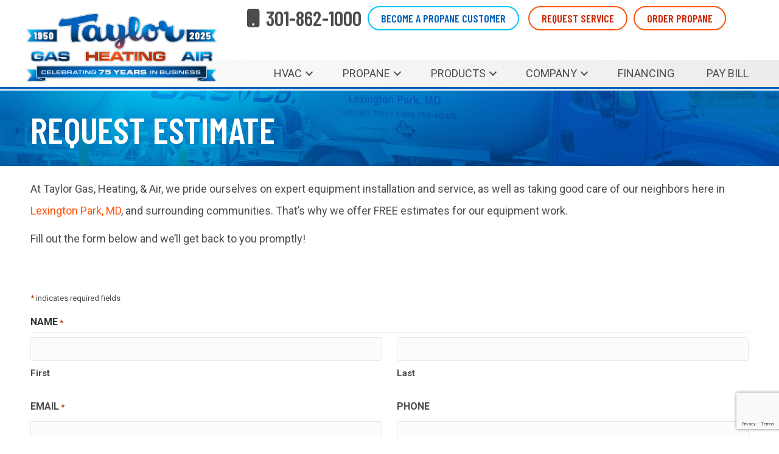

--- FILE ---
content_type: text/html; charset=UTF-8
request_url: https://www.taylorgascompany.com/request-estimate/
body_size: 19713
content:
<!DOCTYPE html>
<html lang="en-US" prefix="og: https://ogp.me/ns#">
<head>
<meta charset="UTF-8" />
<script>
var gform;gform||(document.addEventListener("gform_main_scripts_loaded",function(){gform.scriptsLoaded=!0}),document.addEventListener("gform/theme/scripts_loaded",function(){gform.themeScriptsLoaded=!0}),window.addEventListener("DOMContentLoaded",function(){gform.domLoaded=!0}),gform={domLoaded:!1,scriptsLoaded:!1,themeScriptsLoaded:!1,isFormEditor:()=>"function"==typeof InitializeEditor,callIfLoaded:function(o){return!(!gform.domLoaded||!gform.scriptsLoaded||!gform.themeScriptsLoaded&&!gform.isFormEditor()||(gform.isFormEditor()&&console.warn("The use of gform.initializeOnLoaded() is deprecated in the form editor context and will be removed in Gravity Forms 3.1."),o(),0))},initializeOnLoaded:function(o){gform.callIfLoaded(o)||(document.addEventListener("gform_main_scripts_loaded",()=>{gform.scriptsLoaded=!0,gform.callIfLoaded(o)}),document.addEventListener("gform/theme/scripts_loaded",()=>{gform.themeScriptsLoaded=!0,gform.callIfLoaded(o)}),window.addEventListener("DOMContentLoaded",()=>{gform.domLoaded=!0,gform.callIfLoaded(o)}))},hooks:{action:{},filter:{}},addAction:function(o,r,e,t){gform.addHook("action",o,r,e,t)},addFilter:function(o,r,e,t){gform.addHook("filter",o,r,e,t)},doAction:function(o){gform.doHook("action",o,arguments)},applyFilters:function(o){return gform.doHook("filter",o,arguments)},removeAction:function(o,r){gform.removeHook("action",o,r)},removeFilter:function(o,r,e){gform.removeHook("filter",o,r,e)},addHook:function(o,r,e,t,n){null==gform.hooks[o][r]&&(gform.hooks[o][r]=[]);var d=gform.hooks[o][r];null==n&&(n=r+"_"+d.length),gform.hooks[o][r].push({tag:n,callable:e,priority:t=null==t?10:t})},doHook:function(r,o,e){var t;if(e=Array.prototype.slice.call(e,1),null!=gform.hooks[r][o]&&((o=gform.hooks[r][o]).sort(function(o,r){return o.priority-r.priority}),o.forEach(function(o){"function"!=typeof(t=o.callable)&&(t=window[t]),"action"==r?t.apply(null,e):e[0]=t.apply(null,e)})),"filter"==r)return e[0]},removeHook:function(o,r,t,n){var e;null!=gform.hooks[o][r]&&(e=(e=gform.hooks[o][r]).filter(function(o,r,e){return!!(null!=n&&n!=o.tag||null!=t&&t!=o.priority)}),gform.hooks[o][r]=e)}});
</script>

<meta name='viewport' content='width=device-width, initial-scale=1.0' />
<meta http-equiv='X-UA-Compatible' content='IE=edge' />
<link rel="profile" href="https://gmpg.org/xfn/11" />
	<style>img:is([sizes="auto" i], [sizes^="auto," i]) { contain-intrinsic-size: 3000px 1500px }</style>
	<!-- ServiceTitan DNI -->
<script>
    dni = (function(q,w,e,r,t,y,u){q['ServiceTitanDniObject']=t;q[t]=q[t]||function(){
        (q[t].q=q[t].q||[]).push(arguments)};q[t].l=1*new Date();y=w.createElement(e);
        u=w.getElementsByTagName(e)[0];y.async=true;y.src=r;u.parentNode.insertBefore(y,u);
        return q[t];
    })(window,document,'script','https://static.servicetitan.com/marketing-ads/dni.js','dni');
    dni('init', '2354236956');
    document.addEventListener('DOMContentLoaded', function() { dni('load'); }, false);
</script>
<!-- ServiceTitan DNI -->

<!-- Google Tag Manager -->
<script>(function(w,d,s,l,i){w[l]=w[l]||[];w[l].push({'gtm.start':
new Date().getTime(),event:'gtm.js'});var f=d.getElementsByTagName(s)[0],
j=d.createElement(s),dl=l!='dataLayer'?'&l='+l:'';j.async=true;j.src=
'https://www.googletagmanager.com/gtm.js?id='+i+dl;f.parentNode.insertBefore(j,f);
})(window,document,'script','dataLayer','GTM-K7XTBZCV');</script>
<!-- End Google Tag Manager -->

<!-- LaunchPad script -->
<script src="https://ftlaunchpad.ai/lptm.js?id=e8b734" async></script>


<!-- Search Engine Optimization by Rank Math PRO - https://rankmath.com/ -->
<title>Request Estimate | Propane And HVAC | Lexington Park, MD</title><link rel="preload" data-rocket-preload as="style" href="https://fonts.googleapis.com/css?family=Roboto%3A400%2C700%2C300%7CBarlow%20Condensed%3A600%2C700&#038;display=swap" /><link rel="stylesheet" href="https://fonts.googleapis.com/css?family=Roboto%3A400%2C700%2C300%7CBarlow%20Condensed%3A600%2C700&#038;display=swap" media="print" onload="this.media='all'" /><noscript><link rel="stylesheet" href="https://fonts.googleapis.com/css?family=Roboto%3A400%2C700%2C300%7CBarlow%20Condensed%3A600%2C700&#038;display=swap" /></noscript>
<meta name="description" content="Need pricing on propane or HVAC service in Lexington Park, MD? Taylor Gas Heating Air services throughout Southern Maryland. Fill out our request estimate form."/>
<meta name="robots" content="follow, index, max-snippet:-1, max-video-preview:-1, max-image-preview:large"/>
<link rel="canonical" href="https://www.taylorgascompany.com/request-estimate/" />
<meta property="og:locale" content="en_US" />
<meta property="og:type" content="article" />
<meta property="og:title" content="Request Estimate | Propane And HVAC | Lexington Park, MD" />
<meta property="og:description" content="Need pricing on propane or HVAC service in Lexington Park, MD? Taylor Gas Heating Air services throughout Southern Maryland. Fill out our request estimate form." />
<meta property="og:url" content="https://www.taylorgascompany.com/request-estimate/" />
<meta property="og:site_name" content="Taylor Gas Heating Air" />
<meta property="article:publisher" content="https://www.facebook.com/taylorgascompany/" />
<meta property="og:updated_time" content="2024-01-18T11:40:51-05:00" />
<meta property="og:image" content="https://www.taylorgascompany.com/wp-content/uploads/TAY-Logo-RGB.png" />
<meta property="og:image:secure_url" content="https://www.taylorgascompany.com/wp-content/uploads/TAY-Logo-RGB.png" />
<meta property="og:image:width" content="1259" />
<meta property="og:image:height" content="344" />
<meta property="og:image:alt" content="Company logo for Taylor Gas Heating Air in Lexington Park, MD." />
<meta property="og:image:type" content="image/png" />
<meta name="twitter:card" content="summary_large_image" />
<meta name="twitter:title" content="Request Estimate | Propane And HVAC | Lexington Park, MD" />
<meta name="twitter:description" content="Need pricing on propane or HVAC service in Lexington Park, MD? Taylor Gas Heating Air services throughout Southern Maryland. Fill out our request estimate form." />
<meta name="twitter:image" content="https://www.taylorgascompany.com/wp-content/uploads/TAY-Logo-RGB.png" />
<meta name="twitter:label1" content="Time to read" />
<meta name="twitter:data1" content="Less than a minute" />
<!-- /Rank Math WordPress SEO plugin -->

<link rel='dns-prefetch' href='//kit.fontawesome.com' />
<link rel='dns-prefetch' href='//www.google.com' />
<link rel='dns-prefetch' href='//fonts.googleapis.com' />
<link href='https://fonts.gstatic.com' crossorigin rel='preconnect' />
<link rel="alternate" type="application/rss+xml" title="Taylor Gas Heating Air &raquo; Feed" href="https://www.taylorgascompany.com/feed/" />
<link rel="alternate" type="application/rss+xml" title="Taylor Gas Heating Air &raquo; Comments Feed" href="https://www.taylorgascompany.com/comments/feed/" />
<link rel='stylesheet' id='wp-block-library-css' href='https://www.taylorgascompany.com/wp-includes/css/dist/block-library/style.min.css?=1754316996' media='all' />
<style id='wp-block-library-theme-inline-css'>
.wp-block-audio :where(figcaption){color:#555;font-size:13px;text-align:center}.is-dark-theme .wp-block-audio :where(figcaption){color:#ffffffa6}.wp-block-audio{margin:0 0 1em}.wp-block-code{border:1px solid #ccc;border-radius:4px;font-family:Menlo,Consolas,monaco,monospace;padding:.8em 1em}.wp-block-embed :where(figcaption){color:#555;font-size:13px;text-align:center}.is-dark-theme .wp-block-embed :where(figcaption){color:#ffffffa6}.wp-block-embed{margin:0 0 1em}.blocks-gallery-caption{color:#555;font-size:13px;text-align:center}.is-dark-theme .blocks-gallery-caption{color:#ffffffa6}:root :where(.wp-block-image figcaption){color:#555;font-size:13px;text-align:center}.is-dark-theme :root :where(.wp-block-image figcaption){color:#ffffffa6}.wp-block-image{margin:0 0 1em}.wp-block-pullquote{border-bottom:4px solid;border-top:4px solid;color:currentColor;margin-bottom:1.75em}.wp-block-pullquote cite,.wp-block-pullquote footer,.wp-block-pullquote__citation{color:currentColor;font-size:.8125em;font-style:normal;text-transform:uppercase}.wp-block-quote{border-left:.25em solid;margin:0 0 1.75em;padding-left:1em}.wp-block-quote cite,.wp-block-quote footer{color:currentColor;font-size:.8125em;font-style:normal;position:relative}.wp-block-quote:where(.has-text-align-right){border-left:none;border-right:.25em solid;padding-left:0;padding-right:1em}.wp-block-quote:where(.has-text-align-center){border:none;padding-left:0}.wp-block-quote.is-large,.wp-block-quote.is-style-large,.wp-block-quote:where(.is-style-plain){border:none}.wp-block-search .wp-block-search__label{font-weight:700}.wp-block-search__button{border:1px solid #ccc;padding:.375em .625em}:where(.wp-block-group.has-background){padding:1.25em 2.375em}.wp-block-separator.has-css-opacity{opacity:.4}.wp-block-separator{border:none;border-bottom:2px solid;margin-left:auto;margin-right:auto}.wp-block-separator.has-alpha-channel-opacity{opacity:1}.wp-block-separator:not(.is-style-wide):not(.is-style-dots){width:100px}.wp-block-separator.has-background:not(.is-style-dots){border-bottom:none;height:1px}.wp-block-separator.has-background:not(.is-style-wide):not(.is-style-dots){height:2px}.wp-block-table{margin:0 0 1em}.wp-block-table td,.wp-block-table th{word-break:normal}.wp-block-table :where(figcaption){color:#555;font-size:13px;text-align:center}.is-dark-theme .wp-block-table :where(figcaption){color:#ffffffa6}.wp-block-video :where(figcaption){color:#555;font-size:13px;text-align:center}.is-dark-theme .wp-block-video :where(figcaption){color:#ffffffa6}.wp-block-video{margin:0 0 1em}:root :where(.wp-block-template-part.has-background){margin-bottom:0;margin-top:0;padding:1.25em 2.375em}
</style>
<style id='classic-theme-styles-inline-css'>
/*! This file is auto-generated */
.wp-block-button__link{color:#fff;background-color:#32373c;border-radius:9999px;box-shadow:none;text-decoration:none;padding:calc(.667em + 2px) calc(1.333em + 2px);font-size:1.125em}.wp-block-file__button{background:#32373c;color:#fff;text-decoration:none}
</style>
<link data-minify="1" rel='stylesheet' id='font-awesome-svg-styles-css' href='https://www.taylorgascompany.com/wp-content/cache/min/1/wp-content/uploads/font-awesome/v6.4.2/css/svg-with-js.css?ver=1767727810' media='all' />
<style id='font-awesome-svg-styles-inline-css'>
   .wp-block-font-awesome-icon svg::before,
   .wp-rich-text-font-awesome-icon svg::before {content: unset;}
</style>
<style id='global-styles-inline-css'>
:root{--wp--preset--aspect-ratio--square: 1;--wp--preset--aspect-ratio--4-3: 4/3;--wp--preset--aspect-ratio--3-4: 3/4;--wp--preset--aspect-ratio--3-2: 3/2;--wp--preset--aspect-ratio--2-3: 2/3;--wp--preset--aspect-ratio--16-9: 16/9;--wp--preset--aspect-ratio--9-16: 9/16;--wp--preset--color--black: #000000;--wp--preset--color--cyan-bluish-gray: #abb8c3;--wp--preset--color--white: #ffffff;--wp--preset--color--pale-pink: #f78da7;--wp--preset--color--vivid-red: #cf2e2e;--wp--preset--color--luminous-vivid-orange: #ff6900;--wp--preset--color--luminous-vivid-amber: #fcb900;--wp--preset--color--light-green-cyan: #7bdcb5;--wp--preset--color--vivid-green-cyan: #00d084;--wp--preset--color--pale-cyan-blue: #8ed1fc;--wp--preset--color--vivid-cyan-blue: #0693e3;--wp--preset--color--vivid-purple: #9b51e0;--wp--preset--color--fl-heading-text: #0d4d95;--wp--preset--color--fl-body-bg: #ffffff;--wp--preset--color--fl-body-text: #4d4b4b;--wp--preset--color--fl-accent: #fe540b;--wp--preset--color--fl-accent-hover: #fe540b;--wp--preset--color--fl-topbar-bg: #ffffff;--wp--preset--color--fl-topbar-text: #000000;--wp--preset--color--fl-topbar-link: #428bca;--wp--preset--color--fl-topbar-hover: #428bca;--wp--preset--color--fl-header-bg: #ffffff;--wp--preset--color--fl-header-text: #000000;--wp--preset--color--fl-header-link: #428bca;--wp--preset--color--fl-header-hover: #428bca;--wp--preset--color--fl-nav-bg: #ffffff;--wp--preset--color--fl-nav-link: #428bca;--wp--preset--color--fl-nav-hover: #428bca;--wp--preset--color--fl-content-bg: #ffffff;--wp--preset--color--fl-footer-widgets-bg: #ffffff;--wp--preset--color--fl-footer-widgets-text: #000000;--wp--preset--color--fl-footer-widgets-link: #428bca;--wp--preset--color--fl-footer-widgets-hover: #428bca;--wp--preset--color--fl-footer-bg: #ffffff;--wp--preset--color--fl-footer-text: #000000;--wp--preset--color--fl-footer-link: #428bca;--wp--preset--color--fl-footer-hover: #428bca;--wp--preset--gradient--vivid-cyan-blue-to-vivid-purple: linear-gradient(135deg,rgba(6,147,227,1) 0%,rgb(155,81,224) 100%);--wp--preset--gradient--light-green-cyan-to-vivid-green-cyan: linear-gradient(135deg,rgb(122,220,180) 0%,rgb(0,208,130) 100%);--wp--preset--gradient--luminous-vivid-amber-to-luminous-vivid-orange: linear-gradient(135deg,rgba(252,185,0,1) 0%,rgba(255,105,0,1) 100%);--wp--preset--gradient--luminous-vivid-orange-to-vivid-red: linear-gradient(135deg,rgba(255,105,0,1) 0%,rgb(207,46,46) 100%);--wp--preset--gradient--very-light-gray-to-cyan-bluish-gray: linear-gradient(135deg,rgb(238,238,238) 0%,rgb(169,184,195) 100%);--wp--preset--gradient--cool-to-warm-spectrum: linear-gradient(135deg,rgb(74,234,220) 0%,rgb(151,120,209) 20%,rgb(207,42,186) 40%,rgb(238,44,130) 60%,rgb(251,105,98) 80%,rgb(254,248,76) 100%);--wp--preset--gradient--blush-light-purple: linear-gradient(135deg,rgb(255,206,236) 0%,rgb(152,150,240) 100%);--wp--preset--gradient--blush-bordeaux: linear-gradient(135deg,rgb(254,205,165) 0%,rgb(254,45,45) 50%,rgb(107,0,62) 100%);--wp--preset--gradient--luminous-dusk: linear-gradient(135deg,rgb(255,203,112) 0%,rgb(199,81,192) 50%,rgb(65,88,208) 100%);--wp--preset--gradient--pale-ocean: linear-gradient(135deg,rgb(255,245,203) 0%,rgb(182,227,212) 50%,rgb(51,167,181) 100%);--wp--preset--gradient--electric-grass: linear-gradient(135deg,rgb(202,248,128) 0%,rgb(113,206,126) 100%);--wp--preset--gradient--midnight: linear-gradient(135deg,rgb(2,3,129) 0%,rgb(40,116,252) 100%);--wp--preset--font-size--small: 13px;--wp--preset--font-size--medium: 20px;--wp--preset--font-size--large: 36px;--wp--preset--font-size--x-large: 42px;--wp--preset--spacing--20: 0.44rem;--wp--preset--spacing--30: 0.67rem;--wp--preset--spacing--40: 1rem;--wp--preset--spacing--50: 1.5rem;--wp--preset--spacing--60: 2.25rem;--wp--preset--spacing--70: 3.38rem;--wp--preset--spacing--80: 5.06rem;--wp--preset--shadow--natural: 6px 6px 9px rgba(0, 0, 0, 0.2);--wp--preset--shadow--deep: 12px 12px 50px rgba(0, 0, 0, 0.4);--wp--preset--shadow--sharp: 6px 6px 0px rgba(0, 0, 0, 0.2);--wp--preset--shadow--outlined: 6px 6px 0px -3px rgba(255, 255, 255, 1), 6px 6px rgba(0, 0, 0, 1);--wp--preset--shadow--crisp: 6px 6px 0px rgba(0, 0, 0, 1);}:where(.is-layout-flex){gap: 0.5em;}:where(.is-layout-grid){gap: 0.5em;}body .is-layout-flex{display: flex;}.is-layout-flex{flex-wrap: wrap;align-items: center;}.is-layout-flex > :is(*, div){margin: 0;}body .is-layout-grid{display: grid;}.is-layout-grid > :is(*, div){margin: 0;}:where(.wp-block-columns.is-layout-flex){gap: 2em;}:where(.wp-block-columns.is-layout-grid){gap: 2em;}:where(.wp-block-post-template.is-layout-flex){gap: 1.25em;}:where(.wp-block-post-template.is-layout-grid){gap: 1.25em;}.has-black-color{color: var(--wp--preset--color--black) !important;}.has-cyan-bluish-gray-color{color: var(--wp--preset--color--cyan-bluish-gray) !important;}.has-white-color{color: var(--wp--preset--color--white) !important;}.has-pale-pink-color{color: var(--wp--preset--color--pale-pink) !important;}.has-vivid-red-color{color: var(--wp--preset--color--vivid-red) !important;}.has-luminous-vivid-orange-color{color: var(--wp--preset--color--luminous-vivid-orange) !important;}.has-luminous-vivid-amber-color{color: var(--wp--preset--color--luminous-vivid-amber) !important;}.has-light-green-cyan-color{color: var(--wp--preset--color--light-green-cyan) !important;}.has-vivid-green-cyan-color{color: var(--wp--preset--color--vivid-green-cyan) !important;}.has-pale-cyan-blue-color{color: var(--wp--preset--color--pale-cyan-blue) !important;}.has-vivid-cyan-blue-color{color: var(--wp--preset--color--vivid-cyan-blue) !important;}.has-vivid-purple-color{color: var(--wp--preset--color--vivid-purple) !important;}.has-black-background-color{background-color: var(--wp--preset--color--black) !important;}.has-cyan-bluish-gray-background-color{background-color: var(--wp--preset--color--cyan-bluish-gray) !important;}.has-white-background-color{background-color: var(--wp--preset--color--white) !important;}.has-pale-pink-background-color{background-color: var(--wp--preset--color--pale-pink) !important;}.has-vivid-red-background-color{background-color: var(--wp--preset--color--vivid-red) !important;}.has-luminous-vivid-orange-background-color{background-color: var(--wp--preset--color--luminous-vivid-orange) !important;}.has-luminous-vivid-amber-background-color{background-color: var(--wp--preset--color--luminous-vivid-amber) !important;}.has-light-green-cyan-background-color{background-color: var(--wp--preset--color--light-green-cyan) !important;}.has-vivid-green-cyan-background-color{background-color: var(--wp--preset--color--vivid-green-cyan) !important;}.has-pale-cyan-blue-background-color{background-color: var(--wp--preset--color--pale-cyan-blue) !important;}.has-vivid-cyan-blue-background-color{background-color: var(--wp--preset--color--vivid-cyan-blue) !important;}.has-vivid-purple-background-color{background-color: var(--wp--preset--color--vivid-purple) !important;}.has-black-border-color{border-color: var(--wp--preset--color--black) !important;}.has-cyan-bluish-gray-border-color{border-color: var(--wp--preset--color--cyan-bluish-gray) !important;}.has-white-border-color{border-color: var(--wp--preset--color--white) !important;}.has-pale-pink-border-color{border-color: var(--wp--preset--color--pale-pink) !important;}.has-vivid-red-border-color{border-color: var(--wp--preset--color--vivid-red) !important;}.has-luminous-vivid-orange-border-color{border-color: var(--wp--preset--color--luminous-vivid-orange) !important;}.has-luminous-vivid-amber-border-color{border-color: var(--wp--preset--color--luminous-vivid-amber) !important;}.has-light-green-cyan-border-color{border-color: var(--wp--preset--color--light-green-cyan) !important;}.has-vivid-green-cyan-border-color{border-color: var(--wp--preset--color--vivid-green-cyan) !important;}.has-pale-cyan-blue-border-color{border-color: var(--wp--preset--color--pale-cyan-blue) !important;}.has-vivid-cyan-blue-border-color{border-color: var(--wp--preset--color--vivid-cyan-blue) !important;}.has-vivid-purple-border-color{border-color: var(--wp--preset--color--vivid-purple) !important;}.has-vivid-cyan-blue-to-vivid-purple-gradient-background{background: var(--wp--preset--gradient--vivid-cyan-blue-to-vivid-purple) !important;}.has-light-green-cyan-to-vivid-green-cyan-gradient-background{background: var(--wp--preset--gradient--light-green-cyan-to-vivid-green-cyan) !important;}.has-luminous-vivid-amber-to-luminous-vivid-orange-gradient-background{background: var(--wp--preset--gradient--luminous-vivid-amber-to-luminous-vivid-orange) !important;}.has-luminous-vivid-orange-to-vivid-red-gradient-background{background: var(--wp--preset--gradient--luminous-vivid-orange-to-vivid-red) !important;}.has-very-light-gray-to-cyan-bluish-gray-gradient-background{background: var(--wp--preset--gradient--very-light-gray-to-cyan-bluish-gray) !important;}.has-cool-to-warm-spectrum-gradient-background{background: var(--wp--preset--gradient--cool-to-warm-spectrum) !important;}.has-blush-light-purple-gradient-background{background: var(--wp--preset--gradient--blush-light-purple) !important;}.has-blush-bordeaux-gradient-background{background: var(--wp--preset--gradient--blush-bordeaux) !important;}.has-luminous-dusk-gradient-background{background: var(--wp--preset--gradient--luminous-dusk) !important;}.has-pale-ocean-gradient-background{background: var(--wp--preset--gradient--pale-ocean) !important;}.has-electric-grass-gradient-background{background: var(--wp--preset--gradient--electric-grass) !important;}.has-midnight-gradient-background{background: var(--wp--preset--gradient--midnight) !important;}.has-small-font-size{font-size: var(--wp--preset--font-size--small) !important;}.has-medium-font-size{font-size: var(--wp--preset--font-size--medium) !important;}.has-large-font-size{font-size: var(--wp--preset--font-size--large) !important;}.has-x-large-font-size{font-size: var(--wp--preset--font-size--x-large) !important;}
:where(.wp-block-post-template.is-layout-flex){gap: 1.25em;}:where(.wp-block-post-template.is-layout-grid){gap: 1.25em;}
:where(.wp-block-columns.is-layout-flex){gap: 2em;}:where(.wp-block-columns.is-layout-grid){gap: 2em;}
:root :where(.wp-block-pullquote){font-size: 1.5em;line-height: 1.6;}
</style>
<link data-minify="1" rel='stylesheet' id='fl-builder-layout-431-css' href='https://www.taylorgascompany.com/wp-content/cache/min/1/wp-content/uploads/bb-plugin/cache/431-layout.css?ver=1767799765' media='all' />
<link data-minify="1" rel='stylesheet' id='wpa-style-css' href='https://www.taylorgascompany.com/wp-content/cache/min/1/wp-content/plugins/wp-accessibility/css/wpa-style.css?ver=1767727810' media='all' />
<style id='wpa-style-inline-css'>
.wpa-hide-ltr#skiplinks a, .wpa-hide-ltr#skiplinks a:hover, .wpa-hide-ltr#skiplinks a:visited {
	
}
.wpa-hide-ltr#skiplinks a:active,  .wpa-hide-ltr#skiplinks a:focus {
	
}
	
		:focus { outline: 2px solid #cccccc!important; outline-offset: 2px !important; }
		:root { --admin-bar-top : 7px; }
</style>
<style id='wpgb-head-inline-css'>
.wp-grid-builder:not(.wpgb-template),.wpgb-facet{opacity:0.01}.wpgb-facet fieldset{margin:0;padding:0;border:none;outline:none;box-shadow:none}.wpgb-facet fieldset:last-child{margin-bottom:40px;}.wpgb-facet fieldset legend.wpgb-sr-only{height:1px;width:1px}
</style>
<link rel='stylesheet' id='jquery-magnificpopup-css' href='https://www.taylorgascompany.com/wp-content/plugins/bb-plugin/css/jquery.magnificpopup.min.css?=1764951125' media='all' />
<link data-minify="1" rel='stylesheet' id='fl-builder-layout-bundle-a0e1c3ad5a1e7f5cd1b1b500eee97403-css' href='https://www.taylorgascompany.com/wp-content/cache/min/1/wp-content/uploads/bb-plugin/cache/a0e1c3ad5a1e7f5cd1b1b500eee97403-layout-bundle.css?ver=1767728645' media='all' />
<link data-minify="1" rel='stylesheet' id='gform_basic-css' href='https://www.taylorgascompany.com/wp-content/cache/min/1/wp-content/plugins/gravityforms/assets/css/dist/basic.min.css?ver=1767728815' media='all' />
<link rel='stylesheet' id='gform_theme_components-css' href='https://www.taylorgascompany.com/wp-content/plugins/gravityforms/assets/css/dist/theme-components.min.css?=1764951158' media='all' />
<link rel='stylesheet' id='gform_theme-css' href='https://www.taylorgascompany.com/wp-content/plugins/gravityforms/assets/css/dist/theme.min.css?=1764951158' media='all' />
<link data-minify="1" rel='stylesheet' id='ptb-css' href='https://www.taylorgascompany.com/wp-content/cache/min/1/wp-content/plugins/themify-ptb/public/css/ptb-public.css?ver=1767727810' media='all' />
<link data-minify="1" rel='stylesheet' id='bootstrap-css' href='https://www.taylorgascompany.com/wp-content/cache/min/1/wp-content/themes/bb-theme/css/bootstrap.min.css?ver=1767727810' media='all' />
<link data-minify="1" rel='stylesheet' id='fl-automator-skin-css' href='https://www.taylorgascompany.com/wp-content/cache/min/1/wp-content/uploads/bb-theme/skin-6933255bb74df.css?ver=1767727810' media='all' />
<link rel='stylesheet' id='fl-child-theme-css' href='https://www.taylorgascompany.com/wp-content/themes/bb-theme-child/style.css?=1569433909' media='all' />

<link data-minify="1" rel='stylesheet' id='pp_custom_css_dev_css-css' href='https://www.taylorgascompany.com/wp-content/cache/min/1/wp-content/uploads/pp-css-js-dev/custom.css?ver=1767727810' media='all' />
<style id='rocket-lazyload-inline-css'>
.rll-youtube-player{position:relative;padding-bottom:56.23%;height:0;overflow:hidden;max-width:100%;}.rll-youtube-player:focus-within{outline: 2px solid currentColor;outline-offset: 5px;}.rll-youtube-player iframe{position:absolute;top:0;left:0;width:100%;height:100%;z-index:100;background:0 0}.rll-youtube-player img{bottom:0;display:block;left:0;margin:auto;max-width:100%;width:100%;position:absolute;right:0;top:0;border:none;height:auto;-webkit-transition:.4s all;-moz-transition:.4s all;transition:.4s all}.rll-youtube-player img:hover{-webkit-filter:brightness(75%)}.rll-youtube-player .play{height:100%;width:100%;left:0;top:0;position:absolute;background:url(https://www.taylorgascompany.com/wp-content/plugins/wp-rocket/assets/img/youtube.png) no-repeat center;background-color: transparent !important;cursor:pointer;border:none;}
</style>
<script src="https://www.taylorgascompany.com/wp-content/plugins/svg-support/vendor/DOMPurify/DOMPurify.min.js?=1740511073" id="bodhi-dompurify-library-js"></script>
<script src="https://www.taylorgascompany.com/wp-includes/js/jquery/jquery.min.js?=1706634824" id="jquery-core-js"></script>
<script src="https://www.taylorgascompany.com/wp-includes/js/jquery/jquery-migrate.min.js?=1691765966" id="jquery-migrate-js"></script>
<script id="bodhi_svg_inline-js-extra">
var svgSettings = {"skipNested":""};
</script>
<script src="https://www.taylorgascompany.com/wp-content/plugins/svg-support/js/min/svgs-inline-min.js?=1740511073" id="bodhi_svg_inline-js"></script>
<script id="bodhi_svg_inline-js-after">
cssTarget={"Bodhi":"img.style-svg","ForceInlineSVG":"style-svg"};ForceInlineSVGActive="false";frontSanitizationEnabled="on";
</script>
<script src="https://www.taylorgascompany.com/wp-content/plugins/wp-retina-2x-pro/app/picturefill.min.js?=1665694874" id="wr2x-picturefill-js-js"></script>
<script defer crossorigin="anonymous" src="https://kit.fontawesome.com/2c21c1fe9e.js" id="font-awesome-official-js"></script>
<script defer='defer' src="https://www.taylorgascompany.com/wp-content/plugins/gravityforms/js/jquery.json.min.js?=1764951158" id="gform_json-js"></script>
<script id="gform_gravityforms-js-extra">
var gf_global = {"gf_currency_config":{"name":"U.S. Dollar","symbol_left":"$","symbol_right":"","symbol_padding":"","thousand_separator":",","decimal_separator":".","decimals":2,"code":"USD"},"base_url":"https:\/\/www.taylorgascompany.com\/wp-content\/plugins\/gravityforms","number_formats":[],"spinnerUrl":"https:\/\/www.taylorgascompany.com\/wp-content\/plugins\/gravityforms\/images\/spinner.svg","version_hash":"3e00a4022bfb20d0c3f46235bd298e3a","strings":{"newRowAdded":"New row added.","rowRemoved":"Row removed","formSaved":"The form has been saved.  The content contains the link to return and complete the form."}};
var gform_i18n = {"datepicker":{"days":{"monday":"Mo","tuesday":"Tu","wednesday":"We","thursday":"Th","friday":"Fr","saturday":"Sa","sunday":"Su"},"months":{"january":"January","february":"February","march":"March","april":"April","may":"May","june":"June","july":"July","august":"August","september":"September","october":"October","november":"November","december":"December"},"firstDay":1,"iconText":"Select date"}};
var gf_legacy_multi = {"5":""};
var gform_gravityforms = {"strings":{"invalid_file_extension":"This type of file is not allowed. Must be one of the following:","delete_file":"Delete this file","in_progress":"in progress","file_exceeds_limit":"File exceeds size limit","illegal_extension":"This type of file is not allowed.","max_reached":"Maximum number of files reached","unknown_error":"There was a problem while saving the file on the server","currently_uploading":"Please wait for the uploading to complete","cancel":"Cancel","cancel_upload":"Cancel this upload","cancelled":"Cancelled","error":"Error","message":"Message"},"vars":{"images_url":"https:\/\/www.taylorgascompany.com\/wp-content\/plugins\/gravityforms\/images"}};
</script>
<script defer='defer' src="https://www.taylorgascompany.com/wp-content/plugins/gravityforms/js/gravityforms.min.js?=1764951158" id="gform_gravityforms-js"></script>
<script id="gform_conditional_logic-js-extra">
var gf_legacy = {"is_legacy":""};
</script>
<script defer='defer' src="https://www.taylorgascompany.com/wp-content/plugins/gravityforms/js/conditional_logic.min.js?=1764951158" id="gform_conditional_logic-js"></script>
<script defer='defer' src="https://www.google.com/recaptcha/api.js?hl=en&amp;ver=6.8.3#038;render=explicit" id="gform_recaptcha-js"></script>
<script defer='defer' src="https://www.taylorgascompany.com/wp-content/plugins/gravityforms/assets/js/dist/utils.min.js?=1764951158" id="gform_gravityforms_utils-js"></script>
<script id="ptb-js-extra">
var ptb = {"url":"https:\/\/www.taylorgascompany.com\/wp-content\/plugins\/themify-ptb\/public\/","ver":"2.2.3","include":"https:\/\/www.taylorgascompany.com\/wp-includes\/js\/","is_themify":"","jqmeter":"https:\/\/www.taylorgascompany.com\/wp-content\/plugins\/themify-ptb\/public\/js\/jqmeter.min.js","ajaxurl":"https:\/\/www.taylorgascompany.com\/wp-admin\/admin-ajax.php","lng":"en","map_key":"","modules":{"gallery":{"js":"https:\/\/www.taylorgascompany.com\/wp-content\/plugins\/themify-ptb\/public\/js\/modules\/gallery.js","selector":".ptb_extra_showcase, .ptb_extra_gallery_masonry .ptb_extra_gallery"},"map":{"js":"https:\/\/www.taylorgascompany.com\/wp-content\/plugins\/themify-ptb\/public\/js\/modules\/map.js","selector":".ptb_extra_map"},"progress_bar":{"js":"https:\/\/www.taylorgascompany.com\/wp-content\/plugins\/themify-ptb\/public\/js\/modules\/progress_bar.js","selector":".ptb_extra_progress_bar"},"rating":{"js":"https:\/\/www.taylorgascompany.com\/wp-content\/plugins\/themify-ptb\/public\/js\/modules\/rating.js","selector":".ptb_extra_rating"},"video":{"js":"https:\/\/www.taylorgascompany.com\/wp-content\/plugins\/themify-ptb\/public\/js\/modules\/video.js","selector":".ptb_extra_show_video"},"accordion":{"js":"https:\/\/www.taylorgascompany.com\/wp-content\/plugins\/themify-ptb\/public\/js\/modules\/accordion.js","selector":".ptb_extra_accordion"},"lightbox":{"js":"https:\/\/www.taylorgascompany.com\/wp-content\/plugins\/themify-ptb\/public\/js\/modules\/lightbox.js","selector":".ptb_lightbox, .ptb_extra_lightbox, .ptb_extra_video_lightbox"},"masonry":{"js":"https:\/\/www.taylorgascompany.com\/wp-content\/plugins\/themify-ptb\/public\/js\/modules\/masonry.js","selector":".ptb_masonry"},"post_filter":{"js":"https:\/\/www.taylorgascompany.com\/wp-content\/plugins\/themify-ptb\/public\/js\/modules\/post_filter.js","selector":".ptb-post-filter"},"slider":{"js":"https:\/\/www.taylorgascompany.com\/wp-content\/plugins\/themify-ptb\/public\/js\/modules\/slider.js","selector":".ptb_slider"}}};
</script>
<script data-minify="1" defer="defer" src="https://www.taylorgascompany.com/wp-content/cache/min/1/wp-content/plugins/themify-ptb/public/js/ptb-public.js?ver=1767727810" id="ptb-js"></script>
<script src="https://www.taylorgascompany.com/wp-content/plugins/wp-accessibility/js/fingerprint.min.js?=1754331253" id="wpa-fingerprintjs-js"></script>
<script data-minify="1" src="https://www.taylorgascompany.com/wp-content/cache/min/1/wp-content/uploads/pp-css-js-dev/custom.js?ver=1767727810" id="pp_custom_css_dev_js-js"></script>
<link rel="https://api.w.org/" href="https://www.taylorgascompany.com/wp-json/" /><link rel="alternate" title="JSON" type="application/json" href="https://www.taylorgascompany.com/wp-json/wp/v2/pages/431" /><link rel="EditURI" type="application/rsd+xml" title="RSD" href="https://www.taylorgascompany.com/xmlrpc.php?rsd" />
<meta name="generator" content="WordPress 6.8.3" />
<link rel='shortlink' href='https://www.taylorgascompany.com/?p=431' />
<link rel="alternate" title="oEmbed (JSON)" type="application/json+oembed" href="https://www.taylorgascompany.com/wp-json/oembed/1.0/embed?url=https%3A%2F%2Fwww.taylorgascompany.com%2Frequest-estimate%2F" />
<link rel="alternate" title="oEmbed (XML)" type="text/xml+oembed" href="https://www.taylorgascompany.com/wp-json/oembed/1.0/embed?url=https%3A%2F%2Fwww.taylorgascompany.com%2Frequest-estimate%2F&#038;format=xml" />
<script type="application/json" id="bxbCustomData">{"stateIndex":"20","annualCoolingHours":"1050","seerMin":"9","seerMax":"20","seerOld":"10","seerNew":"19","tonnage":"3","annualHeatingHours":"2172","afueMin":"60","afueMax":"99","afueOld":"80","afueNew":"95","btu":"80000"}</script>
<noscript><style>.wp-grid-builder .wpgb-card.wpgb-card-hidden .wpgb-card-wrapper{opacity:1!important;visibility:visible!important;transform:none!important}.wpgb-facet {opacity:1!important;pointer-events:auto!important}.wpgb-facet *:not(.wpgb-pagination-facet){display:none}</style></noscript><link rel="icon" href="https://www.taylorgascompany.com/wp-content/uploads/cropped-TAY-Logo-FVCN-32x32.png" sizes="32x32" />
<link rel="icon" href="https://www.taylorgascompany.com/wp-content/uploads/cropped-TAY-Logo-FVCN-192x192.png" sizes="192x192" />
<link rel="apple-touch-icon" href="https://www.taylorgascompany.com/wp-content/uploads/cropped-TAY-Logo-FVCN-180x180.png" />
<meta name="msapplication-TileImage" content="https://www.taylorgascompany.com/wp-content/uploads/cropped-TAY-Logo-FVCN-270x270.png" />
<noscript><style id="rocket-lazyload-nojs-css">.rll-youtube-player, [data-lazy-src]{display:none !important;}</style></noscript><meta name="generator" content="WP Rocket 3.18.3" data-wpr-features="wpr_minify_js wpr_lazyload_images wpr_lazyload_iframes wpr_image_dimensions wpr_minify_css wpr_desktop" /></head>
<body class="wp-singular page-template-default page page-id-431 page-parent wp-theme-bb-theme wp-child-theme-bb-theme-child fl-builder fl-builder-2-9-4-1 fl-themer-1-5-2-1 fl-theme-1-7-19-1 fl-no-js fl-theme-builder-footer fl-theme-builder-footer-footer fl-theme-builder-header fl-theme-builder-header-header-a-bb fl-theme-builder-part fl-theme-builder-part-cta-page-title-banner-default fl-framework-bootstrap fl-preset-default fl-full-width fl-search-active" itemscope="itemscope" itemtype="https://schema.org/WebPage"><!-- Google Tag Manager (noscript) -->
<noscript><iframe src="https://www.googletagmanager.com/ns.html?id=GTM-K7XTBZCV"
height="0" width="0" style="display:none;visibility:hidden"></iframe></noscript>
<!-- End Google Tag Manager (noscript) -->

<script data-minify="1"
data-api-key="m0n78eih28sycj3id9pgfsrk"
data-schedulerid="sched_d11vu5y7niexnr4xb6ycbdog"
defer
id="se-widget-embed"
src="https://www.taylorgascompany.com/wp-content/cache/min/1/scheduler-v1.js?ver=1767727810">
</script>


<a aria-label="Skip to content" class="fl-screen-reader-text" href="#fl-main-content">Skip to content</a><div data-rocket-location-hash="d434d8484ca3c7ebe008e10ddf366009" class="fl-page">
	<header data-rocket-location-hash="32d7c975b05f044f06e0f54f1292829a" class="fl-builder-content fl-builder-content-5251 fl-builder-global-templates-locked" data-post-id="5251" data-type="header" data-sticky="1" data-sticky-on="desktop-medium" data-sticky-breakpoint="medium" data-shrink="0" data-overlay="0" data-overlay-bg="transparent" data-shrink-image-height="50px" role="banner" itemscope="itemscope" itemtype="http://schema.org/WPHeader"><div data-rocket-location-hash="55d0a4dfe58efb2d62884768cda48439" class="fl-row fl-row-full-width fl-row-bg-color fl-node-5f6bbb2f2037c fl-row-default-height fl-row-align-center bxb-header-row" data-node="5f6bbb2f2037c">
	<div class="fl-row-content-wrap">
						<div class="fl-row-content fl-row-full-width fl-node-content">
		
<div class="fl-col-group fl-node-o8e5pk7dytl3" data-node="o8e5pk7dytl3">
				</div>

<div class="fl-col-group fl-node-omy1g40ir9pt" data-node="omy1g40ir9pt">
			<div class="fl-col fl-node-c7t3ozbdyfex fl-col-bg-color fl-col-has-cols left-half right-half" data-node="c7t3ozbdyfex">
	<div class="fl-col-content fl-node-content">
<div class="fl-col-group fl-node-g5u4jtomqwan fl-col-group-nested fl-col-group-custom-width" data-node="g5u4jtomqwan">
			<div class="fl-col fl-node-nqu2yrvc7ofm fl-col-bg-color fl-col-small fl-col-small-full-width fl-col-small-custom-width" data-node="nqu2yrvc7ofm">
	<div class="fl-col-content fl-node-content"><div
 class="fl-module fl-module-photo fl-photo fl-photo-align-left fl-node-5f6a50a3275de" data-node="5f6a50a3275de" itemscope itemtype="https://schema.org/ImageObject">
	<div class="fl-photo-content fl-photo-img-png">
				<a href="https://www.taylorgascompany.com/"  target="_self" itemprop="url">
				<img decoding="async" class="fl-photo-img wp-image-12449 size-full" src="https://www.taylorgascompany.com/wp-content/uploads/TAY-250604-EM-72dpi.png" alt="TAY 250604-EM-72dpi" itemprop="image" height="606" width="1343" title="TAY 250604-EM-72dpi"  data-no-lazy="1" srcset="https://www.taylorgascompany.com/wp-content/uploads/TAY-250604-EM-72dpi.png 1343w, https://www.taylorgascompany.com/wp-content/uploads/TAY-250604-EM-72dpi-300x135.png 300w, https://www.taylorgascompany.com/wp-content/uploads/TAY-250604-EM-72dpi-1024x462.png 1024w, https://www.taylorgascompany.com/wp-content/uploads/TAY-250604-EM-72dpi-300x135@2x.png 600w" sizes="(max-width: 1343px) 100vw, 1343px" />
				</a>
					</div>
	</div>
</div>
</div>
			<div class="fl-col fl-node-rbzdhk9f5opl fl-col-bg-color header-buttons-wrap" data-node="rbzdhk9f5opl">
	<div class="fl-col-content fl-node-content"><div  class="fl-module fl-module-button fl-button-wrap fl-button-width-auto fl-button-center fl-button-has-icon fl-node-b678kfrmz2sn header-phone-button" data-node="b678kfrmz2sn">
			<a href="tel:+1-301-862-1000" target="_self" class="fl-button">
					<i class="fl-button-icon fl-button-icon-before fas fa-mobile-button" aria-hidden="true"></i>
						<span class="fl-button-text">301-862-1000</span>
					</a>
	</div>
<div  class="fl-module fl-module-button fl-button-wrap fl-button-width-auto fl-button-center fl-node-i19djes7wtnx" data-node="i19djes7wtnx">
			<a href="https://www.taylorgascompany.com/become-a-customer/" target="_self" class="fl-button">
							<span class="fl-button-text">BECOME A PROPANE CUSTOMER</span>
					</a>
	</div>
<div  class="fl-module fl-module-button-group fl-button-group fl-button-group-buttons fl-button-group-layout-horizontal fl-button-group-width- fl-node-07ki2sw8zaqp btn-red" role="group" data-node="07ki2sw8zaqp">
	<div id="fl-button-group-button-07ki2sw8zaqp-0" class="fl-button-group-button fl-button-group-button-07ki2sw8zaqp-0"><div  class="fl-button-wrap fl-button-width-full fl-button-center" id="fl-node-07ki2sw8zaqp-0">
			<a href="?se_action=eyJ0eXBlIjoic2Utc2hvdy1tb2RhbCJ9" target="_self" class="fl-button">
							<span class="fl-button-text">REQUEST SERVICE</span>
					</a>
	</div>
</div><div id="fl-button-group-button-07ki2sw8zaqp-1" class="fl-button-group-button fl-button-group-button-07ki2sw8zaqp-1"><div  class="fl-button-wrap fl-button-width-full fl-button-center" id="fl-node-07ki2sw8zaqp-1">
			<a href="https://www.taylorgascompany.com/order-propane/" target="_self" class="fl-button">
							<span class="fl-button-text">ORDER PROPANE</span>
					</a>
	</div>
</div></div>
</div>
</div>
	</div>
</div>
</div>
	</div>

<div class="fl-col-group fl-node-5f6bbf7965496" data-node="5f6bbf7965496">
			<div class="fl-col fl-node-5f6bbf79655e8 fl-col-bg-gradient fl-col-has-cols left-half right-half" data-node="5f6bbf79655e8">
	<div class="fl-col-content fl-node-content">
<div class="fl-col-group fl-node-723at8pefodn fl-col-group-nested" data-node="723at8pefodn">
			<div class="fl-col fl-node-cbjifgz4u0v5 fl-col-bg-color fl-col-small fl-col-small-full-width fl-visible-desktop" data-node="cbjifgz4u0v5">
	<div class="fl-col-content fl-node-content"></div>
</div>
			<div class="fl-col fl-node-a6k0i1b9sp8f fl-col-bg-color" data-node="a6k0i1b9sp8f">
	<div class="fl-col-content fl-node-content"><div class="fl-module fl-module-menu fl-node-5eb31884879f1 bxb-header-a-menu" data-node="5eb31884879f1">
	<div class="fl-module-content fl-node-content">
		<div class="fl-menu fl-menu-responsive-toggle-mobile">
	<button class="fl-menu-mobile-toggle hamburger-label" aria-label="Menu"><span class="fl-menu-icon svg-container"><svg version="1.1" class="hamburger-menu" xmlns="http://www.w3.org/2000/svg" xmlns:xlink="http://www.w3.org/1999/xlink" viewBox="0 0 512 512">
<rect class="fl-hamburger-menu-top" width="512" height="102"/>
<rect class="fl-hamburger-menu-middle" y="205" width="512" height="102"/>
<rect class="fl-hamburger-menu-bottom" y="410" width="512" height="102"/>
</svg>
</span><span class="fl-menu-mobile-toggle-label">Menu</span></button>	<div class="fl-clear"></div>
	<nav aria-label="Menu" itemscope="itemscope" itemtype="https://schema.org/SiteNavigationElement"><ul id="menu-hvac-only-menu" class="menu fl-menu-horizontal fl-toggle-arrows"><li id="menu-item-9930" class="menu-item menu-item-type-post_type menu-item-object-page menu-item-has-children fl-has-submenu"><div class="fl-has-submenu-container"><a href="https://www.taylorgascompany.com/residential/">HVAC</a><span class="fl-menu-toggle"></span></div><ul class="sub-menu">	<li id="menu-item-9918" class="menu-item menu-item-type-post_type menu-item-object-page"><a href="https://www.taylorgascompany.com/residential/air-conditioning/">Air Conditioning</a></li>	<li id="menu-item-9919" class="menu-item menu-item-type-post_type menu-item-object-page menu-item-has-children fl-has-submenu"><div class="fl-has-submenu-container"><a href="https://www.taylorgascompany.com/residential/air-ducts/">Air Ducts</a><span class="fl-menu-toggle"></span></div><ul class="sub-menu">		<li id="menu-item-12007" class="menu-item menu-item-type-post_type menu-item-object-page"><a href="https://www.taylorgascompany.com/residential/dryer-vent-cleaning/">Dryer Vent Cleaning</a></li></ul></li>	<li id="menu-item-9920" class="menu-item menu-item-type-post_type menu-item-object-page"><a href="https://www.taylorgascompany.com/residential/air-handlers/">Air Handlers</a></li>	<li id="menu-item-9921" class="menu-item menu-item-type-post_type menu-item-object-page"><a href="https://www.taylorgascompany.com/residential/boilers/">Boilers</a></li>	<li id="menu-item-9922" class="menu-item menu-item-type-post_type menu-item-object-page"><a href="https://www.taylorgascompany.com/residential/ductless-systems/">Ductless Systems</a></li>	<li id="menu-item-12051" class="menu-item menu-item-type-post_type menu-item-object-page"><a href="https://www.taylorgascompany.com/residential/gas-fireplaces/">Gas Fireplaces</a></li>	<li id="menu-item-12050" class="menu-item menu-item-type-post_type menu-item-object-page menu-item-has-children fl-has-submenu"><div class="fl-has-submenu-container"><a href="https://www.taylorgascompany.com/residential/furnaces/">Gas Furnaces</a><span class="fl-menu-toggle"></span></div><ul class="sub-menu">		<li id="menu-item-12091" class="menu-item menu-item-type-post_type menu-item-object-page"><a href="https://www.taylorgascompany.com/residential/oil-furnaces/">Oil Furnaces</a></li>		<li id="menu-item-12003" class="menu-item menu-item-type-post_type menu-item-object-page"><a href="https://www.taylorgascompany.com/residential/oil-to-gas-conversion/">Oil-to-Gas Conversion</a></li></ul></li>	<li id="menu-item-9924" class="menu-item menu-item-type-post_type menu-item-object-page menu-item-has-children fl-has-submenu"><div class="fl-has-submenu-container"><a href="https://www.taylorgascompany.com/residential/heat-pumps/">Heat Pumps</a><span class="fl-menu-toggle"></span></div><ul class="sub-menu">		<li id="menu-item-12005" class="menu-item menu-item-type-post_type menu-item-object-page"><a href="https://www.taylorgascompany.com/residential/dual-fuel/">Dual-Fuel Systems</a></li></ul></li>	<li id="menu-item-12004" class="menu-item menu-item-type-post_type menu-item-object-page"><a href="https://www.taylorgascompany.com/residential/hvac-new-construction/">HVAC New Construction</a></li>	<li id="menu-item-9926" class="menu-item menu-item-type-post_type menu-item-object-page"><a href="https://www.taylorgascompany.com/residential/indoor-air-quality/">Indoor Air Quality</a></li>	<li id="menu-item-12092" class="menu-item menu-item-type-post_type menu-item-object-page"><a href="https://www.taylorgascompany.com/residential/radiant-floors/">Radiant Floor Heating</a></li>	<li id="menu-item-12052" class="menu-item menu-item-type-post_type menu-item-object-page"><a href="https://www.taylorgascompany.com/residential/sheet-metal/">Sheet Metal</a></li>	<li id="menu-item-12006" class="menu-item menu-item-type-post_type menu-item-object-page"><a href="https://www.taylorgascompany.com/residential/snowmelt/">Snowmelt</a></li>	<li id="menu-item-12002" class="menu-item menu-item-type-post_type menu-item-object-page"><a href="https://www.taylorgascompany.com/residential/steam-boilers/">Steam Boilers</a></li>	<li id="menu-item-9931" class="menu-item menu-item-type-post_type menu-item-object-page"><a href="https://www.taylorgascompany.com/residential/zone-control-systems/">Zone Control Systems</a></li>	<li id="menu-item-11997" class="menu-item menu-item-type-post_type menu-item-object-page menu-item-has-children fl-has-submenu"><div class="fl-has-submenu-container"><a href="https://www.taylorgascompany.com/residential/plumbing/">Plumbing</a><span class="fl-menu-toggle"></span></div><ul class="sub-menu">		<li id="menu-item-12001" class="menu-item menu-item-type-post_type menu-item-object-page"><a href="https://www.taylorgascompany.com/residential/water-heaters/">Water Heaters</a></li></ul></li>	<li id="menu-item-9914" class="menu-item menu-item-type-post_type menu-item-object-page menu-item-has-children fl-has-submenu"><div class="fl-has-submenu-container"><a href="https://www.taylorgascompany.com/commercial/">Commercial</a><span class="fl-menu-toggle"></span></div><ul class="sub-menu">		<li id="menu-item-9915" class="menu-item menu-item-type-post_type menu-item-object-page"><a href="https://www.taylorgascompany.com/commercial/cooling/">Cooling</a></li>		<li id="menu-item-9917" class="menu-item menu-item-type-post_type menu-item-object-page"><a href="https://www.taylorgascompany.com/commercial/heating/">Heating</a></li>		<li id="menu-item-12049" class="menu-item menu-item-type-post_type menu-item-object-page"><a href="https://www.taylorgascompany.com/commercial/maintenance/">Maintenance</a></li></ul></li></ul></li><li id="menu-item-12036" class="menu-item menu-item-type-post_type menu-item-object-page menu-item-has-children fl-has-submenu"><div class="fl-has-submenu-container"><a href="https://www.taylorgascompany.com/propane/">Propane</a><span class="fl-menu-toggle"></span></div><ul class="sub-menu">	<li id="menu-item-12082" class="menu-item menu-item-type-post_type menu-item-object-page"><a href="https://www.taylorgascompany.com/become-a-customer/">Become a Propane Customer</a></li>	<li id="menu-item-12047" class="menu-item menu-item-type-post_type menu-item-object-page"><a href="https://www.taylorgascompany.com/propane/businesses-farms/">Businesses and Farms</a></li>	<li id="menu-item-12055" class="menu-item menu-item-type-post_type menu-item-object-page"><a href="https://www.taylorgascompany.com/propane/outdoor-living/">Outdoor Living</a></li>	<li id="menu-item-12212" class="menu-item menu-item-type-post_type menu-item-object-page"><a href="https://www.taylorgascompany.com/pre-buy/">Pre-Buy</a></li>	<li id="menu-item-12048" class="menu-item menu-item-type-post_type menu-item-object-page"><a href="https://www.taylorgascompany.com/propane/pricing-and-payment-options/">Pricing and Payment Options</a></li>	<li id="menu-item-12046" class="menu-item menu-item-type-post_type menu-item-object-page"><a href="https://www.taylorgascompany.com/propane/propane-delivery/">Propane Delivery</a></li>	<li id="menu-item-12059" class="menu-item menu-item-type-post_type menu-item-object-page"><a href="https://www.taylorgascompany.com/propane/propane-safety/">Propane Safety</a></li>	<li id="menu-item-12042" class="menu-item menu-item-type-post_type menu-item-object-page"><a href="https://www.taylorgascompany.com/propane/propane-tanks/">Propane Tanks</a></li>	<li id="menu-item-12043" class="menu-item menu-item-type-post_type menu-item-object-page"><a href="https://www.taylorgascompany.com/propane/propane-vs-electricity/">Propane Vs. Electricity</a></li></ul></li><li id="menu-item-9927" class="menu-item menu-item-type-post_type menu-item-object-page menu-item-has-children fl-has-submenu"><div class="fl-has-submenu-container"><a href="https://www.taylorgascompany.com/products/">Products</a><span class="fl-menu-toggle"></span></div><ul class="sub-menu">	<li id="menu-item-11878" class="menu-item menu-item-type-post_type menu-item-object-page"><a href="https://www.taylorgascompany.com/products/lennox/">Lennox</a></li></ul></li><li id="menu-item-9936" class="menu-item menu-item-type-custom menu-item-object-custom current-menu-ancestor current-menu-parent menu-item-has-children fl-has-submenu"><div class="fl-has-submenu-container"><a href="#">Company</a><span class="fl-menu-toggle"></span></div><ul class="sub-menu">	<li id="menu-item-9935" class="menu-item menu-item-type-post_type menu-item-object-page"><a href="https://www.taylorgascompany.com/company/">About Us</a></li>	<li id="menu-item-12536" class="menu-item menu-item-type-post_type menu-item-object-page"><a href="https://www.taylorgascompany.com/charitable-giving/">Charitable Giving</a></li>	<li id="menu-item-9946" class="menu-item menu-item-type-post_type menu-item-object-page"><a href="https://www.taylorgascompany.com/service-area/">Service Area</a></li>	<li id="menu-item-9934" class="menu-item menu-item-type-post_type menu-item-object-page"><a href="https://www.taylorgascompany.com/taylor-maintenance-agreements/">Taylor Maintenance Agreements</a></li>	<li id="menu-item-9937" class="menu-item menu-item-type-post_type menu-item-object-page"><a href="https://www.taylorgascompany.com/specials/">Specials</a></li>	<li id="menu-item-12083" class="menu-item menu-item-type-post_type menu-item-object-page"><a href="https://www.taylorgascompany.com/order-propane/">Order Propane</a></li>	<li id="menu-item-12193" class="menu-item menu-item-type-custom menu-item-object-custom"><a href="?se_action=eyJ0eXBlIjoic2Utc2hvdy1tb2RhbCJ9">Request Service</a></li>	<li id="menu-item-9928" class="menu-item menu-item-type-post_type menu-item-object-page current-menu-item page_item page-item-431 current_page_item"><a href="https://www.taylorgascompany.com/request-estimate/">Request Estimate</a></li>	<li id="menu-item-9932" class="menu-item menu-item-type-post_type menu-item-object-page"><a href="https://www.taylorgascompany.com/reviews/">Reviews</a></li>	<li id="menu-item-9938" class="menu-item menu-item-type-post_type menu-item-object-page"><a href="https://www.taylorgascompany.com/review/">Leave a Review</a></li>	<li id="menu-item-11993" class="menu-item menu-item-type-post_type menu-item-object-page"><a href="https://www.taylorgascompany.com/referral/">Referral</a></li>	<li id="menu-item-9943" class="menu-item menu-item-type-post_type menu-item-object-page"><a target="_blank" href="https://www.taylorgascompany.com/careers/">Careers</a></li>	<li id="menu-item-9944" class="menu-item menu-item-type-post_type menu-item-object-page"><a href="https://www.taylorgascompany.com/contact/">Contact Us</a></li>	<li id="menu-item-9992" class="menu-item menu-item-type-post_type menu-item-object-page"><a href="https://www.taylorgascompany.com/news/">News</a></li></ul></li><li id="menu-item-9945" class="menu-item menu-item-type-post_type menu-item-object-page"><a href="https://www.taylorgascompany.com/financing/">Financing</a></li><li id="menu-item-11992" class="menu-item menu-item-type-custom menu-item-object-custom"><a target="_blank" href="https://taylorgascompany.myfuelportal.com/">Pay Bill</a></li></ul></nav></div>
	</div>
</div>
</div>
</div>
	</div>
</div>
</div>
	</div>
		</div>
	</div>
</div>
</header><div data-rocket-location-hash="ac89ddbdcc7e9f1c510d4d3007d5b854" class="fl-builder-content fl-builder-content-11640 fl-builder-global-templates-locked" data-post-id="11640" data-type="part"><div data-rocket-location-hash="ef64446d5ec1c25f4e21d164124848ee" class="fl-row fl-row-full-width fl-row-bg-photo fl-node-2e7y0bhu4fro fl-row-default-height fl-row-align-center" data-node="2e7y0bhu4fro">
	<div class="fl-row-content-wrap">
						<div class="fl-row-content fl-row-fixed-width fl-node-content">
		
<div class="fl-col-group fl-node-uabjv983oqt5" data-node="uabjv983oqt5">
			<div class="fl-col fl-node-5art4s1xv6pz fl-col-bg-color" data-node="5art4s1xv6pz">
	<div class="fl-col-content fl-node-content"><div class="fl-module fl-module-heading fl-node-xitq3yefl2cg" data-node="xitq3yefl2cg">
	<div class="fl-module-content fl-node-content">
		<h1 class="fl-heading">
		<span class="fl-heading-text">Request Estimate</span>
	</h1>
	</div>
</div>
</div>
</div>
	</div>
		</div>
	</div>
</div>
</div>	<div data-rocket-location-hash="ad3a8cfff69aca1e33d816a2cdfc935b" id="fl-main-content" class="fl-page-content" itemprop="mainContentOfPage" role="main">

		
<div data-rocket-location-hash="6ce8657750dcc90788437741ed980fe1" class="fl-content-full container">
	<div class="row">
		<div class="fl-content col-md-12">
			<article class="fl-post post-431 page type-page status-publish hentry" id="fl-post-431" itemscope="itemscope" itemtype="https://schema.org/CreativeWork">

			<div class="fl-post-content clearfix" itemprop="text">
		<div class="fl-builder-content fl-builder-content-431 fl-builder-content-primary fl-builder-global-templates-locked" data-post-id="431"><div class="fl-row fl-row-full-width fl-row-bg-none fl-node-o8yrjahe6u97 fl-row-default-height fl-row-align-center" data-node="o8yrjahe6u97">
	<div class="fl-row-content-wrap">
						<div class="fl-row-content fl-row-fixed-width fl-node-content">
		
<div class="fl-col-group fl-node-01fjlaq8p4cs" data-node="01fjlaq8p4cs">
			<div class="fl-col fl-node-wbgj891c5l24 fl-col-bg-color" data-node="wbgj891c5l24">
	<div class="fl-col-content fl-node-content"><div class="fl-module fl-module-rich-text fl-node-fpgm8jse1tka" data-node="fpgm8jse1tka">
	<div class="fl-module-content fl-node-content">
		<div class="fl-rich-text">
	<p>At Taylor Gas, Heating, & Air, we pride ourselves on expert equipment installation and service, as well as taking good care of our neighbors here in <a href=https://www.taylorgascompany.com/city/lexington-park-md/><span style="white-space:nowrap;">Lexington Park, MD</span></a>, and surrounding communities. That’s why we offer FREE estimates for our equipment work.</p>
<p>Fill out the form below and we’ll get back to you promptly!</p>
</div>
	</div>
</div>
</div>
</div>
	</div>
		</div>
	</div>
</div>
<div class="fl-row fl-row-full-width fl-row-bg-none fl-node-5a5529d8c980b fl-row-default-height fl-row-align-center" data-node="5a5529d8c980b">
	<div class="fl-row-content-wrap">
						<div class="fl-row-content fl-row-fixed-width fl-node-content">
		
<div class="fl-col-group fl-node-5a5529d8c984c" data-node="5a5529d8c984c">
			<div class="fl-col fl-node-5a5529d8c988d fl-col-bg-color" data-node="5a5529d8c988d">
	<div class="fl-col-content fl-node-content"><div class="fl-module fl-module-rich-text fl-node-5a5529d8c97cb" data-node="5a5529d8c97cb">
	<div class="fl-module-content fl-node-content">
		<div class="fl-rich-text">
	<p>
                <div class='gf_browser_chrome gform_wrapper gravity-theme gform-theme--no-framework' data-form-theme='gravity-theme' data-form-index='0' id='gform_wrapper_5' style='display:none'>
                        <div class='gform_heading'>
							<p class='gform_required_legend'><span class="gfield_required gfield_required_asterisk">*</span> indicates required fields</p>
                        </div><form method='post' enctype='multipart/form-data'  id='gform_5'  action='/request-estimate/' data-formid='5' novalidate>
                        <div class='gform-body gform_body'><div id='gform_fields_5' class='gform_fields top_label form_sublabel_below description_above validation_below'><fieldset id="field_5_1" class="gfield gfield--type-name gfield_contains_required field_sublabel_below gfield--no-description field_description_above field_validation_below gfield_visibility_visible"  ><legend class='gfield_label gform-field-label gfield_label_before_complex' >Name<span class="gfield_required"><span class="gfield_required gfield_required_asterisk">*</span></span></legend><div class='ginput_complex ginput_container ginput_container--name no_prefix has_first_name no_middle_name has_last_name no_suffix gf_name_has_2 ginput_container_name gform-grid-row' id='input_5_1'>
                            
                            <span id='input_5_1_3_container' class='name_first gform-grid-col gform-grid-col--size-auto' >
                                                    <input type='text' name='input_1.3' id='input_5_1_3' value=''   aria-required='true'     />
                                                    <label for='input_5_1_3' class='gform-field-label gform-field-label--type-sub '>First</label>
                                                </span>
                            
                            <span id='input_5_1_6_container' class='name_last gform-grid-col gform-grid-col--size-auto' >
                                                    <input type='text' name='input_1.6' id='input_5_1_6' value=''   aria-required='true'     />
                                                    <label for='input_5_1_6' class='gform-field-label gform-field-label--type-sub '>Last</label>
                                                </span>
                            
                        </div></fieldset><div id="field_5_2" class="gfield gfield--type-email gfield--width-half gfield_contains_required field_sublabel_below gfield--no-description field_description_above field_validation_below gfield_visibility_visible"  ><label class='gfield_label gform-field-label' for='input_5_2'>Email<span class="gfield_required"><span class="gfield_required gfield_required_asterisk">*</span></span></label><div class='ginput_container ginput_container_email'>
                            <input name='input_2' id='input_5_2' type='email' value='' class='large'    aria-required="true" aria-invalid="false"  />
                        </div></div><div id="field_5_3" class="gfield gfield--type-phone gfield--width-half field_sublabel_below gfield--no-description field_description_above field_validation_below gfield_visibility_visible"  ><label class='gfield_label gform-field-label' for='input_5_3'>Phone</label><div class='ginput_container ginput_container_phone'><input name='input_3' id='input_5_3' type='tel' value='' class='large'    aria-invalid="false"   /></div></div><div id="field_5_9" class="gfield gfield--type-select gfield_contains_required field_sublabel_below gfield--no-description field_description_above field_validation_below gfield_visibility_visible"  ><label class='gfield_label gform-field-label' for='input_5_9'>I Would Like An Estimate For<span class="gfield_required"><span class="gfield_required gfield_required_asterisk">*</span></span></label><div class='ginput_container ginput_container_select'><select name='input_9' id='input_5_9' class='large gfield_select'    aria-required="true" aria-invalid="false" ><option value='' >-- select a Service Item --</option><option value='5' >Other</option><option value='29' >Air Conditioning</option><option value='31' >Boiler</option><option value='' >Cooking Equipment - Residential/Commercial</option><option value='' >Construction Heating</option><option value='290' >Ductless Mini Split</option><option value='' >Duct System</option><option value='' >Gas Dryer</option><option value='34' >Gas Fireplace</option><option value='35' >Gas Furnace</option><option value='' >Gas Lines</option><option value='37' >Heat Pump</option><option value='39' >Indoor Air Quality</option><option value='257' >Oil Furnace/Boiler</option><option value='292' >Outdoor/Recreational Equipment</option><option value='' >Pipe Repairs</option><option value='293' >Propane</option><option value='' >Propane Tanks</option><option value='41' >Radiant Flooring Heating</option><option value='' >Space Heating</option><option value='42' >Tank Type Water Heater</option><option value='' >Tankless Water Heater</option><option value='44' >Whole-House Generator</option><option value='46' >Zone Control System</option></select></div></div><div id="field_5_5" class="gfield gfield--type-text gfield_contains_required field_sublabel_below gfield--no-description field_description_above field_validation_below gfield_visibility_visible"  ><label class='gfield_label gform-field-label' for='input_5_5'>Estimate For (if other)<span class="gfield_required"><span class="gfield_required gfield_required_asterisk">*</span></span></label><div class='ginput_container ginput_container_text'><input name='input_5' id='input_5_5' type='text' value='' class='large'     aria-required="true" aria-invalid="false"   /></div></div><div id="field_5_7" class="gfield gfield--type-select gfield--width-half gfield_contains_required field_sublabel_below gfield--no-description field_description_above field_validation_below gfield_visibility_visible"  ><label class='gfield_label gform-field-label' for='input_5_7'>Preferred Day of Estimate<span class="gfield_required"><span class="gfield_required gfield_required_asterisk">*</span></span></label><div class='ginput_container ginput_container_select'><select name='input_7' id='input_5_7' class='large gfield_select'    aria-required="true" aria-invalid="false" ><option value='Any Day' >Any Day</option><option value='Monday' >Monday</option><option value='Tuesday' >Tuesday</option><option value='Wednesday' >Wednesday</option><option value='Thursday' >Thursday</option><option value='Friday' >Friday</option></select></div></div><div id="field_5_8" class="gfield gfield--type-select gfield--width-half gfield_contains_required field_sublabel_below gfield--no-description field_description_above field_validation_below gfield_visibility_visible"  ><label class='gfield_label gform-field-label' for='input_5_8'>Preferred Time of Estimate<span class="gfield_required"><span class="gfield_required gfield_required_asterisk">*</span></span></label><div class='ginput_container ginput_container_select'><select name='input_8' id='input_5_8' class='large gfield_select'    aria-required="true" aria-invalid="false" ><option value='Any Time' >Any Time</option><option value='Morning' >Morning</option><option value='Midday' >Midday</option><option value='Afternoon' >Afternoon</option></select></div></div><div id="field_5_6" class="gfield gfield--type-textarea field_sublabel_below gfield--has-description field_description_above field_validation_below gfield_visibility_visible"  ><label class='gfield_label gform-field-label' for='input_5_6'>Additional Information</label><div class='gfield_description' id='gfield_description_5_6'>To help us better serve you, please provide additional details about your current system or situation.</div><div class='ginput_container ginput_container_textarea'><textarea name='input_6' id='input_5_6' class='textarea medium'  aria-describedby="gfield_description_5_6"    aria-invalid="false"   rows='10' cols='50'></textarea></div></div><div id="field_5_19" class="gfield gfield--type-email field_sublabel_below gfield--has-description field_description_above field_validation_below gfield_visibility_hidden"  ><div class="admin-hidden-markup"><i class="gform-icon gform-icon--hidden" aria-hidden="true" title="This field is hidden when viewing the form"></i><span>This field is hidden when viewing the form</span></div><label class='gfield_label gform-field-label' for='input_5_19'>Company Email for Estimates</label><div class='gfield_description' id='gfield_description_5_19'>Administrative field: do not enter data here</div><div class='ginput_container ginput_container_email'>
                            <input name='input_19' id='input_5_19' type='email' value='estimates@taylorgascompany.com' class='medium'     aria-invalid="false" aria-describedby="gfield_description_5_19" />
                        </div></div><div id="field_5_18" class="gfield gfield--type-email field_sublabel_below gfield--has-description field_description_above field_validation_below gfield_visibility_hidden"  ><div class="admin-hidden-markup"><i class="gform-icon gform-icon--hidden" aria-hidden="true" title="This field is hidden when viewing the form"></i><span>This field is hidden when viewing the form</span></div><label class='gfield_label gform-field-label' for='input_5_18'>No Reply Email</label><div class='gfield_description' id='gfield_description_5_18'>Administrative field: do not enter data here</div><div class='ginput_container ginput_container_email'>
                            <input name='input_18' id='input_5_18' type='email' value='noreply@taylorgascompany.com' class='medium'     aria-invalid="false" aria-describedby="gfield_description_5_18" />
                        </div></div><div id="field_5_17" class="gfield gfield--type-captcha field_sublabel_below gfield--no-description field_description_above field_validation_below gfield_visibility_visible"  ><label class='gfield_label gform-field-label screen-reader-text' for='input_5_17'></label><div id='input_5_17' class='ginput_container ginput_recaptcha' data-sitekey='6LeEBQMpAAAAABrqWpPVnXu2EtwPWyxUO0uWiW0V'  data-theme='light' data-tabindex='-1' data-size='invisible' data-badge='bottomright'></div></div></div></div>
        <div class='gform-footer gform_footer top_label'> <input type='submit' id='gform_submit_button_5' class='gform_button button' onclick='gform.submission.handleButtonClick(this);' data-submission-type='submit' value='Request Estimate'  /> 
            <input type='hidden' class='gform_hidden' name='gform_submission_method' data-js='gform_submission_method_5' value='postback' />
            <input type='hidden' class='gform_hidden' name='gform_theme' data-js='gform_theme_5' id='gform_theme_5' value='gravity-theme' />
            <input type='hidden' class='gform_hidden' name='gform_style_settings' data-js='gform_style_settings_5' id='gform_style_settings_5' value='[]' />
            <input type='hidden' class='gform_hidden' name='is_submit_5' value='1' />
            <input type='hidden' class='gform_hidden' name='gform_submit' value='5' />
            
            <input type='hidden' class='gform_hidden' name='gform_unique_id' value='' />
            <input type='hidden' class='gform_hidden' name='state_5' value='WyJbXSIsIjNiMmQ1M2Q1NjdjNjEyNjY2NGExZjZhNjA2NDhmNzhlIl0=' />
            <input type='hidden' autocomplete='off' class='gform_hidden' name='gform_target_page_number_5' id='gform_target_page_number_5' value='0' />
            <input type='hidden' autocomplete='off' class='gform_hidden' name='gform_source_page_number_5' id='gform_source_page_number_5' value='1' />
            <input type='hidden' name='gform_field_values' value='' />
            
        </div>
                        </form>
                        </div><script>
gform.initializeOnLoaded( function() {gformInitSpinner( 5, 'https://www.taylorgascompany.com/wp-content/plugins/gravityforms/images/spinner.svg', true );jQuery('#gform_ajax_frame_5').on('load',function(){var contents = jQuery(this).contents().find('*').html();var is_postback = contents.indexOf('GF_AJAX_POSTBACK') >= 0;if(!is_postback){return;}var form_content = jQuery(this).contents().find('#gform_wrapper_5');var is_confirmation = jQuery(this).contents().find('#gform_confirmation_wrapper_5').length > 0;var is_redirect = contents.indexOf('gformRedirect(){') >= 0;var is_form = form_content.length > 0 && ! is_redirect && ! is_confirmation;var mt = parseInt(jQuery('html').css('margin-top'), 10) + parseInt(jQuery('body').css('margin-top'), 10) + 100;if(is_form){form_content.find('form').css('opacity', 0);jQuery('#gform_wrapper_5').html(form_content.html());if(form_content.hasClass('gform_validation_error')){jQuery('#gform_wrapper_5').addClass('gform_validation_error');} else {jQuery('#gform_wrapper_5').removeClass('gform_validation_error');}setTimeout( function() { /* delay the scroll by 50 milliseconds to fix a bug in chrome */  }, 50 );if(window['gformInitDatepicker']) {gformInitDatepicker();}if(window['gformInitPriceFields']) {gformInitPriceFields();}var current_page = jQuery('#gform_source_page_number_5').val();gformInitSpinner( 5, 'https://www.taylorgascompany.com/wp-content/plugins/gravityforms/images/spinner.svg', true );jQuery(document).trigger('gform_page_loaded', [5, current_page]);window['gf_submitting_5'] = false;}else if(!is_redirect){var confirmation_content = jQuery(this).contents().find('.GF_AJAX_POSTBACK').html();if(!confirmation_content){confirmation_content = contents;}jQuery('#gform_wrapper_5').replaceWith(confirmation_content);jQuery(document).trigger('gform_confirmation_loaded', [5]);window['gf_submitting_5'] = false;wp.a11y.speak(jQuery('#gform_confirmation_message_5').text());}else{jQuery('#gform_5').append(contents);if(window['gformRedirect']) {gformRedirect();}}jQuery(document).trigger("gform_pre_post_render", [{ formId: "5", currentPage: "current_page", abort: function() { this.preventDefault(); } }]);        if (event && event.defaultPrevented) {                return;        }        const gformWrapperDiv = document.getElementById( "gform_wrapper_5" );        if ( gformWrapperDiv ) {            const visibilitySpan = document.createElement( "span" );            visibilitySpan.id = "gform_visibility_test_5";            gformWrapperDiv.insertAdjacentElement( "afterend", visibilitySpan );        }        const visibilityTestDiv = document.getElementById( "gform_visibility_test_5" );        let postRenderFired = false;        function triggerPostRender() {            if ( postRenderFired ) {                return;            }            postRenderFired = true;            gform.core.triggerPostRenderEvents( 5, current_page );            if ( visibilityTestDiv ) {                visibilityTestDiv.parentNode.removeChild( visibilityTestDiv );            }        }        function debounce( func, wait, immediate ) {            var timeout;            return function() {                var context = this, args = arguments;                var later = function() {                    timeout = null;                    if ( !immediate ) func.apply( context, args );                };                var callNow = immediate && !timeout;                clearTimeout( timeout );                timeout = setTimeout( later, wait );                if ( callNow ) func.apply( context, args );            };        }        const debouncedTriggerPostRender = debounce( function() {            triggerPostRender();        }, 200 );        if ( visibilityTestDiv && visibilityTestDiv.offsetParent === null ) {            const observer = new MutationObserver( ( mutations ) => {                mutations.forEach( ( mutation ) => {                    if ( mutation.type === 'attributes' && visibilityTestDiv.offsetParent !== null ) {                        debouncedTriggerPostRender();                        observer.disconnect();                    }                });            });            observer.observe( document.body, {                attributes: true,                childList: false,                subtree: true,                attributeFilter: [ 'style', 'class' ],            });        } else {            triggerPostRender();        }    } );} );
</script>
</p>
</div>
	</div>
</div>
</div>
</div>
	</div>
		</div>
	</div>
</div>
</div>	</div><!-- .fl-post-content -->
	
</article>

<!-- .fl-post -->
		</div>
	</div>
</div>


	</div><!-- .fl-page-content -->
	<footer class="fl-builder-content fl-builder-content-543 fl-builder-global-templates-locked" data-post-id="543" data-type="footer" itemscope="itemscope" itemtype="http://schema.org/WPFooter"><div class="fl-row fl-row-full-width fl-row-bg-gradient fl-node-2ob6i5jfrnyk fl-row-default-height fl-row-align-center" data-node="2ob6i5jfrnyk">
	<div class="fl-row-content-wrap">
						<div class="fl-row-content fl-row-fixed-width fl-node-content">
		
<div class="fl-col-group fl-node-e62nf3p07za5" data-node="e62nf3p07za5">
			<div class="fl-col fl-node-v9mlj6q8u12w fl-col-bg-color flex-row" data-node="v9mlj6q8u12w">
	<div class="fl-col-content fl-node-content"><div class="fl-module fl-module-heading fl-node-n9u8pqhdx0g6" data-node="n9u8pqhdx0g6">
	<div class="fl-module-content fl-node-content">
		<h2 class="fl-heading">
		<span class="fl-heading-text">We Service All Brands</span>
	</h2>
	</div>
</div>
<div class="fl-module fl-module-button fl-node-epvk2gjci8n6 footer-phone-link" data-node="epvk2gjci8n6">
	<div class="fl-module-content fl-node-content">
		<div class="fl-button-wrap fl-button-width-auto fl-button-center fl-button-has-icon">
			<a href="tel:+1-301-862-1000" target="_self" class="fl-button">
					<i class="fl-button-icon fl-button-icon-before fas fa-mobile-button" aria-hidden="true"></i>
						<span class="fl-button-text">301-862-1000</span>
					</a>
</div>
	</div>
</div>
</div>
</div>
	</div>
		</div>
	</div>
</div>
<div class="fl-row fl-row-full-width fl-row-bg-none fl-node-7jxbli8c2q06 fl-row-default-height fl-row-align-center" data-node="7jxbli8c2q06">
	<div class="fl-row-content-wrap">
						<div class="fl-row-content fl-row-full-width fl-node-content">
		
<div class="fl-col-group fl-node-nerw9j1gmclt fl-col-group-equal-height fl-col-group-align-center fl-col-group-custom-width" data-node="nerw9j1gmclt">
			<div class="fl-col fl-node-nishb08or4k5 fl-col-bg-color fl-col-small-custom-width fl-col-has-cols left-half" data-node="nishb08or4k5">
	<div class="fl-col-content fl-node-content">
<div class="fl-col-group fl-node-qyz2acvoutd8 fl-col-group-nested fl-col-group-equal-height fl-col-group-align-center fl-col-group-custom-width" data-node="qyz2acvoutd8">
			<div class="fl-col fl-node-4bpvjne0kcqm fl-col-bg-color fl-col-small-custom-width" data-node="4bpvjne0kcqm">
	<div class="fl-col-content fl-node-content"><div class="fl-module fl-module-photo fl-node-z9rjc8lgk7s5" data-node="z9rjc8lgk7s5">
	<div class="fl-module-content fl-node-content">
		<div class="fl-photo fl-photo-align-center" itemscope itemtype="https://schema.org/ImageObject">
	<div class="fl-photo-content fl-photo-img-png">
				<a href="https://www.taylorgascompany.com/" target="_self" itemprop="url">
				<img decoding="async" class="fl-photo-img wp-image-12449 size-full" src="data:image/svg+xml,%3Csvg%20xmlns='http://www.w3.org/2000/svg'%20viewBox='0%200%201343%20606'%3E%3C/svg%3E" alt="TAY 250604-EM-72dpi" itemprop="image" height="606" width="1343" title="TAY 250604-EM-72dpi" data-lazy-srcset="https://www.taylorgascompany.com/wp-content/uploads/TAY-250604-EM-72dpi.png 1343w, https://www.taylorgascompany.com/wp-content/uploads/TAY-250604-EM-72dpi-300x135.png 300w, https://www.taylorgascompany.com/wp-content/uploads/TAY-250604-EM-72dpi-1024x462.png 1024w, https://www.taylorgascompany.com/wp-content/uploads/TAY-250604-EM-72dpi-300x135@2x.png 600w" data-lazy-sizes="(max-width: 1343px) 100vw, 1343px" data-lazy-src="https://www.taylorgascompany.com/wp-content/uploads/TAY-250604-EM-72dpi.png" /><noscript><img decoding="async" class="fl-photo-img wp-image-12449 size-full" src="https://www.taylorgascompany.com/wp-content/uploads/TAY-250604-EM-72dpi.png" alt="TAY 250604-EM-72dpi" itemprop="image" height="606" width="1343" title="TAY 250604-EM-72dpi" srcset="https://www.taylorgascompany.com/wp-content/uploads/TAY-250604-EM-72dpi.png 1343w, https://www.taylorgascompany.com/wp-content/uploads/TAY-250604-EM-72dpi-300x135.png 300w, https://www.taylorgascompany.com/wp-content/uploads/TAY-250604-EM-72dpi-1024x462.png 1024w, https://www.taylorgascompany.com/wp-content/uploads/TAY-250604-EM-72dpi-300x135@2x.png 600w" sizes="(max-width: 1343px) 100vw, 1343px" /></noscript>
				</a>
					</div>
	</div>
	</div>
</div>
<div class="fl-module fl-module-rich-text fl-node-aqvouxzg09bm" data-node="aqvouxzg09bm">
	<div class="fl-module-content fl-node-content">
		<div class="fl-rich-text">
	<p>21434 Great Mills Road, <span style="display: inline-block;">Lexington Park, MD 20653</span><br />HVACR# 120109</p>
</div>
	</div>
</div>
<div class="fl-module fl-module-html fl-node-7xlas98gmk2z" data-node="7xlas98gmk2z">
	<div class="fl-module-content fl-node-content">
		<div class="fl-html">
	<div class="bxb-footer__icons bxb-footer__icons--social">
    <a href="https://www.facebook.com/taylorgascompany/" target="_blank" rel="noopener noreferrer"><img decoding="async" src="data:image/svg+xml,%3Csvg%20xmlns='http://www.w3.org/2000/svg'%20viewBox='0%200%20100%20100'%3E%3C/svg%3E" alt="Facebook." width="100" height="100" data-lazy-src="https://www.taylorgascompany.com/wp-content/uploads/icon-fb.svg" /><noscript><img decoding="async" src="https://www.taylorgascompany.com/wp-content/uploads/icon-fb.svg" alt="Facebook." width="100" height="100" /></noscript></a>
    <a href="https://search.google.com/local/writereview?placeid=ChIJyQIFbcNht4kRSiD_89LCCaY" target="_blank" rel="noopener noreferrer"><img decoding="async" src="data:image/svg+xml,%3Csvg%20xmlns='http://www.w3.org/2000/svg'%20viewBox='0%200%20100%20100'%3E%3C/svg%3E" alt="Google." width="100" height="100" data-lazy-src="https://www.taylorgascompany.com/wp-content/uploads/icon-go.svg" /><noscript><img decoding="async" src="https://www.taylorgascompany.com/wp-content/uploads/icon-go.svg" alt="Google." width="100" height="100" /></noscript></a>
    <a href="https://nextdoor.com/pages/taylor-gas-company-inc-lexington-park-md/" target="_blank" rel="noopener noreferrer"><img decoding="async" src="data:image/svg+xml,%3Csvg%20xmlns='http://www.w3.org/2000/svg'%20viewBox='0%200%20100%20100'%3E%3C/svg%3E" alt="Nd." width="100" height="100" data-lazy-src="https://www.taylorgascompany.com/wp-content/uploads/icon-nd.svg" /><noscript><img decoding="async" src="https://www.taylorgascompany.com/wp-content/uploads/icon-nd.svg" alt="Nd." width="100" height="100" /></noscript></a>
    <a href="https://www.instagram.com/taylor.gas.heating.air/" target="_blank" rel="noopener noreferrer"><img decoding="async" src="data:image/svg+xml,%3Csvg%20xmlns='http://www.w3.org/2000/svg'%20viewBox='0%200%20100%20100'%3E%3C/svg%3E" alt="Nd." width="100" height="100" data-lazy-src="https://www.taylorgascompany.com/wp-content/uploads/instagram-logo.png" /><noscript><img decoding="async" src="https://www.taylorgascompany.com/wp-content/uploads/instagram-logo.png" alt="Nd." width="100" height="100" /></noscript></a>
</div></div>
	</div>
</div>
</div>
</div>
			<div class="fl-col fl-node-ir4lv6bgnqwz fl-col-bg-color fl-col-small fl-col-small-full-width fl-col-small-custom-width" data-node="ir4lv6bgnqwz">
	<div class="fl-col-content fl-node-content"><div class="fl-module fl-module-html fl-node-5ce5b7308e2de footer-review-container" data-node="5ce5b7308e2de">
	<div class="fl-module-content fl-node-content">
		<div class="fl-html">
	
      <div class="bxb-widget-aggregate-review-rating">
        <div class="bxb-widget-aggregate-review-rating__stars">
          <div class="bxb-widget-aggregate-review-rating__stars--back">
            <i class="fa fa-star" aria-hidden="true"></i>
            <i class="fa fa-star" aria-hidden="true"></i>
            <i class="fa fa-star" aria-hidden="true"></i>
            <i class="fa fa-star" aria-hidden="true"></i>
            <i class="fa fa-star" aria-hidden="true"></i>

            <div class="bxb-widget-aggregate-review-rating__stars--front" style="width: 98.838709677419%">
              <i class="fa fa-star" aria-hidden="true"></i>
              <i class="fa fa-star" aria-hidden="true"></i>
              <i class="fa fa-star" aria-hidden="true"></i>
              <i class="fa fa-star" aria-hidden="true"></i>
              <i class="fa fa-star" aria-hidden="true"></i>
            </div>
          </div>
        </div>
        <p style="margin-top: 2px;">4.94/5 - <a href="/reviews/">155 reviews</a></p>
        <p><a class="bxb-widget-aggregate-review-rating__button" href="/review/">Leave a Review</a></p>
      </div>

      <script type="application/ld+json"> 
        {
          "@context" : "http://schema.org",
          "@type" : "AggregateRating",
          "itemReviewed": {
            "@id":"https://www.taylorgascompany.com/#organization",
            "@type": "HVACBusiness",
            "name":"Taylor Gas Heating Air"
          },
          "ratingValue":"4.94",
          "bestRating": "5",
          "reviewCount":"155"
        } 
      </script>

    </div>
	</div>
</div>
<div class="fl-module fl-module-rich-text fl-node-5y3u6io2pw8v footer-logos" data-node="5y3u6io2pw8v">
	<div class="fl-module-content fl-node-content">
		<div class="fl-rich-text">
	<p><img width="56" height="56" decoding="async" class="wpa-warning wpa-suspicious-alt alignnone size-full wp-image-11917" src="data:image/svg+xml,%3Csvg%20xmlns='http://www.w3.org/2000/svg'%20viewBox='0%200%2056%2056'%3E%3C/svg%3E" alt="NATE logo." data-warning="Suspicious alt text" data-lazy-src="https://www.taylorgascompany.com/wp-content/uploads/icon-nate.png" /><noscript><img width="56" height="56" decoding="async" class="wpa-warning wpa-suspicious-alt alignnone size-full wp-image-11917" src="https://www.taylorgascompany.com/wp-content/uploads/icon-nate.png" alt="NATE logo." data-warning="Suspicious alt text" /></noscript><img width="86" height="56" decoding="async" class="wpa-warning wpa-suspicious-alt alignnone size-full wp-image-11913" src="data:image/svg+xml,%3Csvg%20xmlns='http://www.w3.org/2000/svg'%20viewBox='0%200%2086%2056'%3E%3C/svg%3E" alt="ACCA logo." data-warning="Suspicious alt text" data-lazy-src="https://www.taylorgascompany.com/wp-content/uploads/icon-acca.png" /><noscript><img width="86" height="56" decoding="async" class="wpa-warning wpa-suspicious-alt alignnone size-full wp-image-11913" src="https://www.taylorgascompany.com/wp-content/uploads/icon-acca.png" alt="ACCA logo." data-warning="Suspicious alt text" /></noscript><img width="39" height="63" decoding="async" class="wpa-warning wpa-suspicious-alt alignnone size-full wp-image-11914" src="data:image/svg+xml,%3Csvg%20xmlns='http://www.w3.org/2000/svg'%20viewBox='0%200%2039%2063'%3E%3C/svg%3E" alt="BBB logo." data-warning="Suspicious alt text" data-lazy-src="https://www.taylorgascompany.com/wp-content/uploads/icon-bbb.png" /><noscript><img width="39" height="63" decoding="async" class="wpa-warning wpa-suspicious-alt alignnone size-full wp-image-11914" src="https://www.taylorgascompany.com/wp-content/uploads/icon-bbb.png" alt="BBB logo." data-warning="Suspicious alt text" /></noscript></p>
</div>
	</div>
</div>
</div>
</div>
	</div>
</div>
</div>
			<div class="fl-col fl-node-zr9f7jn8gb6x fl-col-bg-color fl-col-small fl-col-small-full-width fl-col-small-custom-width right-half" data-node="zr9f7jn8gb6x">
	<div class="fl-col-content fl-node-content"><div class="fl-module fl-module-rich-text fl-node-rusg7fz5wk68" data-node="rusg7fz5wk68">
	<div class="fl-module-content fl-node-content">
		<div class="fl-rich-text">
	<div class="new-footer-menu"><a href="/propane/">Propane</a><br />
<a href="/residential/">HVAC</a><br />
<a href="/products/">Products</a><br />
<a href="/specials/">Specials</a><br />
<a href="/company/">Company</a><br />
<a href="/reviews/">Reviews</a><br />
<a href="/financing/">Financing</a><br />
<a href="/news/">News</a></div>
</div>
	</div>
</div>
</div>
</div>
	</div>
		</div>
	</div>
</div>
<div class="fl-row fl-row-full-width fl-row-bg-color fl-node-kaqmz6xdo9su fl-row-default-height fl-row-align-center" data-node="kaqmz6xdo9su">
	<div class="fl-row-content-wrap">
						<div class="fl-row-content fl-row-fixed-width fl-node-content">
		
<div class="fl-col-group fl-node-01w6rukvg87h" data-node="01w6rukvg87h">
			<div class="fl-col fl-node-zrvjfs8u21li fl-col-bg-color" data-node="zrvjfs8u21li">
	<div class="fl-col-content fl-node-content"><div class="fl-module fl-module-rich-text fl-node-p9v8taoy4gdn footer-copyright" data-node="p9v8taoy4gdn">
	<div class="fl-module-content fl-node-content">
		<div class="fl-rich-text">
	<p>© 2026 All Rights Reserved       <a href="/privacy-policy/">Privacy Policy</a>   •   <a href="/accessibility-statement/">Accessibility Statement</a>   •   <a href="/site-map/">Site Map</a></p>
</div>
	</div>
</div>
</div>
</div>
	</div>
		</div>
	</div>
</div>
<div class="fl-row fl-row-full-width fl-row-bg-color fl-node-5d717dba7a1ae fl-row-default-height fl-row-align-center fl-visible-mobile" data-node="5d717dba7a1ae">
	<div class="fl-row-content-wrap">
						<div class="fl-row-content fl-row-fixed-width fl-node-content">
		
<div class="fl-col-group fl-node-5d717dba8033f" data-node="5d717dba8033f">
			<div class="fl-col fl-node-5d717dba8043d fl-col-bg-color" data-node="5d717dba8043d">
	<div class="fl-col-content fl-node-content"><div class="fl-module fl-module-html fl-node-5d717dba79d4a" data-node="5d717dba79d4a">
	<div class="fl-module-content fl-node-content">
		<div class="fl-html">
	<div id="bxb-floating-cta-container" class="bxb-floating-cta">
    <div><a href="tel:+1-301-862-1000">
     <p>301-862-1000</p>
   </a></div>
   <div><a href="https://www.taylorgascompany.com/request-service/">
     <p>Service</p>
    </a> </div>
</div></div>
	</div>
</div>
</div>
</div>
	</div>
		</div>
	</div>
</div>
</footer>	</div><!-- .fl-page -->
<script type="speculationrules">
{"prefetch":[{"source":"document","where":{"and":[{"href_matches":"\/*"},{"not":{"href_matches":["\/wp-*.php","\/wp-admin\/*","\/wp-content\/uploads\/*","\/wp-content\/*","\/wp-content\/plugins\/*","\/wp-content\/themes\/bb-theme-child\/*","\/wp-content\/themes\/bb-theme\/*","\/*\\?(.+)"]}},{"not":{"selector_matches":"a[rel~=\"nofollow\"]"}},{"not":{"selector_matches":".no-prefetch, .no-prefetch a"}}]},"eagerness":"conservative"}]}
</script>
    <script>
      let scrollpos = window.scrollY;
      const header = document.querySelector("header");
      const header_height = header.offsetHeight;
      var element = document.querySelector("#bxb-floating-cta-container");

      window.addEventListener("scroll", function () {
        scrollpos = window.scrollY;

        if (scrollpos >= header_height) {
          element.classList.add("bxb-cta-fade-in");
        } else {
          element.classList.remove("bxb-cta-fade-in");
        }
      });
    </script>
        <script>
				(function (d) {
					var s = d.createElement("script");
					s.setAttribute("data-account", "mKGfIP5mt9");
					s.setAttribute("src", "https://accessibilityserver.org/widget.js");
					(d.body || d.head).appendChild(s);
				})(document);
			</script>
			<noscript>Please ensure Javascript is enabled for purposes of <a href="https://accessibilityresolved.com/">website accessibility</a>.</noscript>
    <script data-minify="1" src="https://www.taylorgascompany.com/wp-content/cache/min/1/wp-content/uploads/bb-plugin/cache/431-layout.js?ver=1767799765" id="fl-builder-layout-431-js"></script>
<script src="https://www.taylorgascompany.com/wp-content/plugins/bb-plugin/js/jquery.imagesloaded.min.js?=1764951125" id="imagesloaded-js"></script>
<script src="https://www.taylorgascompany.com/wp-content/plugins/bb-plugin/js/jquery.ba-throttle-debounce.min.js?=1764951125" id="jquery-throttle-js"></script>
<script src="https://www.taylorgascompany.com/wp-content/plugins/bb-plugin/js/jquery.magnificpopup.min.js?=1764951125" id="jquery-magnificpopup-js"></script>
<script data-minify="1" src="https://www.taylorgascompany.com/wp-content/cache/min/1/wp-content/uploads/bb-plugin/cache/cd2a782108ae03ab7d532c433ee9de4a-layout-bundle.js?ver=1767728083" id="fl-builder-layout-bundle-cd2a782108ae03ab7d532c433ee9de4a-js"></script>
<script src="https://www.taylorgascompany.com/wp-includes/js/dist/dom-ready.min.js?=1712868923" id="wp-dom-ready-js"></script>
<script src="https://www.taylorgascompany.com/wp-includes/js/dist/hooks.min.js?=1737657437" id="wp-hooks-js"></script>
<script src="https://www.taylorgascompany.com/wp-includes/js/dist/i18n.min.js?=1712868923" id="wp-i18n-js"></script>
<script id="wp-i18n-js-after">
wp.i18n.setLocaleData( { 'text direction\u0004ltr': [ 'ltr' ] } );
</script>
<script src="https://www.taylorgascompany.com/wp-includes/js/dist/a11y.min.js?=1737657437" id="wp-a11y-js"></script>
<script defer='defer' src="https://www.taylorgascompany.com/wp-content/plugins/gravityforms/js/jquery.maskedinput.min.js?=1764951158" id="gform_masked_input-js"></script>
<script defer='defer' src="https://www.taylorgascompany.com/wp-content/plugins/gravityforms/assets/js/dist/vendor-theme.min.js?=1764951158" id="gform_gravityforms_theme_vendors-js"></script>
<script id="gform_gravityforms_theme-js-extra">
var gform_theme_config = {"common":{"form":{"honeypot":{"version_hash":"3e00a4022bfb20d0c3f46235bd298e3a"},"ajax":{"ajaxurl":"https:\/\/www.taylorgascompany.com\/wp-admin\/admin-ajax.php","ajax_submission_nonce":"7be4cb6299","i18n":{"step_announcement":"Step %1$s of %2$s, %3$s","unknown_error":"There was an unknown error processing your request. Please try again."}}}},"hmr_dev":"","public_path":"https:\/\/www.taylorgascompany.com\/wp-content\/plugins\/gravityforms\/assets\/js\/dist\/","config_nonce":"c62fd09cab"};
</script>
<script defer='defer' src="https://www.taylorgascompany.com/wp-content/plugins/gravityforms/assets/js/dist/scripts-theme.min.js?=1764951158" id="gform_gravityforms_theme-js"></script>
<script id="wpa.longdesc-js-extra">
var wpald = {"url":"https:\/\/www.taylorgascompany.com\/wp-json\/wp\/v2\/media","type":"jquery","home":"https:\/\/www.taylorgascompany.com","text":"<span class=\"dashicons dashicons-media-text\" aria-hidden=\"true\"><\/span><span class=\"screen-reader\">Long Description<\/span>"};
</script>
<script src="https://www.taylorgascompany.com/wp-content/plugins/wp-accessibility/js/longdesc.min.js?=1754331253" id="wpa.longdesc-js" defer data-wp-strategy="defer"></script>
<script id="wp-accessibility-js-extra">
var wpa = {"skiplinks":{"enabled":true,"output":"<div class=\"wpa-hide-ltr\" id=\"skiplinks\" role=\"navigation\" aria-label=\"Skip links\"><a href=\"#fl-main-content\" class='no-scroll et_smooth_scroll_disabled'>Skip to Content<\/a> <a href=\"#menu-primary\" class='no-scroll et_smooth_scroll_disabled'>Skip to navigation<\/a> <a href=\"https:\/\/www.taylorgascompany.com\/site-map\/\" class='no-scroll et_smooth_scroll_disabled'>Site map<\/a> <\/div>"},"target":"","tabindex":"1","underline":{"enabled":false,"target":"a"},"dir":"ltr","lang":"en-US","titles":"1","labels":"1","wpalabels":{"s":"Search","author":"Name","email":"Email","url":"Website","comment":"Comment"},"current":"","errors":"","tracking":"","ajaxurl":"https:\/\/www.taylorgascompany.com\/wp-admin\/admin-ajax.php","security":"8fab10c0ef","action":"wpa_stats_action","url":"disabled","post_id":"431","continue":""};
</script>
<script src="https://www.taylorgascompany.com/wp-content/plugins/wp-accessibility/js/wp-accessibility.min.js?=1754331253" id="wp-accessibility-js" defer data-wp-strategy="defer"></script>
<script src="https://www.taylorgascompany.com/wp-content/themes/bb-theme/js/bootstrap.min.js?=1764959574" id="bootstrap-js"></script>
<script id="fl-automator-js-extra">
var themeopts = {"medium_breakpoint":"992","mobile_breakpoint":"768","lightbox":"enabled","scrollTopPosition":"800"};
</script>
<script src="https://www.taylorgascompany.com/wp-content/themes/bb-theme/js/theme.min.js?=1764959574" id="fl-automator-js"></script>


<svg id="ptb_svg" style="display:none"><defs></defs></svg><style>.ptb_fa { display: inline-block; width: 1em; height: 1em; stroke-width: 0; stroke: currentColor; overflow: visible; fill: currentColor; pointer-events: none; vertical-align: middle; }</style><script>
gform.initializeOnLoaded( function() { jQuery(document).on('gform_post_render', function(event, formId, currentPage){if(formId == 5) {gf_global["number_formats"][5] = {"1":{"price":false,"value":false},"2":{"price":false,"value":false},"3":{"price":false,"value":false},"9":{"price":false,"value":false},"5":{"price":false,"value":false},"7":{"price":false,"value":false},"8":{"price":false,"value":false},"6":{"price":false,"value":false},"19":{"price":false,"value":false},"18":{"price":false,"value":false},"17":{"price":false,"value":false}};if(window['jQuery']){if(!window['gf_form_conditional_logic'])window['gf_form_conditional_logic'] = new Array();window['gf_form_conditional_logic'][5] = { logic: { 5: {"field":{"actionType":"show","logicType":"any","rules":[{"fieldId":"9","operator":"is","value":"Other"}]},"nextButton":null,"section":null} }, dependents: { 5: [5] }, animation: 0, defaults: {"1":{"1.2":"","1.3":"","1.4":"","1.6":"","1.8":""},"9":"","19":"estimates@taylorgascompany.com","18":"noreply@taylorgascompany.com"}, fields: {"1":[],"2":[],"3":[],"9":[5],"5":[],"7":[],"8":[],"6":[],"19":[],"18":[],"17":[]} }; if(!window['gf_number_format'])window['gf_number_format'] = 'decimal_dot';jQuery(document).ready(function(){gform.utils.trigger({ event: 'gform/conditionalLogic/init/start', native: false, data: { formId: 5, fields: null, isInit: true } });window['gformInitPriceFields']();gf_apply_rules(5, [5], true);jQuery('#gform_wrapper_5').show();jQuery('#gform_wrapper_5 form').css('opacity', '');jQuery(document).trigger('gform_post_conditional_logic', [5, null, true]);gform.utils.trigger({ event: 'gform/conditionalLogic/init/end', native: false, data: { formId: 5, fields: null, isInit: true } });} );} jQuery('#input_5_3').mask('(999) 999-9999').bind('keypress', function(e){if(e.which == 13){jQuery(this).blur();} } );} } );jQuery(document).on('gform_post_conditional_logic', function(event, formId, fields, isInit){} ) } );
</script>
<script>
gform.initializeOnLoaded( function() {jQuery(document).trigger("gform_pre_post_render", [{ formId: "5", currentPage: "1", abort: function() { this.preventDefault(); } }]);        if (event && event.defaultPrevented) {                return;        }        const gformWrapperDiv = document.getElementById( "gform_wrapper_5" );        if ( gformWrapperDiv ) {            const visibilitySpan = document.createElement( "span" );            visibilitySpan.id = "gform_visibility_test_5";            gformWrapperDiv.insertAdjacentElement( "afterend", visibilitySpan );        }        const visibilityTestDiv = document.getElementById( "gform_visibility_test_5" );        let postRenderFired = false;        function triggerPostRender() {            if ( postRenderFired ) {                return;            }            postRenderFired = true;            gform.core.triggerPostRenderEvents( 5, 1 );            if ( visibilityTestDiv ) {                visibilityTestDiv.parentNode.removeChild( visibilityTestDiv );            }        }        function debounce( func, wait, immediate ) {            var timeout;            return function() {                var context = this, args = arguments;                var later = function() {                    timeout = null;                    if ( !immediate ) func.apply( context, args );                };                var callNow = immediate && !timeout;                clearTimeout( timeout );                timeout = setTimeout( later, wait );                if ( callNow ) func.apply( context, args );            };        }        const debouncedTriggerPostRender = debounce( function() {            triggerPostRender();        }, 200 );        if ( visibilityTestDiv && visibilityTestDiv.offsetParent === null ) {            const observer = new MutationObserver( ( mutations ) => {                mutations.forEach( ( mutation ) => {                    if ( mutation.type === 'attributes' && visibilityTestDiv.offsetParent !== null ) {                        debouncedTriggerPostRender();                        observer.disconnect();                    }                });            });            observer.observe( document.body, {                attributes: true,                childList: false,                subtree: true,                attributeFilter: [ 'style', 'class' ],            });        } else {            triggerPostRender();        }    } );
</script>
<script>window.lazyLoadOptions=[{elements_selector:"img[data-lazy-src],.rocket-lazyload,iframe[data-lazy-src]",data_src:"lazy-src",data_srcset:"lazy-srcset",data_sizes:"lazy-sizes",class_loading:"lazyloading",class_loaded:"lazyloaded",threshold:300,callback_loaded:function(element){if(element.tagName==="IFRAME"&&element.dataset.rocketLazyload=="fitvidscompatible"){if(element.classList.contains("lazyloaded")){if(typeof window.jQuery!="undefined"){if(jQuery.fn.fitVids){jQuery(element).parent().fitVids()}}}}}},{elements_selector:".rocket-lazyload",data_src:"lazy-src",data_srcset:"lazy-srcset",data_sizes:"lazy-sizes",class_loading:"lazyloading",class_loaded:"lazyloaded",threshold:300,}];window.addEventListener('LazyLoad::Initialized',function(e){var lazyLoadInstance=e.detail.instance;if(window.MutationObserver){var observer=new MutationObserver(function(mutations){var image_count=0;var iframe_count=0;var rocketlazy_count=0;mutations.forEach(function(mutation){for(var i=0;i<mutation.addedNodes.length;i++){if(typeof mutation.addedNodes[i].getElementsByTagName!=='function'){continue}
if(typeof mutation.addedNodes[i].getElementsByClassName!=='function'){continue}
images=mutation.addedNodes[i].getElementsByTagName('img');is_image=mutation.addedNodes[i].tagName=="IMG";iframes=mutation.addedNodes[i].getElementsByTagName('iframe');is_iframe=mutation.addedNodes[i].tagName=="IFRAME";rocket_lazy=mutation.addedNodes[i].getElementsByClassName('rocket-lazyload');image_count+=images.length;iframe_count+=iframes.length;rocketlazy_count+=rocket_lazy.length;if(is_image){image_count+=1}
if(is_iframe){iframe_count+=1}}});if(image_count>0||iframe_count>0||rocketlazy_count>0){lazyLoadInstance.update()}});var b=document.getElementsByTagName("body")[0];var config={childList:!0,subtree:!0};observer.observe(b,config)}},!1)</script><script data-no-minify="1" async src="https://www.taylorgascompany.com/wp-content/plugins/wp-rocket/assets/js/lazyload/17.8.3/lazyload.min.js"></script><script>function lazyLoadThumb(e,alt,l){var t='<img data-lazy-src="https://i.ytimg.com/vi/ID/hqdefault.jpg" alt="" width="480" height="360"><noscript><img src="https://i.ytimg.com/vi/ID/hqdefault.jpg" alt="" width="480" height="360"></noscript>',a='<button class="play" aria-label="Play Youtube video"></button>';if(l){t=t.replace('data-lazy-','');t=t.replace('loading="lazy"','');t=t.replace(/<noscript>.*?<\/noscript>/g,'');}t=t.replace('alt=""','alt="'+alt+'"');return t.replace("ID",e)+a}function lazyLoadYoutubeIframe(){var e=document.createElement("iframe"),t="ID?autoplay=1";t+=0===this.parentNode.dataset.query.length?"":"&"+this.parentNode.dataset.query;e.setAttribute("src",t.replace("ID",this.parentNode.dataset.src)),e.setAttribute("frameborder","0"),e.setAttribute("allowfullscreen","1"),e.setAttribute("allow","accelerometer; autoplay; encrypted-media; gyroscope; picture-in-picture"),this.parentNode.parentNode.replaceChild(e,this.parentNode)}document.addEventListener("DOMContentLoaded",function(){var exclusions=[];var e,t,p,u,l,a=document.getElementsByClassName("rll-youtube-player");for(t=0;t<a.length;t++)(e=document.createElement("div")),(u='https://i.ytimg.com/vi/ID/hqdefault.jpg'),(u=u.replace('ID',a[t].dataset.id)),(l=exclusions.some(exclusion=>u.includes(exclusion))),e.setAttribute("data-id",a[t].dataset.id),e.setAttribute("data-query",a[t].dataset.query),e.setAttribute("data-src",a[t].dataset.src),(e.innerHTML=lazyLoadThumb(a[t].dataset.id,a[t].dataset.alt,l)),a[t].appendChild(e),(p=e.querySelector(".play")),(p.onclick=lazyLoadYoutubeIframe)});</script><script>var rocket_beacon_data = {"ajax_url":"https:\/\/www.taylorgascompany.com\/wp-admin\/admin-ajax.php","nonce":"f972efd81a","url":"https:\/\/www.taylorgascompany.com\/request-estimate","is_mobile":false,"width_threshold":1600,"height_threshold":700,"delay":500,"debug":null,"status":{"atf":true,"lrc":true},"elements":"img, video, picture, p, main, div, li, svg, section, header, span","lrc_threshold":1800}</script><script data-name="wpr-wpr-beacon" src='https://www.taylorgascompany.com/wp-content/plugins/wp-rocket/assets/js/wpr-beacon.min.js' async></script></body>
</html>

<!-- This website is like a Rocket, isn't it? Performance optimized by WP Rocket. Learn more: https://wp-rocket.me -->

--- FILE ---
content_type: text/html; charset=utf-8
request_url: https://scheduler.servicetitan.com/?brandId=brand_fyr3adhe7v6g5cv8b6wuc0pg&minify=1&api_key=m0n78eih28sycj3id9pgfsrk&schedulerid=sched_d11vu5y7niexnr4xb6ycbdog&client_url=https%3A%2F%2Fwww.taylorgascompany.com%2Frequest-estimate%2F%3F%3D&client_referrer=&sourcedFromMarketingPro=true
body_size: 7648
content:
<!DOCTYPE html><html lang="en"><head><meta charSet="utf-8"/><title>ServiceTitan: Scheduling Pro</title><meta content="Scheduling Pro booking" name="description"/><meta content="noindex,nofollow" name="robots"/><meta content="width=device-width, initial-scale=1" name="viewport"/><link href="/favicon.ico" rel="icon" type="image/x-icon"/><meta name="next-head-count" content="6"/><link data-next-font="" rel="preconnect" href="/" crossorigin="anonymous"/><link rel="preload" href="/_next/static/css/8575e3d6d8d7ef2e.css" as="style" crossorigin="anonymous"/><link rel="stylesheet" href="/_next/static/css/8575e3d6d8d7ef2e.css" crossorigin="anonymous" data-n-g=""/><link rel="preload" href="/_next/static/css/19bf393a1bbbfc02.css" as="style" crossorigin="anonymous"/><link rel="stylesheet" href="/_next/static/css/19bf393a1bbbfc02.css" crossorigin="anonymous" data-n-p=""/><noscript data-n-css=""></noscript><script defer="" crossorigin="anonymous" nomodule="" src="/_next/static/chunks/polyfills-42372ed130431b0a.js"></script><script src="/_next/static/chunks/webpack-77cbc1498e78dfba.js" defer="" crossorigin="anonymous"></script><script src="/_next/static/chunks/framework-c8e35e2698c130fc.js" defer="" crossorigin="anonymous"></script><script src="/_next/static/chunks/main-d4171fa585074fae.js" defer="" crossorigin="anonymous"></script><script src="/_next/static/chunks/pages/_app-2a6fafeac5a0e24e.js" defer="" crossorigin="anonymous"></script><script src="/_next/static/chunks/24353afe-15cd92081b9193e9.js" defer="" crossorigin="anonymous"></script><script src="/_next/static/chunks/481-3d318497e8fcfc6d.js" defer="" crossorigin="anonymous"></script><script src="/_next/static/chunks/932-abed1cda24476f95.js" defer="" crossorigin="anonymous"></script><script src="/_next/static/chunks/143-a3e88bdbf88af5e5.js" defer="" crossorigin="anonymous"></script><script src="/_next/static/chunks/765-0c2d0e1aeced45f3.js" defer="" crossorigin="anonymous"></script><script src="/_next/static/chunks/427-6c57d026c1513092.js" defer="" crossorigin="anonymous"></script><script src="/_next/static/chunks/915-4ea56bff26bbebdd.js" defer="" crossorigin="anonymous"></script><script src="/_next/static/chunks/367-e73179d51481cc8c.js" defer="" crossorigin="anonymous"></script><script src="/_next/static/chunks/254-d0209e4f265f807e.js" defer="" crossorigin="anonymous"></script><script src="/_next/static/chunks/pages/index-4cdfb0db53f9a3e7.js" defer="" crossorigin="anonymous"></script><script src="/_next/static/5ZUHsJAM1UA6uSkUoCLQV/_buildManifest.js" defer="" crossorigin="anonymous"></script><script src="/_next/static/5ZUHsJAM1UA6uSkUoCLQV/_ssgManifest.js" defer="" crossorigin="anonymous"></script></head><body><div id="__next"><main class="Home_main__2uIek"></main></div><script id="__NEXT_DATA__" type="application/json" crossorigin="anonymous">{"props":{"pageProps":{"_sentryTraceData":"594c2386de84439ab1076b4a921551e9-6e547286c799c76e-0","_sentryBaggage":"sentry-environment=production,sentry-release=5ZUHsJAM1UA6uSkUoCLQV,sentry-public_key=2b3440b38ef9a1d0be690139860c4eba,sentry-trace_id=594c2386de84439ab1076b4a921551e9,sentry-sampled=false","brandId":"brand_fyr3adhe7v6g5cv8b6wuc0pg","environment":"production","featureFlags":{"enable-au-sms":false,"show-membership":true,"show-saved-cards":false,"use-payment-processor":true,"show-editable-sms-disclaimer-messages":false},"initialState":{"affiliate":"","campaign":"","clientReferrer":"https://www.taylorgascompany.com/request-estimate/?=","clientUrl":"https://www.taylorgascompany.com/request-estimate/?=","fbclid":"","gbpName":"","gbraid":"","gclid":"","googleAnalyticsClientId":"","isRwgSession":false,"isSmsAbandonedSession":false,"launchedFrom":"WEBSITE","msclkid":"","rwgToken":"","schedulerToken":"","sourcedFromMarketingPro":true,"utmAdgroup":"","utmCampaign":"","utmContent":"","utmMedium":"","utmSource":"","utmTerm":"","wbraid":""},"inlineMode":false,"isDemo":false,"resolvedValidOrigins":["http://www.taylorgascompany.com","https://www.taylorgascompany.com","https://scheduler.st.dev/","https://scheduler.servicetitan.com"],"schedulerConfigs":[{"__typename":"Scheduler","autoAdvance":true,"defaultLanguage":"en","brandId":"brand_fyr3adhe7v6g5cv8b6wuc0pg","brand":{"__typename":"Brand","name":"Taylor Gas Heating Air","validOrigins":["http://www.taylorgascompany.com","https://www.taylorgascompany.com"],"countryCode":"US","strings":{"__typename":"SchedulerStrings","bannerTitle":{"__typename":"MultiLanguageString","en":"Let us help you today."},"bookAnotherApptTitle":{"__typename":"MultiLanguageString","en":"NEED ANOTHER BOOKING?"},"bookAnotherApptButtonLabel":{"__typename":"MultiLanguageString","en":"Book Another Appointment"},"confirmationNextStepsMessage":{"__typename":"MultiLanguageString","en":"A member of our team will be in touch about your appointment. For questions, rescheduling or cancellations, please contact us"},"confirmationTitle":{"__typename":"MultiLanguageString","en":"Boom! We’re on our way"},"customerContactTitle":{"__typename":"MultiLanguageString","en":"How should we reach you?"},"deadEndMessageTitle":{"__typename":"MultiLanguageString","en":"No available time slot"},"deadEndMessage":{"__typename":"MultiLanguageString","en":"We are not able to provide service at this time. Please contact us for more information"},"detailsTitle":{"__typename":"MultiLanguageString","en":"Additional Details"},"dispatchFeeAmount":{"__typename":"MultiLanguageString","en":""},"dispatchFeeTitle":{"__typename":"MultiLanguageString","en":"Dispatch Fee"},"dispatchFeeDescription":{"__typename":"MultiLanguageString","en":"This fee is required to send a technician out for service. The fee will be added to your final bill."},"emergencyButtonTitle":{"__typename":"MultiLanguageString","en":"Emergency"},"issueSpecWarnMessage":{"__typename":"MultiLanguageString","en":"I agree to the terms of booking."},"locationTitle":{"__typename":"MultiLanguageString","en":"Where do you need service?"},"outOfAreaMessage":{"__typename":"MultiLanguageString","en":"We are not able to provide service at this time. Please contact us for more information"},"redirectUrl":{"__typename":"MultiLanguageString","en":""},"phoneNumber":{"__typename":"MultiLanguageString","en":""},"scheduleTitle":{"__typename":"MultiLanguageString","en":"When do you need us?"},"schedulerTitle":{"__typename":"MultiLanguageString","en":"Book Online Now"},"termsOfService":{"__typename":"MultiLanguageString","en":"I agree to the terms of booking."},"tradeTitle":{"__typename":"MultiLanguageString","en":"What do you need help with?"},"zipcodeMessage":{"__typename":"MultiLanguageString","en":"Enter your zip or postal code so we can check if we service in your area."},"zipcodeTitle":{"__typename":"MultiLanguageString","en":"Where are you?"}},"styles":{"__typename":"SchedulerStyles","primaryColor":"scienceBlue","secondaryColor":"colorWhite"},"status":"ACTIVE","embedApiKey":"m0n78eih28sycj3id9pgfsrk","themeKey":"scienceBlue"},"clientId":"cl_cloeu7m91001u08ajhzcc0noc","coverageArea":{"__typename":"SchedulerCoverageArea","zones":["50484454","50484842","50487717","50493355","50496669"]},"id":"sched_d11vu5y7niexnr4xb6ycbdog","isDefault":false,"isRoutable":false,"issues":[{"__typename":"SchedulerIssue","additionalDetail":null,"category":"HVAC","id":"2","jobtype":null,"label":null,"optionsTitle":"How can we help with your heating or cooling equipment?","parent":null,"showWarnMessage":null,"default":false,"duplicatedFrom":null,"children":[{"__typename":"SchedulerIssue","additionalDetail":null,"category":null,"id":"7","jobtype":null,"label":"My system isn’t working properly","optionsTitle":"Select the equipment you need assistance with. (Guess if unsure)","parent":"2","showWarnMessage":null,"default":false,"duplicatedFrom":null,"children":[{"__typename":"SchedulerIssue","additionalDetail":null,"category":null,"id":"17","jobtype":"21633","label":"Air Conditioner or Heat Pump","optionsTitle":null,"parent":"7","showWarnMessage":null,"default":false,"duplicatedFrom":null,"children":[]},{"__typename":"SchedulerIssue","additionalDetail":null,"category":null,"id":"28","jobtype":"21633","label":"Ductless Mini-Split","optionsTitle":null,"parent":"7","showWarnMessage":null,"default":false,"duplicatedFrom":null,"children":[]},{"__typename":"SchedulerIssue","additionalDetail":null,"category":null,"id":"25","jobtype":"21637","label":"Furnace","optionsTitle":null,"parent":"7","showWarnMessage":null,"default":false,"duplicatedFrom":null,"children":[]},{"__typename":"SchedulerIssue","additionalDetail":null,"category":null,"id":"26","jobtype":"21635","label":"Boiler","optionsTitle":null,"parent":"7","showWarnMessage":null,"default":false,"duplicatedFrom":null,"children":[]}]},{"__typename":"SchedulerIssue","additionalDetail":null,"category":null,"id":"8","jobtype":null,"label":"Schedule a tune-up / maintenance visit","optionsTitle":"What needs maintenance?","parent":"2","showWarnMessage":null,"default":false,"duplicatedFrom":null,"children":[{"__typename":"SchedulerIssue","additionalDetail":null,"category":null,"id":"5733f7b6-2bac-48b1-9a30-4ab78c8cae2b","jobtype":"1586","label":"Air Conditioner or Heat Pump","optionsTitle":null,"parent":"8","showWarnMessage":null,"default":false,"duplicatedFrom":null,"children":[]},{"__typename":"SchedulerIssue","additionalDetail":null,"category":null,"id":"ba0fafe3-f3b4-4d21-ad68-2c0926029191","jobtype":"1586","label":"Ductless Mini-Split","optionsTitle":null,"parent":"8","showWarnMessage":null,"default":false,"duplicatedFrom":null,"children":[]},{"__typename":"SchedulerIssue","additionalDetail":null,"category":null,"id":"18","jobtype":"993","label":"Furnace","optionsTitle":null,"parent":"8","showWarnMessage":null,"default":false,"duplicatedFrom":null,"children":[]},{"__typename":"SchedulerIssue","additionalDetail":null,"category":null,"id":"4c4ca4af-0679-4653-a0d4-532e0fe353aa","jobtype":"1540","label":"Boiler","optionsTitle":null,"parent":"8","showWarnMessage":null,"default":false,"duplicatedFrom":null,"children":[]}]}]},{"__typename":"SchedulerIssue","additionalDetail":null,"category":"FIREPLACE","id":"4","jobtype":null,"label":null,"optionsTitle":"Please select your service","parent":null,"showWarnMessage":null,"default":false,"duplicatedFrom":null,"children":[{"__typename":"SchedulerIssue","additionalDetail":null,"category":null,"id":"12","jobtype":null,"label":"My water heater isn’t working properly","optionsTitle":"What type of water heater do you have?","parent":"4","showWarnMessage":null,"default":false,"duplicatedFrom":null,"children":[{"__typename":"SchedulerIssue","additionalDetail":null,"category":null,"id":"746b63ac-32ad-4513-8345-f2eeb03337ff","jobtype":"21666","label":"Gas Tankless","optionsTitle":null,"parent":"12","showWarnMessage":null,"default":false,"duplicatedFrom":null,"children":[]},{"__typename":"SchedulerIssue","additionalDetail":null,"category":null,"id":"b75a1312-e400-49f0-97bf-2d963c1affc1","jobtype":"21671","label":"Gas Standard (Tank Type)","optionsTitle":null,"parent":"12","showWarnMessage":null,"default":false,"duplicatedFrom":null,"children":[]},{"__typename":"SchedulerIssue","additionalDetail":null,"category":null,"id":"4fe2ed63-3a35-4296-a5b1-bb80f5fadf49","jobtype":"21671","label":"Electric Standard (Tank Type)","optionsTitle":null,"parent":"12","showWarnMessage":null,"default":false,"duplicatedFrom":null,"children":[]}]},{"__typename":"SchedulerIssue","additionalDetail":null,"category":null,"id":"13","jobtype":null,"label":"Schedule a tune-up / maintenance visit","optionsTitle":"What type of water heater needs maintenance?","parent":"4","showWarnMessage":null,"default":false,"duplicatedFrom":null,"children":[{"__typename":"SchedulerIssue","additionalDetail":null,"category":null,"id":"63c24755-20c7-4c94-a5d0-cb5a104f20c7","jobtype":"52994","label":"Gas Tankless","optionsTitle":null,"parent":"13","showWarnMessage":null,"default":false,"duplicatedFrom":null,"children":[]},{"__typename":"SchedulerIssue","additionalDetail":null,"category":null,"id":"a7c2c960-41e4-4b4f-9d47-0698714ccb80","jobtype":"21789","label":"Gas Standard (Tank Type)","optionsTitle":null,"parent":"13","showWarnMessage":null,"default":false,"duplicatedFrom":null,"children":[]},{"__typename":"SchedulerIssue","additionalDetail":null,"category":null,"id":"0302c92a-635d-486f-8506-574cdc58abdc","jobtype":"21789","label":"Electric Standard (Tank Type)","optionsTitle":null,"parent":"13","showWarnMessage":null,"default":false,"duplicatedFrom":null,"children":[]}]}]},{"__typename":"SchedulerIssue","additionalDetail":null,"category":"CHIMNEY","id":"be93664b-5afc-4cfe-a728-58b67802724f","jobtype":null,"label":null,"optionsTitle":"How can we assist with your gas fireplace?","parent":null,"showWarnMessage":null,"default":false,"duplicatedFrom":null,"children":[{"__typename":"SchedulerIssue","additionalDetail":null,"category":null,"id":"6bd47163-e0b3-4a85-b037-9938aeaadec4","jobtype":"21766","label":"My gas fireplace isn’t working properly","optionsTitle":null,"parent":"be93664b-5afc-4cfe-a728-58b67802724f","showWarnMessage":null,"default":false,"duplicatedFrom":null,"children":[]},{"__typename":"SchedulerIssue","additionalDetail":null,"category":null,"id":"b2059b26-a4e9-4c95-bb02-633f06e3574f","jobtype":"1587","label":"Schedule a cleaning / maintenance visit","optionsTitle":null,"parent":"be93664b-5afc-4cfe-a728-58b67802724f","showWarnMessage":null,"default":false,"duplicatedFrom":null,"children":[]}]},{"__typename":"SchedulerIssue","additionalDetail":null,"category":"APPLIANCE_REPAIR","id":"3","jobtype":null,"label":null,"optionsTitle":"Which appliance needs service?","parent":null,"showWarnMessage":null,"default":false,"duplicatedFrom":null,"children":[{"__typename":"SchedulerIssue","additionalDetail":null,"category":null,"id":"25801e0b-ab4b-4690-924d-5139378fe1df","jobtype":"21780","label":"Residential Cooking Equipment","optionsTitle":null,"parent":"3","showWarnMessage":null,"default":false,"duplicatedFrom":null,"children":[]},{"__typename":"SchedulerIssue","additionalDetail":null,"category":null,"id":"77932897-fe8a-434a-8d7a-2463c33c6a90","jobtype":"21640","label":"Commercial Kitchen Equipment","optionsTitle":null,"parent":"3","showWarnMessage":null,"default":false,"duplicatedFrom":null,"children":[]},{"__typename":"SchedulerIssue","additionalDetail":null,"category":null,"id":"cfd3f805-ee7b-43b7-802b-6ea0c19db36e","jobtype":"51717","label":"Gas Clothes Dryer","optionsTitle":null,"parent":"3","showWarnMessage":null,"default":false,"duplicatedFrom":null,"children":[]}]},{"__typename":"SchedulerIssue","additionalDetail":null,"category":"GENERATOR","id":"dbb1dcab-6d36-4aa9-8f7f-592001b4cc0e","jobtype":null,"label":null,"optionsTitle":"What recreational / outdoor equipment can we assist with?","parent":null,"showWarnMessage":null,"default":false,"duplicatedFrom":null,"children":[{"__typename":"SchedulerIssue","additionalDetail":null,"category":null,"id":"56f7558c-495d-4c86-b088-50aa1b4262d9","jobtype":null,"label":"Pool Heater","optionsTitle":"How can we assist?","parent":"dbb1dcab-6d36-4aa9-8f7f-592001b4cc0e","showWarnMessage":null,"default":false,"duplicatedFrom":null,"children":[{"__typename":"SchedulerIssue","additionalDetail":null,"category":null,"id":"3911541d-f8fc-4294-9ff9-e9a32d118faa","jobtype":"21651","label":"Something is broken or not operating","optionsTitle":null,"parent":"56f7558c-495d-4c86-b088-50aa1b4262d9","showWarnMessage":null,"default":false,"duplicatedFrom":null,"children":[]},{"__typename":"SchedulerIssue","additionalDetail":null,"category":null,"id":"b73e728c-f0ab-4335-8844-aaa6ac4cbf9c","jobtype":"50551556","label":"Schedule tune-up / routine maintenance","optionsTitle":null,"parent":"56f7558c-495d-4c86-b088-50aa1b4262d9","showWarnMessage":null,"default":false,"duplicatedFrom":null,"children":[]}]},{"__typename":"SchedulerIssue","additionalDetail":null,"category":null,"id":"cfb41602-6f1e-4337-8dfb-369cfad106e9","jobtype":null,"label":"Gas Grill","optionsTitle":"What can we assist with?","parent":"dbb1dcab-6d36-4aa9-8f7f-592001b4cc0e","showWarnMessage":null,"default":false,"duplicatedFrom":null,"children":[{"__typename":"SchedulerIssue","additionalDetail":null,"category":null,"id":"2d6f9ee5-03df-4eab-abe7-e71d62703795","jobtype":"21640","label":"Something is broken or not working correctly","optionsTitle":null,"parent":"cfb41602-6f1e-4337-8dfb-369cfad106e9","showWarnMessage":null,"default":false,"duplicatedFrom":null,"children":[]}]},{"__typename":"SchedulerIssue","additionalDetail":null,"category":null,"id":"3fe3b9ba-67d5-465f-b68d-f3e9f892731a","jobtype":null,"label":"Firepit / Fire Feature","optionsTitle":"How can we assist?","parent":"dbb1dcab-6d36-4aa9-8f7f-592001b4cc0e","showWarnMessage":null,"default":false,"duplicatedFrom":null,"children":[{"__typename":"SchedulerIssue","additionalDetail":null,"category":null,"id":"a580ba11-e1ca-4185-9c2c-f2639d125037","jobtype":"21766","label":"Something is broken or not operating","optionsTitle":null,"parent":"3fe3b9ba-67d5-465f-b68d-f3e9f892731a","showWarnMessage":null,"default":false,"duplicatedFrom":null,"children":[]},{"__typename":"SchedulerIssue","additionalDetail":null,"category":null,"id":"4ef62f47-338a-4235-86c4-6f9439d669e5","jobtype":"1587","label":"Schedule tune-up / routine maintenance","optionsTitle":null,"parent":"3fe3b9ba-67d5-465f-b68d-f3e9f892731a","showWarnMessage":null,"default":false,"duplicatedFrom":null,"children":[]}]},{"__typename":"SchedulerIssue","additionalDetail":null,"category":null,"id":"3a5f7a74-4817-4d75-b52b-2c981c5fb37c","jobtype":null,"label":"Heater","optionsTitle":"How can we assist?","parent":"dbb1dcab-6d36-4aa9-8f7f-592001b4cc0e","showWarnMessage":null,"default":false,"duplicatedFrom":null,"children":[{"__typename":"SchedulerIssue","additionalDetail":null,"category":null,"id":"8fb91511-3248-4d88-890c-f43ed4f48ba6","jobtype":"21675","label":"Something is broken or not operating","optionsTitle":null,"parent":"3a5f7a74-4817-4d75-b52b-2c981c5fb37c","showWarnMessage":null,"default":false,"duplicatedFrom":null,"children":[]},{"__typename":"SchedulerIssue","additionalDetail":null,"category":null,"id":"9f0a61f9-b640-4eda-97f1-8324707e7ac0","jobtype":"21674","label":"Schedule tune-up / routine maintenance","optionsTitle":null,"parent":"3a5f7a74-4817-4d75-b52b-2c981c5fb37c","showWarnMessage":null,"default":false,"duplicatedFrom":null,"children":[]}]}]},{"__typename":"SchedulerIssue","additionalDetail":null,"category":"SALES","id":"d3306e9e-97be-48f2-8366-a7c3614a1463","jobtype":null,"label":null,"optionsTitle":"What type of quote are you looking for?","parent":null,"showWarnMessage":null,"default":false,"duplicatedFrom":null,"children":[{"__typename":"SchedulerIssue","additionalDetail":null,"category":null,"id":"7aaccfe8-6734-4ac1-81b5-2220eb41028c","jobtype":null,"label":"Heating or Cooling (HVAC) Equipment","optionsTitle":"Select the system type","parent":"d3306e9e-97be-48f2-8366-a7c3614a1463","showWarnMessage":null,"default":false,"duplicatedFrom":null,"children":[{"__typename":"SchedulerIssue","additionalDetail":null,"category":null,"id":"50c302d4-e290-4cba-9ec6-68771b425e01","jobtype":"1575","label":"Heat Pump or Air Conditioner","optionsTitle":null,"parent":"7aaccfe8-6734-4ac1-81b5-2220eb41028c","showWarnMessage":null,"default":false,"duplicatedFrom":null,"children":[]},{"__typename":"SchedulerIssue","additionalDetail":null,"category":null,"id":"5aaf8581-59ac-4362-a83c-15b1b3bc1c4f","jobtype":"1575","label":"Ductless Mini-Split","optionsTitle":null,"parent":"7aaccfe8-6734-4ac1-81b5-2220eb41028c","showWarnMessage":null,"default":false,"duplicatedFrom":null,"children":[]},{"__typename":"SchedulerIssue","additionalDetail":null,"category":null,"id":"787ab771-b350-4d8b-9ae5-89d5ec932e14","jobtype":"1575","label":"Furnace","optionsTitle":null,"parent":"7aaccfe8-6734-4ac1-81b5-2220eb41028c","showWarnMessage":null,"default":false,"duplicatedFrom":null,"children":[]},{"__typename":"SchedulerIssue","additionalDetail":null,"category":null,"id":"29b003e4-0e36-427e-8d11-ee5c68f13ad8","jobtype":"1551","label":"Boiler","optionsTitle":null,"parent":"7aaccfe8-6734-4ac1-81b5-2220eb41028c","showWarnMessage":null,"default":false,"duplicatedFrom":null,"children":[]}]},{"__typename":"SchedulerIssue","additionalDetail":null,"category":null,"id":"89bcbb4c-6a9d-44dc-8f1a-307fc6cab095","jobtype":null,"label":"Propane Services","optionsTitle":"What propane service can we assist with?","parent":"d3306e9e-97be-48f2-8366-a7c3614a1463","showWarnMessage":null,"default":false,"duplicatedFrom":null,"children":[{"__typename":"SchedulerIssue","additionalDetail":null,"category":null,"id":"31552403-92c0-474f-b6f2-43e00a1ab511","jobtype":"1561","label":"New propane delivery service","optionsTitle":null,"parent":"89bcbb4c-6a9d-44dc-8f1a-307fc6cab095","showWarnMessage":null,"default":false,"duplicatedFrom":null,"children":[]},{"__typename":"SchedulerIssue","additionalDetail":null,"category":null,"id":"26e71edf-2286-4205-8d15-6ee4300652cb","jobtype":"1561","label":"Propane tank set or burial","optionsTitle":null,"parent":"89bcbb4c-6a9d-44dc-8f1a-307fc6cab095","showWarnMessage":null,"default":false,"duplicatedFrom":null,"children":[]},{"__typename":"SchedulerIssue","additionalDetail":null,"category":null,"id":"eaa7e60b-4210-4cb3-a333-a9f053f06e3f","jobtype":"1561","label":"Gas lines","optionsTitle":null,"parent":"89bcbb4c-6a9d-44dc-8f1a-307fc6cab095","showWarnMessage":null,"default":false,"duplicatedFrom":null,"children":[]}]},{"__typename":"SchedulerIssue","additionalDetail":null,"category":null,"id":"cf9c6f52-9751-4d4e-91c7-63d370176fb4","jobtype":null,"label":"Water Heater","optionsTitle":"What type of water heater? (Guess if unsure)","parent":"d3306e9e-97be-48f2-8366-a7c3614a1463","showWarnMessage":null,"default":false,"duplicatedFrom":null,"children":[{"__typename":"SchedulerIssue","additionalDetail":null,"category":null,"id":"edb6cb5b-577e-43db-b0bb-5f0f8ba51f44","jobtype":"21763","label":"Gas Tankless","optionsTitle":null,"parent":"cf9c6f52-9751-4d4e-91c7-63d370176fb4","showWarnMessage":null,"default":false,"duplicatedFrom":null,"children":[]},{"__typename":"SchedulerIssue","additionalDetail":null,"category":null,"id":"aa3faccc-6455-4527-8cb4-0f24ecb73cbb","jobtype":"21763","label":"Gas Standard (Tank Type)","optionsTitle":null,"parent":"cf9c6f52-9751-4d4e-91c7-63d370176fb4","showWarnMessage":null,"default":false,"duplicatedFrom":null,"children":[]},{"__typename":"SchedulerIssue","additionalDetail":null,"category":null,"id":"b5f641b8-b3c5-4cb7-8524-67dc66623f58","jobtype":"21763","label":"Electric Standard (Tank Type)","optionsTitle":null,"parent":"cf9c6f52-9751-4d4e-91c7-63d370176fb4","showWarnMessage":null,"default":false,"duplicatedFrom":null,"children":[]}]},{"__typename":"SchedulerIssue","additionalDetail":null,"category":null,"id":"efee6670-4a0f-4acb-9961-1729ef334424","jobtype":"21762","label":"Gas Fireplace","optionsTitle":null,"parent":"d3306e9e-97be-48f2-8366-a7c3614a1463","showWarnMessage":null,"default":false,"duplicatedFrom":null,"children":[]},{"__typename":"SchedulerIssue","additionalDetail":null,"category":null,"id":"b9e1c6fc-8f75-4dff-8806-e341d92654f7","jobtype":"1564","label":"Ductwork","optionsTitle":null,"parent":"d3306e9e-97be-48f2-8366-a7c3614a1463","showWarnMessage":null,"default":false,"duplicatedFrom":null,"children":[]},{"__typename":"SchedulerIssue","additionalDetail":null,"category":null,"id":"c983fc2f-d2ae-4884-adf3-4c563c2f3aed","jobtype":"51715293","label":"Pool Heater","optionsTitle":null,"parent":"d3306e9e-97be-48f2-8366-a7c3614a1463","showWarnMessage":null,"default":false,"duplicatedFrom":null,"children":[]},{"__typename":"SchedulerIssue","additionalDetail":null,"category":null,"id":"2cc674ab-9c16-4abe-8f7a-9ccb36fffb47","jobtype":null,"label":"Cooking Equipment","optionsTitle":"What is the kitchen type?","parent":"d3306e9e-97be-48f2-8366-a7c3614a1463","showWarnMessage":null,"default":false,"duplicatedFrom":null,"children":[{"__typename":"SchedulerIssue","additionalDetail":null,"category":null,"id":"aef2532a-022c-48f7-8870-13b4fcb76f5c","jobtype":"21634","label":"Residential Home Kitchen","optionsTitle":null,"parent":"2cc674ab-9c16-4abe-8f7a-9ccb36fffb47","showWarnMessage":null,"default":false,"duplicatedFrom":null,"children":[]},{"__typename":"SchedulerIssue","additionalDetail":null,"category":null,"id":"405129a8-c9d1-4257-bc64-7154e50060c1","jobtype":"21634","label":"Commercial Kitchen","optionsTitle":null,"parent":"2cc674ab-9c16-4abe-8f7a-9ccb36fffb47","showWarnMessage":null,"default":false,"duplicatedFrom":null,"children":[]}]},{"__typename":"SchedulerIssue","additionalDetail":null,"category":null,"id":"741c7417-7479-4d47-b376-683997a9135c","jobtype":"1561","label":"Gas Dryer","optionsTitle":null,"parent":"d3306e9e-97be-48f2-8366-a7c3614a1463","showWarnMessage":null,"default":false,"duplicatedFrom":null,"children":[]},{"__typename":"SchedulerIssue","additionalDetail":null,"category":null,"id":"04e567d5-4623-44c2-90c1-4dbd765d0f97","jobtype":"1575","label":"Other","optionsTitle":null,"parent":"d3306e9e-97be-48f2-8366-a7c3614a1463","showWarnMessage":null,"default":false,"duplicatedFrom":null,"children":[]}]},{"__typename":"SchedulerIssue","additionalDetail":null,"category":"SERVICE","id":"e57ea8f5-022c-4aaf-92d5-fb8cac6e7746","jobtype":null,"label":null,"optionsTitle":"Select one of our current specials","parent":null,"showWarnMessage":null,"default":false,"duplicatedFrom":null,"children":[{"__typename":"SchedulerIssue","additionalDetail":null,"category":null,"id":"8ea961a7-0ebb-4c98-a095-162c6ae00421","jobtype":"68196521","label":"$75 Heating System Health Check","optionsTitle":null,"parent":"e57ea8f5-022c-4aaf-92d5-fb8cac6e7746","showWarnMessage":null,"default":false,"duplicatedFrom":null,"children":[]},{"__typename":"SchedulerIssue","additionalDetail":null,"category":null,"id":"6339004b-989f-4a08-bec2-6a49517e6575","jobtype":"28490670","label":"$75 Off 1st Year Membership","optionsTitle":null,"parent":"e57ea8f5-022c-4aaf-92d5-fb8cac6e7746","showWarnMessage":null,"default":false,"duplicatedFrom":null,"children":[]}]}],"templateKey":"STANDARD","themeKey":"scienceBlue","navSequence":["LOCATION","TRADE_AND_JOB","AVAILABILITY","CUSTOMER_LOOKUP","ADDRESS","BOOKING_CONFIRMATION"],"navigationMode":"CARD","schedulingOptions":{"__typename":"SchedulingOptions","calendarLengthDays":60,"schedulingMode":"SERVICETITAN_ACP","acpSkillsBasedAvailability":true,"sendAppointmentAsJob":true,"useCustomerTimezone":false,"useNaiveTimezone":false,"requireValidAddress":false},"status":"LIVE","strings":{"__typename":"SchedulerStrings","additionalDetailsPlaceholder":{"__typename":"MultiLanguageString","en":"Provide details about your issue here"},"bannerTitle":{"__typename":"MultiLanguageString","en":"We're eager to assist!"},"bookAnotherApptTitle":{"__typename":"MultiLanguageString","en":"NEED ANOTHER BOOKING?"},"bookAnotherApptButtonLabel":{"__typename":"MultiLanguageString","en":"Book Another Appointment"},"confirmationNextStepsMessage":{"__typename":"MultiLanguageString","en":"You will receive automated reminders and travel alerts. If necessary, we will contact you. For questions, rescheduling, or cancellations, call 301-862-1000."},"confirmationTitle":{"__typename":"MultiLanguageString","en":"Success! You're booked!"},"customerContactDisclaimer":{"__typename":"MultiLanguageString","en":"I am the owner of this residential property and I agree to be contacted for my service request, promotions and marketing purposes."},"customerContactTitle":{"__typename":"MultiLanguageString","en":"How should we reach you?"},"deadEndMessageTitle":{"__typename":"MultiLanguageString","en":"No available time slot"},"deadEndMessage":{"__typename":"MultiLanguageString","en":"We are not able to provide service at this time. Please contact us for more information"},"detailsTitle":{"__typename":"MultiLanguageString","en":"Additional Details"},"dispatchFeeAmount":{"__typename":"MultiLanguageString","en":"0-135"},"dispatchFeeTitle":{"__typename":"MultiLanguageString","en":"Dispatch Fee"},"dispatchFeeDescription":{"__typename":"MultiLanguageString","en":"Install estimates are free/Dispatch fee required for tech visits, collected onsite or by our office staff."},"emergencyButtonTitle":{"__typename":"MultiLanguageString","en":"Emergency"},"issueSpecWarnMessage":{"__typename":"MultiLanguageString","en":"I agree to the terms of booking."},"locationTitle":{"__typename":"MultiLanguageString","en":"Where do you need service?"},"marketingSmsDisclaimerMessage":{"__typename":"MultiLanguageString","en":"By checking this box, you agree to receive marketing and promotional messages via text at the number provided. Consent is not a condition of purchase. Message and Data Rates may apply. Message frequency varies. You may unsubscribe to stop receiving further messages at any time by replying STOP. Text HELP for customer care information."},"outOfAreaMessage":{"__typename":"MultiLanguageString","en":"You may be on the edge of our service area. Please call us for more information @ 301-862-1000"},"paymentMethodTitle":{"__typename":"MultiLanguageString","en":"Payment Method"},"paymentMethodMessage":{"__typename":"MultiLanguageString","en":"We require a payment method to hold your appointment. You will not be charged right now."},"recurringServiceTitle":{"__typename":"MultiLanguageString","en":"Recurring Services"},"recurringServiceDescription":{"__typename":"MultiLanguageString","en":"It looks like you're setting up a recurring appointment. Would you like to book this as a recurring service for convenience, or continue as a one-time service?"},"recurringServiceYesButton":{"__typename":"MultiLanguageString","en":"Book Recurring"},"recurringServiceNoButton":{"__typename":"MultiLanguageString","en":"Book One-Time"},"redirectUrl":{"__typename":"MultiLanguageString","en":""},"phoneNumber":{"__typename":"MultiLanguageString","en":"3018621000"},"scheduleTitle":{"__typename":"MultiLanguageString","en":"When do you need us?"},"schedulerTitle":{"__typename":"MultiLanguageString","en":"Book Online Now"},"termsOfService":{"__typename":"MultiLanguageString","en":"I agree to pay the dispatch fee: $85 for St. Mary's County and Calvert (south of Prince Frederick); $135 for Calvert (north of Prince Frederick), Charles, Anne Arundel, and Prince George's Counties."},"tradeTitle":{"__typename":"MultiLanguageString","en":"What do you need help with?"},"transactionalSmsDisclaimerMessage":{"__typename":"MultiLanguageString","en":"By checking this box, you agree to receive text messages at the number provided related to your request, appointment updates and notifications, including messages sent by the autodialer. Consent is not a condition of purchase. Message and Data Rates may apply. Message frequency varies. You may unsubscribe to stop receiving further messages at any time by replying STOP. Text HELP for customer care information."},"zipcodeMessage":{"__typename":"MultiLanguageString","en":"Enter your zip code so we can check if we service in your area."},"zipcodeTitle":{"__typename":"MultiLanguageString","en":"Where are you?"}},"styles":{"__typename":"SchedulerStyles","primaryColor":"scienceBlue","secondaryColor":"colorWhite"},"timezone":"America/New_York","tenantId":"2354236956","name":"Scheduler Version 2.0","emergencyButtonEnabled":true,"firstAvailableEnabled":true,"customerLookupEmailRequired":true,"bookingConfirmationCustomerDetailsEnabled":true,"bookingConfirmationCustomerDetailsRequired":false,"bookingConfirmationCustomerMediaUploadEnabled":true,"bookingConfirmationDispatchFeeEnabled":true,"bookingConfirmationRedirectUrlEnabled":false,"bookAnotherApptEnabled":true,"customerContactDisclaimerEnabled":false,"marketingProSmsOptinEnabled":true,"marketingProSmsOptInOnContactInfo":false,"paymentMethodCollectionEnabled":true,"paymentMethodCollectionSkippable":true,"paymentModulePlacement":"PRE_BOOKING","savedCardsEnabled":true,"membership":{"__typename":"Membership","identification":{"__typename":"MembershipIdentification","enabled":false},"signUp":{"__typename":"SignUp","enabled":false,"placement":null,"membershipTypes":[]}},"customerNameOrder":false,"locationNameOrder":false,"hideCustomerLocation":false,"trades":[{"__typename":"SchedulerTrade","category":"HVAC","label":"Heating \u0026 Cooling"},{"__typename":"SchedulerTrade","category":"FIREPLACE","label":"Water Heaters"},{"__typename":"SchedulerTrade","category":"PLUMBER","label":"Plumbing"},{"__typename":"SchedulerTrade","category":"CHIMNEY","label":"Gas Fireplaces"},{"__typename":"SchedulerTrade","category":"SALES","label":"Free Quotes"},{"__typename":"SchedulerTrade","category":"SERVICE","label":"Specials"},{"__typename":"SchedulerTrade","category":"APPLIANCE_REPAIR","label":"Appliance Service"},{"__typename":"SchedulerTrade","category":"GENERATOR","label":"Outdoor Equipment"}],"headerOptions":null,"mode":"STANDARD","privacyPolicyLink":"","termsOfServiceLink":"","smartDispatchFeeEnabled":false,"recurringServicesEnabled":false,"recurringServicesConfigs":{"__typename":"RecurringServicesConfigs","showBookingOptions":true},"issuesFlat":[{"__typename":"SchedulerIssue","additionalDetail":null,"category":"HVAC","id":"2","jobtype":null,"label":null,"optionsTitle":"How can we help with your heating or cooling equipment?","parent":null,"showWarnMessage":null,"default":false,"duplicatedFrom":null},{"__typename":"SchedulerIssue","additionalDetail":null,"category":null,"id":"7","jobtype":null,"label":"My system isn’t working properly","optionsTitle":"Select the equipment you need assistance with. (Guess if unsure)","parent":"2","showWarnMessage":null,"default":false,"duplicatedFrom":null},{"__typename":"SchedulerIssue","additionalDetail":null,"category":null,"id":"17","jobtype":"21633","label":"Air Conditioner or Heat Pump","optionsTitle":null,"parent":"7","showWarnMessage":null,"default":false,"duplicatedFrom":null},{"__typename":"SchedulerIssue","additionalDetail":null,"category":null,"id":"28","jobtype":"21633","label":"Ductless Mini-Split","optionsTitle":null,"parent":"7","showWarnMessage":null,"default":false,"duplicatedFrom":null},{"__typename":"SchedulerIssue","additionalDetail":null,"category":null,"id":"25","jobtype":"21637","label":"Furnace","optionsTitle":null,"parent":"7","showWarnMessage":null,"default":false,"duplicatedFrom":null},{"__typename":"SchedulerIssue","additionalDetail":null,"category":null,"id":"26","jobtype":"21635","label":"Boiler","optionsTitle":null,"parent":"7","showWarnMessage":null,"default":false,"duplicatedFrom":null},{"__typename":"SchedulerIssue","additionalDetail":null,"category":null,"id":"8","jobtype":null,"label":"Schedule a tune-up / maintenance visit","optionsTitle":"What needs maintenance?","parent":"2","showWarnMessage":null,"default":false,"duplicatedFrom":null},{"__typename":"SchedulerIssue","additionalDetail":null,"category":null,"id":"5733f7b6-2bac-48b1-9a30-4ab78c8cae2b","jobtype":"1586","label":"Air Conditioner or Heat Pump","optionsTitle":null,"parent":"8","showWarnMessage":null,"default":false,"duplicatedFrom":null},{"__typename":"SchedulerIssue","additionalDetail":null,"category":null,"id":"ba0fafe3-f3b4-4d21-ad68-2c0926029191","jobtype":"1586","label":"Ductless Mini-Split","optionsTitle":null,"parent":"8","showWarnMessage":null,"default":false,"duplicatedFrom":null},{"__typename":"SchedulerIssue","additionalDetail":null,"category":null,"id":"18","jobtype":"993","label":"Furnace","optionsTitle":null,"parent":"8","showWarnMessage":null,"default":false,"duplicatedFrom":null},{"__typename":"SchedulerIssue","additionalDetail":null,"category":null,"id":"4c4ca4af-0679-4653-a0d4-532e0fe353aa","jobtype":"1540","label":"Boiler","optionsTitle":null,"parent":"8","showWarnMessage":null,"default":false,"duplicatedFrom":null},{"__typename":"SchedulerIssue","additionalDetail":null,"category":"FIREPLACE","id":"4","jobtype":null,"label":null,"optionsTitle":"Please select your service","parent":null,"showWarnMessage":null,"default":false,"duplicatedFrom":null},{"__typename":"SchedulerIssue","additionalDetail":null,"category":null,"id":"12","jobtype":null,"label":"My water heater isn’t working properly","optionsTitle":"What type of water heater do you have?","parent":"4","showWarnMessage":null,"default":false,"duplicatedFrom":null},{"__typename":"SchedulerIssue","additionalDetail":null,"category":null,"id":"746b63ac-32ad-4513-8345-f2eeb03337ff","jobtype":"21666","label":"Gas Tankless","optionsTitle":null,"parent":"12","showWarnMessage":null,"default":false,"duplicatedFrom":null},{"__typename":"SchedulerIssue","additionalDetail":null,"category":null,"id":"b75a1312-e400-49f0-97bf-2d963c1affc1","jobtype":"21671","label":"Gas Standard (Tank Type)","optionsTitle":null,"parent":"12","showWarnMessage":null,"default":false,"duplicatedFrom":null},{"__typename":"SchedulerIssue","additionalDetail":null,"category":null,"id":"4fe2ed63-3a35-4296-a5b1-bb80f5fadf49","jobtype":"21671","label":"Electric Standard (Tank Type)","optionsTitle":null,"parent":"12","showWarnMessage":null,"default":false,"duplicatedFrom":null},{"__typename":"SchedulerIssue","additionalDetail":null,"category":null,"id":"13","jobtype":null,"label":"Schedule a tune-up / maintenance visit","optionsTitle":"What type of water heater needs maintenance?","parent":"4","showWarnMessage":null,"default":false,"duplicatedFrom":null},{"__typename":"SchedulerIssue","additionalDetail":null,"category":null,"id":"63c24755-20c7-4c94-a5d0-cb5a104f20c7","jobtype":"52994","label":"Gas Tankless","optionsTitle":null,"parent":"13","showWarnMessage":null,"default":false,"duplicatedFrom":null},{"__typename":"SchedulerIssue","additionalDetail":null,"category":null,"id":"a7c2c960-41e4-4b4f-9d47-0698714ccb80","jobtype":"21789","label":"Gas Standard (Tank Type)","optionsTitle":null,"parent":"13","showWarnMessage":null,"default":false,"duplicatedFrom":null},{"__typename":"SchedulerIssue","additionalDetail":null,"category":null,"id":"0302c92a-635d-486f-8506-574cdc58abdc","jobtype":"21789","label":"Electric Standard (Tank Type)","optionsTitle":null,"parent":"13","showWarnMessage":null,"default":false,"duplicatedFrom":null},{"__typename":"SchedulerIssue","additionalDetail":null,"category":"CHIMNEY","id":"be93664b-5afc-4cfe-a728-58b67802724f","jobtype":null,"label":null,"optionsTitle":"How can we assist with your gas fireplace?","parent":null,"showWarnMessage":null,"default":false,"duplicatedFrom":null},{"__typename":"SchedulerIssue","additionalDetail":null,"category":null,"id":"6bd47163-e0b3-4a85-b037-9938aeaadec4","jobtype":"21766","label":"My gas fireplace isn’t working properly","optionsTitle":null,"parent":"be93664b-5afc-4cfe-a728-58b67802724f","showWarnMessage":null,"default":false,"duplicatedFrom":null},{"__typename":"SchedulerIssue","additionalDetail":null,"category":null,"id":"b2059b26-a4e9-4c95-bb02-633f06e3574f","jobtype":"1587","label":"Schedule a cleaning / maintenance visit","optionsTitle":null,"parent":"be93664b-5afc-4cfe-a728-58b67802724f","showWarnMessage":null,"default":false,"duplicatedFrom":null},{"__typename":"SchedulerIssue","additionalDetail":null,"category":"APPLIANCE_REPAIR","id":"3","jobtype":null,"label":null,"optionsTitle":"Which appliance needs service?","parent":null,"showWarnMessage":null,"default":false,"duplicatedFrom":null},{"__typename":"SchedulerIssue","additionalDetail":null,"category":null,"id":"25801e0b-ab4b-4690-924d-5139378fe1df","jobtype":"21780","label":"Residential Cooking Equipment","optionsTitle":null,"parent":"3","showWarnMessage":null,"default":false,"duplicatedFrom":null},{"__typename":"SchedulerIssue","additionalDetail":null,"category":null,"id":"77932897-fe8a-434a-8d7a-2463c33c6a90","jobtype":"21640","label":"Commercial Kitchen Equipment","optionsTitle":null,"parent":"3","showWarnMessage":null,"default":false,"duplicatedFrom":null},{"__typename":"SchedulerIssue","additionalDetail":null,"category":null,"id":"cfd3f805-ee7b-43b7-802b-6ea0c19db36e","jobtype":"51717","label":"Gas Clothes Dryer","optionsTitle":null,"parent":"3","showWarnMessage":null,"default":false,"duplicatedFrom":null},{"__typename":"SchedulerIssue","additionalDetail":null,"category":"GENERATOR","id":"dbb1dcab-6d36-4aa9-8f7f-592001b4cc0e","jobtype":null,"label":null,"optionsTitle":"What recreational / outdoor equipment can we assist with?","parent":null,"showWarnMessage":null,"default":false,"duplicatedFrom":null},{"__typename":"SchedulerIssue","additionalDetail":null,"category":null,"id":"56f7558c-495d-4c86-b088-50aa1b4262d9","jobtype":null,"label":"Pool Heater","optionsTitle":"How can we assist?","parent":"dbb1dcab-6d36-4aa9-8f7f-592001b4cc0e","showWarnMessage":null,"default":false,"duplicatedFrom":null},{"__typename":"SchedulerIssue","additionalDetail":null,"category":null,"id":"3911541d-f8fc-4294-9ff9-e9a32d118faa","jobtype":"21651","label":"Something is broken or not operating","optionsTitle":null,"parent":"56f7558c-495d-4c86-b088-50aa1b4262d9","showWarnMessage":null,"default":false,"duplicatedFrom":null},{"__typename":"SchedulerIssue","additionalDetail":null,"category":null,"id":"b73e728c-f0ab-4335-8844-aaa6ac4cbf9c","jobtype":"50551556","label":"Schedule tune-up / routine maintenance","optionsTitle":null,"parent":"56f7558c-495d-4c86-b088-50aa1b4262d9","showWarnMessage":null,"default":false,"duplicatedFrom":null},{"__typename":"SchedulerIssue","additionalDetail":null,"category":null,"id":"cfb41602-6f1e-4337-8dfb-369cfad106e9","jobtype":null,"label":"Gas Grill","optionsTitle":"What can we assist with?","parent":"dbb1dcab-6d36-4aa9-8f7f-592001b4cc0e","showWarnMessage":null,"default":false,"duplicatedFrom":null},{"__typename":"SchedulerIssue","additionalDetail":null,"category":null,"id":"2d6f9ee5-03df-4eab-abe7-e71d62703795","jobtype":"21640","label":"Something is broken or not working correctly","optionsTitle":null,"parent":"cfb41602-6f1e-4337-8dfb-369cfad106e9","showWarnMessage":null,"default":false,"duplicatedFrom":null},{"__typename":"SchedulerIssue","additionalDetail":null,"category":null,"id":"3fe3b9ba-67d5-465f-b68d-f3e9f892731a","jobtype":null,"label":"Firepit / Fire Feature","optionsTitle":"How can we assist?","parent":"dbb1dcab-6d36-4aa9-8f7f-592001b4cc0e","showWarnMessage":null,"default":false,"duplicatedFrom":null},{"__typename":"SchedulerIssue","additionalDetail":null,"category":null,"id":"a580ba11-e1ca-4185-9c2c-f2639d125037","jobtype":"21766","label":"Something is broken or not operating","optionsTitle":null,"parent":"3fe3b9ba-67d5-465f-b68d-f3e9f892731a","showWarnMessage":null,"default":false,"duplicatedFrom":null},{"__typename":"SchedulerIssue","additionalDetail":null,"category":null,"id":"4ef62f47-338a-4235-86c4-6f9439d669e5","jobtype":"1587","label":"Schedule tune-up / routine maintenance","optionsTitle":null,"parent":"3fe3b9ba-67d5-465f-b68d-f3e9f892731a","showWarnMessage":null,"default":false,"duplicatedFrom":null},{"__typename":"SchedulerIssue","additionalDetail":null,"category":null,"id":"3a5f7a74-4817-4d75-b52b-2c981c5fb37c","jobtype":null,"label":"Heater","optionsTitle":"How can we assist?","parent":"dbb1dcab-6d36-4aa9-8f7f-592001b4cc0e","showWarnMessage":null,"default":false,"duplicatedFrom":null},{"__typename":"SchedulerIssue","additionalDetail":null,"category":null,"id":"8fb91511-3248-4d88-890c-f43ed4f48ba6","jobtype":"21675","label":"Something is broken or not operating","optionsTitle":null,"parent":"3a5f7a74-4817-4d75-b52b-2c981c5fb37c","showWarnMessage":null,"default":false,"duplicatedFrom":null},{"__typename":"SchedulerIssue","additionalDetail":null,"category":null,"id":"9f0a61f9-b640-4eda-97f1-8324707e7ac0","jobtype":"21674","label":"Schedule tune-up / routine maintenance","optionsTitle":null,"parent":"3a5f7a74-4817-4d75-b52b-2c981c5fb37c","showWarnMessage":null,"default":false,"duplicatedFrom":null},{"__typename":"SchedulerIssue","additionalDetail":null,"category":"SALES","id":"d3306e9e-97be-48f2-8366-a7c3614a1463","jobtype":null,"label":null,"optionsTitle":"What type of quote are you looking for?","parent":null,"showWarnMessage":null,"default":false,"duplicatedFrom":null},{"__typename":"SchedulerIssue","additionalDetail":null,"category":null,"id":"7aaccfe8-6734-4ac1-81b5-2220eb41028c","jobtype":null,"label":"Heating or Cooling (HVAC) Equipment","optionsTitle":"Select the system type","parent":"d3306e9e-97be-48f2-8366-a7c3614a1463","showWarnMessage":null,"default":false,"duplicatedFrom":null},{"__typename":"SchedulerIssue","additionalDetail":null,"category":null,"id":"50c302d4-e290-4cba-9ec6-68771b425e01","jobtype":"1575","label":"Heat Pump or Air Conditioner","optionsTitle":null,"parent":"7aaccfe8-6734-4ac1-81b5-2220eb41028c","showWarnMessage":null,"default":false,"duplicatedFrom":null},{"__typename":"SchedulerIssue","additionalDetail":null,"category":null,"id":"5aaf8581-59ac-4362-a83c-15b1b3bc1c4f","jobtype":"1575","label":"Ductless Mini-Split","optionsTitle":null,"parent":"7aaccfe8-6734-4ac1-81b5-2220eb41028c","showWarnMessage":null,"default":false,"duplicatedFrom":null},{"__typename":"SchedulerIssue","additionalDetail":null,"category":null,"id":"787ab771-b350-4d8b-9ae5-89d5ec932e14","jobtype":"1575","label":"Furnace","optionsTitle":null,"parent":"7aaccfe8-6734-4ac1-81b5-2220eb41028c","showWarnMessage":null,"default":false,"duplicatedFrom":null},{"__typename":"SchedulerIssue","additionalDetail":null,"category":null,"id":"29b003e4-0e36-427e-8d11-ee5c68f13ad8","jobtype":"1551","label":"Boiler","optionsTitle":null,"parent":"7aaccfe8-6734-4ac1-81b5-2220eb41028c","showWarnMessage":null,"default":false,"duplicatedFrom":null},{"__typename":"SchedulerIssue","additionalDetail":null,"category":null,"id":"89bcbb4c-6a9d-44dc-8f1a-307fc6cab095","jobtype":null,"label":"Propane Services","optionsTitle":"What propane service can we assist with?","parent":"d3306e9e-97be-48f2-8366-a7c3614a1463","showWarnMessage":null,"default":false,"duplicatedFrom":null},{"__typename":"SchedulerIssue","additionalDetail":null,"category":null,"id":"31552403-92c0-474f-b6f2-43e00a1ab511","jobtype":"1561","label":"New propane delivery service","optionsTitle":null,"parent":"89bcbb4c-6a9d-44dc-8f1a-307fc6cab095","showWarnMessage":null,"default":false,"duplicatedFrom":null},{"__typename":"SchedulerIssue","additionalDetail":null,"category":null,"id":"26e71edf-2286-4205-8d15-6ee4300652cb","jobtype":"1561","label":"Propane tank set or burial","optionsTitle":null,"parent":"89bcbb4c-6a9d-44dc-8f1a-307fc6cab095","showWarnMessage":null,"default":false,"duplicatedFrom":null},{"__typename":"SchedulerIssue","additionalDetail":null,"category":null,"id":"eaa7e60b-4210-4cb3-a333-a9f053f06e3f","jobtype":"1561","label":"Gas lines","optionsTitle":null,"parent":"89bcbb4c-6a9d-44dc-8f1a-307fc6cab095","showWarnMessage":null,"default":false,"duplicatedFrom":null},{"__typename":"SchedulerIssue","additionalDetail":null,"category":null,"id":"cf9c6f52-9751-4d4e-91c7-63d370176fb4","jobtype":null,"label":"Water Heater","optionsTitle":"What type of water heater? (Guess if unsure)","parent":"d3306e9e-97be-48f2-8366-a7c3614a1463","showWarnMessage":null,"default":false,"duplicatedFrom":null},{"__typename":"SchedulerIssue","additionalDetail":null,"category":null,"id":"edb6cb5b-577e-43db-b0bb-5f0f8ba51f44","jobtype":"21763","label":"Gas Tankless","optionsTitle":null,"parent":"cf9c6f52-9751-4d4e-91c7-63d370176fb4","showWarnMessage":null,"default":false,"duplicatedFrom":null},{"__typename":"SchedulerIssue","additionalDetail":null,"category":null,"id":"aa3faccc-6455-4527-8cb4-0f24ecb73cbb","jobtype":"21763","label":"Gas Standard (Tank Type)","optionsTitle":null,"parent":"cf9c6f52-9751-4d4e-91c7-63d370176fb4","showWarnMessage":null,"default":false,"duplicatedFrom":null},{"__typename":"SchedulerIssue","additionalDetail":null,"category":null,"id":"b5f641b8-b3c5-4cb7-8524-67dc66623f58","jobtype":"21763","label":"Electric Standard (Tank Type)","optionsTitle":null,"parent":"cf9c6f52-9751-4d4e-91c7-63d370176fb4","showWarnMessage":null,"default":false,"duplicatedFrom":null},{"__typename":"SchedulerIssue","additionalDetail":null,"category":null,"id":"efee6670-4a0f-4acb-9961-1729ef334424","jobtype":"21762","label":"Gas Fireplace","optionsTitle":null,"parent":"d3306e9e-97be-48f2-8366-a7c3614a1463","showWarnMessage":null,"default":false,"duplicatedFrom":null},{"__typename":"SchedulerIssue","additionalDetail":null,"category":null,"id":"b9e1c6fc-8f75-4dff-8806-e341d92654f7","jobtype":"1564","label":"Ductwork","optionsTitle":null,"parent":"d3306e9e-97be-48f2-8366-a7c3614a1463","showWarnMessage":null,"default":false,"duplicatedFrom":null},{"__typename":"SchedulerIssue","additionalDetail":null,"category":null,"id":"c983fc2f-d2ae-4884-adf3-4c563c2f3aed","jobtype":"51715293","label":"Pool Heater","optionsTitle":null,"parent":"d3306e9e-97be-48f2-8366-a7c3614a1463","showWarnMessage":null,"default":false,"duplicatedFrom":null},{"__typename":"SchedulerIssue","additionalDetail":null,"category":null,"id":"2cc674ab-9c16-4abe-8f7a-9ccb36fffb47","jobtype":null,"label":"Cooking Equipment","optionsTitle":"What is the kitchen type?","parent":"d3306e9e-97be-48f2-8366-a7c3614a1463","showWarnMessage":null,"default":false,"duplicatedFrom":null},{"__typename":"SchedulerIssue","additionalDetail":null,"category":null,"id":"aef2532a-022c-48f7-8870-13b4fcb76f5c","jobtype":"21634","label":"Residential Home Kitchen","optionsTitle":null,"parent":"2cc674ab-9c16-4abe-8f7a-9ccb36fffb47","showWarnMessage":null,"default":false,"duplicatedFrom":null},{"__typename":"SchedulerIssue","additionalDetail":null,"category":null,"id":"405129a8-c9d1-4257-bc64-7154e50060c1","jobtype":"21634","label":"Commercial Kitchen","optionsTitle":null,"parent":"2cc674ab-9c16-4abe-8f7a-9ccb36fffb47","showWarnMessage":null,"default":false,"duplicatedFrom":null},{"__typename":"SchedulerIssue","additionalDetail":null,"category":null,"id":"741c7417-7479-4d47-b376-683997a9135c","jobtype":"1561","label":"Gas Dryer","optionsTitle":null,"parent":"d3306e9e-97be-48f2-8366-a7c3614a1463","showWarnMessage":null,"default":false,"duplicatedFrom":null},{"__typename":"SchedulerIssue","additionalDetail":null,"category":null,"id":"04e567d5-4623-44c2-90c1-4dbd765d0f97","jobtype":"1575","label":"Other","optionsTitle":null,"parent":"d3306e9e-97be-48f2-8366-a7c3614a1463","showWarnMessage":null,"default":false,"duplicatedFrom":null},{"__typename":"SchedulerIssue","additionalDetail":null,"category":"SERVICE","id":"e57ea8f5-022c-4aaf-92d5-fb8cac6e7746","jobtype":null,"label":null,"optionsTitle":"Select one of our current specials","parent":null,"showWarnMessage":null,"default":false,"duplicatedFrom":null},{"__typename":"SchedulerIssue","additionalDetail":null,"category":null,"id":"8ea961a7-0ebb-4c98-a095-162c6ae00421","jobtype":"68196521","label":"$75 Heating System Health Check","optionsTitle":null,"parent":"e57ea8f5-022c-4aaf-92d5-fb8cac6e7746","showWarnMessage":null,"default":false,"duplicatedFrom":null},{"__typename":"SchedulerIssue","additionalDetail":null,"category":null,"id":"6339004b-989f-4a08-bec2-6a49517e6575","jobtype":"28490670","label":"$75 Off 1st Year Membership","optionsTitle":null,"parent":"e57ea8f5-022c-4aaf-92d5-fb8cac6e7746","showWarnMessage":null,"default":false,"duplicatedFrom":null}]}],"userMetadata":{"browserName":"Chrome","browserVersion":"131.0.0.0","deviceModel":"Macintosh","deviceVendor":"Apple","engineName":"Blink","engineVersion":"131.0.0.0","ipAddress":"3.15.176.126","isBot":false,"osName":"Mac OS","osVersion":"10.15.7","userAgent":"Mozilla/5.0 (Macintosh; Intel Mac OS X 10_15_7) AppleWebKit/537.36 (KHTML, like Gecko) Chrome/131.0.0.0 Safari/537.36; ClaudeBot/1.0; +claudebot@anthropic.com)"},"schedulerId":"sched_d11vu5y7niexnr4xb6ycbdog","isRoutingEnabled":false},"baseURL":"https://api.scheduler.servicetitan.com","environment":"production","__N_SSP":true},"page":"/","query":{"brandId":"brand_fyr3adhe7v6g5cv8b6wuc0pg","minify":"1","api_key":"m0n78eih28sycj3id9pgfsrk","schedulerid":"sched_d11vu5y7niexnr4xb6ycbdog","client_url":"https://www.taylorgascompany.com/request-estimate/?=","client_referrer":"","sourcedFromMarketingPro":"true"},"buildId":"5ZUHsJAM1UA6uSkUoCLQV","isFallback":false,"isExperimentalCompile":false,"gssp":true,"appGip":true,"scriptLoader":[]}</script><script defer src="https://static.cloudflareinsights.com/beacon.min.js/vcd15cbe7772f49c399c6a5babf22c1241717689176015" integrity="sha512-ZpsOmlRQV6y907TI0dKBHq9Md29nnaEIPlkf84rnaERnq6zvWvPUqr2ft8M1aS28oN72PdrCzSjY4U6VaAw1EQ==" data-cf-beacon='{"version":"2024.11.0","token":"83e7acd28eae48fbb53372e456c76d9f","r":1,"server_timing":{"name":{"cfCacheStatus":true,"cfEdge":true,"cfExtPri":true,"cfL4":true,"cfOrigin":true,"cfSpeedBrain":true},"location_startswith":null}}' crossorigin="anonymous"></script>
</body></html>

--- FILE ---
content_type: text/html; charset=utf-8
request_url: https://www.google.com/recaptcha/api2/anchor?ar=1&k=6LeEBQMpAAAAABrqWpPVnXu2EtwPWyxUO0uWiW0V&co=aHR0cHM6Ly93d3cudGF5bG9yZ2FzY29tcGFueS5jb206NDQz&hl=en&v=PoyoqOPhxBO7pBk68S4YbpHZ&theme=light&size=invisible&badge=bottomright&anchor-ms=20000&execute-ms=30000&cb=bdfluap1q5jg
body_size: 49463
content:
<!DOCTYPE HTML><html dir="ltr" lang="en"><head><meta http-equiv="Content-Type" content="text/html; charset=UTF-8">
<meta http-equiv="X-UA-Compatible" content="IE=edge">
<title>reCAPTCHA</title>
<style type="text/css">
/* cyrillic-ext */
@font-face {
  font-family: 'Roboto';
  font-style: normal;
  font-weight: 400;
  font-stretch: 100%;
  src: url(//fonts.gstatic.com/s/roboto/v48/KFO7CnqEu92Fr1ME7kSn66aGLdTylUAMa3GUBHMdazTgWw.woff2) format('woff2');
  unicode-range: U+0460-052F, U+1C80-1C8A, U+20B4, U+2DE0-2DFF, U+A640-A69F, U+FE2E-FE2F;
}
/* cyrillic */
@font-face {
  font-family: 'Roboto';
  font-style: normal;
  font-weight: 400;
  font-stretch: 100%;
  src: url(//fonts.gstatic.com/s/roboto/v48/KFO7CnqEu92Fr1ME7kSn66aGLdTylUAMa3iUBHMdazTgWw.woff2) format('woff2');
  unicode-range: U+0301, U+0400-045F, U+0490-0491, U+04B0-04B1, U+2116;
}
/* greek-ext */
@font-face {
  font-family: 'Roboto';
  font-style: normal;
  font-weight: 400;
  font-stretch: 100%;
  src: url(//fonts.gstatic.com/s/roboto/v48/KFO7CnqEu92Fr1ME7kSn66aGLdTylUAMa3CUBHMdazTgWw.woff2) format('woff2');
  unicode-range: U+1F00-1FFF;
}
/* greek */
@font-face {
  font-family: 'Roboto';
  font-style: normal;
  font-weight: 400;
  font-stretch: 100%;
  src: url(//fonts.gstatic.com/s/roboto/v48/KFO7CnqEu92Fr1ME7kSn66aGLdTylUAMa3-UBHMdazTgWw.woff2) format('woff2');
  unicode-range: U+0370-0377, U+037A-037F, U+0384-038A, U+038C, U+038E-03A1, U+03A3-03FF;
}
/* math */
@font-face {
  font-family: 'Roboto';
  font-style: normal;
  font-weight: 400;
  font-stretch: 100%;
  src: url(//fonts.gstatic.com/s/roboto/v48/KFO7CnqEu92Fr1ME7kSn66aGLdTylUAMawCUBHMdazTgWw.woff2) format('woff2');
  unicode-range: U+0302-0303, U+0305, U+0307-0308, U+0310, U+0312, U+0315, U+031A, U+0326-0327, U+032C, U+032F-0330, U+0332-0333, U+0338, U+033A, U+0346, U+034D, U+0391-03A1, U+03A3-03A9, U+03B1-03C9, U+03D1, U+03D5-03D6, U+03F0-03F1, U+03F4-03F5, U+2016-2017, U+2034-2038, U+203C, U+2040, U+2043, U+2047, U+2050, U+2057, U+205F, U+2070-2071, U+2074-208E, U+2090-209C, U+20D0-20DC, U+20E1, U+20E5-20EF, U+2100-2112, U+2114-2115, U+2117-2121, U+2123-214F, U+2190, U+2192, U+2194-21AE, U+21B0-21E5, U+21F1-21F2, U+21F4-2211, U+2213-2214, U+2216-22FF, U+2308-230B, U+2310, U+2319, U+231C-2321, U+2336-237A, U+237C, U+2395, U+239B-23B7, U+23D0, U+23DC-23E1, U+2474-2475, U+25AF, U+25B3, U+25B7, U+25BD, U+25C1, U+25CA, U+25CC, U+25FB, U+266D-266F, U+27C0-27FF, U+2900-2AFF, U+2B0E-2B11, U+2B30-2B4C, U+2BFE, U+3030, U+FF5B, U+FF5D, U+1D400-1D7FF, U+1EE00-1EEFF;
}
/* symbols */
@font-face {
  font-family: 'Roboto';
  font-style: normal;
  font-weight: 400;
  font-stretch: 100%;
  src: url(//fonts.gstatic.com/s/roboto/v48/KFO7CnqEu92Fr1ME7kSn66aGLdTylUAMaxKUBHMdazTgWw.woff2) format('woff2');
  unicode-range: U+0001-000C, U+000E-001F, U+007F-009F, U+20DD-20E0, U+20E2-20E4, U+2150-218F, U+2190, U+2192, U+2194-2199, U+21AF, U+21E6-21F0, U+21F3, U+2218-2219, U+2299, U+22C4-22C6, U+2300-243F, U+2440-244A, U+2460-24FF, U+25A0-27BF, U+2800-28FF, U+2921-2922, U+2981, U+29BF, U+29EB, U+2B00-2BFF, U+4DC0-4DFF, U+FFF9-FFFB, U+10140-1018E, U+10190-1019C, U+101A0, U+101D0-101FD, U+102E0-102FB, U+10E60-10E7E, U+1D2C0-1D2D3, U+1D2E0-1D37F, U+1F000-1F0FF, U+1F100-1F1AD, U+1F1E6-1F1FF, U+1F30D-1F30F, U+1F315, U+1F31C, U+1F31E, U+1F320-1F32C, U+1F336, U+1F378, U+1F37D, U+1F382, U+1F393-1F39F, U+1F3A7-1F3A8, U+1F3AC-1F3AF, U+1F3C2, U+1F3C4-1F3C6, U+1F3CA-1F3CE, U+1F3D4-1F3E0, U+1F3ED, U+1F3F1-1F3F3, U+1F3F5-1F3F7, U+1F408, U+1F415, U+1F41F, U+1F426, U+1F43F, U+1F441-1F442, U+1F444, U+1F446-1F449, U+1F44C-1F44E, U+1F453, U+1F46A, U+1F47D, U+1F4A3, U+1F4B0, U+1F4B3, U+1F4B9, U+1F4BB, U+1F4BF, U+1F4C8-1F4CB, U+1F4D6, U+1F4DA, U+1F4DF, U+1F4E3-1F4E6, U+1F4EA-1F4ED, U+1F4F7, U+1F4F9-1F4FB, U+1F4FD-1F4FE, U+1F503, U+1F507-1F50B, U+1F50D, U+1F512-1F513, U+1F53E-1F54A, U+1F54F-1F5FA, U+1F610, U+1F650-1F67F, U+1F687, U+1F68D, U+1F691, U+1F694, U+1F698, U+1F6AD, U+1F6B2, U+1F6B9-1F6BA, U+1F6BC, U+1F6C6-1F6CF, U+1F6D3-1F6D7, U+1F6E0-1F6EA, U+1F6F0-1F6F3, U+1F6F7-1F6FC, U+1F700-1F7FF, U+1F800-1F80B, U+1F810-1F847, U+1F850-1F859, U+1F860-1F887, U+1F890-1F8AD, U+1F8B0-1F8BB, U+1F8C0-1F8C1, U+1F900-1F90B, U+1F93B, U+1F946, U+1F984, U+1F996, U+1F9E9, U+1FA00-1FA6F, U+1FA70-1FA7C, U+1FA80-1FA89, U+1FA8F-1FAC6, U+1FACE-1FADC, U+1FADF-1FAE9, U+1FAF0-1FAF8, U+1FB00-1FBFF;
}
/* vietnamese */
@font-face {
  font-family: 'Roboto';
  font-style: normal;
  font-weight: 400;
  font-stretch: 100%;
  src: url(//fonts.gstatic.com/s/roboto/v48/KFO7CnqEu92Fr1ME7kSn66aGLdTylUAMa3OUBHMdazTgWw.woff2) format('woff2');
  unicode-range: U+0102-0103, U+0110-0111, U+0128-0129, U+0168-0169, U+01A0-01A1, U+01AF-01B0, U+0300-0301, U+0303-0304, U+0308-0309, U+0323, U+0329, U+1EA0-1EF9, U+20AB;
}
/* latin-ext */
@font-face {
  font-family: 'Roboto';
  font-style: normal;
  font-weight: 400;
  font-stretch: 100%;
  src: url(//fonts.gstatic.com/s/roboto/v48/KFO7CnqEu92Fr1ME7kSn66aGLdTylUAMa3KUBHMdazTgWw.woff2) format('woff2');
  unicode-range: U+0100-02BA, U+02BD-02C5, U+02C7-02CC, U+02CE-02D7, U+02DD-02FF, U+0304, U+0308, U+0329, U+1D00-1DBF, U+1E00-1E9F, U+1EF2-1EFF, U+2020, U+20A0-20AB, U+20AD-20C0, U+2113, U+2C60-2C7F, U+A720-A7FF;
}
/* latin */
@font-face {
  font-family: 'Roboto';
  font-style: normal;
  font-weight: 400;
  font-stretch: 100%;
  src: url(//fonts.gstatic.com/s/roboto/v48/KFO7CnqEu92Fr1ME7kSn66aGLdTylUAMa3yUBHMdazQ.woff2) format('woff2');
  unicode-range: U+0000-00FF, U+0131, U+0152-0153, U+02BB-02BC, U+02C6, U+02DA, U+02DC, U+0304, U+0308, U+0329, U+2000-206F, U+20AC, U+2122, U+2191, U+2193, U+2212, U+2215, U+FEFF, U+FFFD;
}
/* cyrillic-ext */
@font-face {
  font-family: 'Roboto';
  font-style: normal;
  font-weight: 500;
  font-stretch: 100%;
  src: url(//fonts.gstatic.com/s/roboto/v48/KFO7CnqEu92Fr1ME7kSn66aGLdTylUAMa3GUBHMdazTgWw.woff2) format('woff2');
  unicode-range: U+0460-052F, U+1C80-1C8A, U+20B4, U+2DE0-2DFF, U+A640-A69F, U+FE2E-FE2F;
}
/* cyrillic */
@font-face {
  font-family: 'Roboto';
  font-style: normal;
  font-weight: 500;
  font-stretch: 100%;
  src: url(//fonts.gstatic.com/s/roboto/v48/KFO7CnqEu92Fr1ME7kSn66aGLdTylUAMa3iUBHMdazTgWw.woff2) format('woff2');
  unicode-range: U+0301, U+0400-045F, U+0490-0491, U+04B0-04B1, U+2116;
}
/* greek-ext */
@font-face {
  font-family: 'Roboto';
  font-style: normal;
  font-weight: 500;
  font-stretch: 100%;
  src: url(//fonts.gstatic.com/s/roboto/v48/KFO7CnqEu92Fr1ME7kSn66aGLdTylUAMa3CUBHMdazTgWw.woff2) format('woff2');
  unicode-range: U+1F00-1FFF;
}
/* greek */
@font-face {
  font-family: 'Roboto';
  font-style: normal;
  font-weight: 500;
  font-stretch: 100%;
  src: url(//fonts.gstatic.com/s/roboto/v48/KFO7CnqEu92Fr1ME7kSn66aGLdTylUAMa3-UBHMdazTgWw.woff2) format('woff2');
  unicode-range: U+0370-0377, U+037A-037F, U+0384-038A, U+038C, U+038E-03A1, U+03A3-03FF;
}
/* math */
@font-face {
  font-family: 'Roboto';
  font-style: normal;
  font-weight: 500;
  font-stretch: 100%;
  src: url(//fonts.gstatic.com/s/roboto/v48/KFO7CnqEu92Fr1ME7kSn66aGLdTylUAMawCUBHMdazTgWw.woff2) format('woff2');
  unicode-range: U+0302-0303, U+0305, U+0307-0308, U+0310, U+0312, U+0315, U+031A, U+0326-0327, U+032C, U+032F-0330, U+0332-0333, U+0338, U+033A, U+0346, U+034D, U+0391-03A1, U+03A3-03A9, U+03B1-03C9, U+03D1, U+03D5-03D6, U+03F0-03F1, U+03F4-03F5, U+2016-2017, U+2034-2038, U+203C, U+2040, U+2043, U+2047, U+2050, U+2057, U+205F, U+2070-2071, U+2074-208E, U+2090-209C, U+20D0-20DC, U+20E1, U+20E5-20EF, U+2100-2112, U+2114-2115, U+2117-2121, U+2123-214F, U+2190, U+2192, U+2194-21AE, U+21B0-21E5, U+21F1-21F2, U+21F4-2211, U+2213-2214, U+2216-22FF, U+2308-230B, U+2310, U+2319, U+231C-2321, U+2336-237A, U+237C, U+2395, U+239B-23B7, U+23D0, U+23DC-23E1, U+2474-2475, U+25AF, U+25B3, U+25B7, U+25BD, U+25C1, U+25CA, U+25CC, U+25FB, U+266D-266F, U+27C0-27FF, U+2900-2AFF, U+2B0E-2B11, U+2B30-2B4C, U+2BFE, U+3030, U+FF5B, U+FF5D, U+1D400-1D7FF, U+1EE00-1EEFF;
}
/* symbols */
@font-face {
  font-family: 'Roboto';
  font-style: normal;
  font-weight: 500;
  font-stretch: 100%;
  src: url(//fonts.gstatic.com/s/roboto/v48/KFO7CnqEu92Fr1ME7kSn66aGLdTylUAMaxKUBHMdazTgWw.woff2) format('woff2');
  unicode-range: U+0001-000C, U+000E-001F, U+007F-009F, U+20DD-20E0, U+20E2-20E4, U+2150-218F, U+2190, U+2192, U+2194-2199, U+21AF, U+21E6-21F0, U+21F3, U+2218-2219, U+2299, U+22C4-22C6, U+2300-243F, U+2440-244A, U+2460-24FF, U+25A0-27BF, U+2800-28FF, U+2921-2922, U+2981, U+29BF, U+29EB, U+2B00-2BFF, U+4DC0-4DFF, U+FFF9-FFFB, U+10140-1018E, U+10190-1019C, U+101A0, U+101D0-101FD, U+102E0-102FB, U+10E60-10E7E, U+1D2C0-1D2D3, U+1D2E0-1D37F, U+1F000-1F0FF, U+1F100-1F1AD, U+1F1E6-1F1FF, U+1F30D-1F30F, U+1F315, U+1F31C, U+1F31E, U+1F320-1F32C, U+1F336, U+1F378, U+1F37D, U+1F382, U+1F393-1F39F, U+1F3A7-1F3A8, U+1F3AC-1F3AF, U+1F3C2, U+1F3C4-1F3C6, U+1F3CA-1F3CE, U+1F3D4-1F3E0, U+1F3ED, U+1F3F1-1F3F3, U+1F3F5-1F3F7, U+1F408, U+1F415, U+1F41F, U+1F426, U+1F43F, U+1F441-1F442, U+1F444, U+1F446-1F449, U+1F44C-1F44E, U+1F453, U+1F46A, U+1F47D, U+1F4A3, U+1F4B0, U+1F4B3, U+1F4B9, U+1F4BB, U+1F4BF, U+1F4C8-1F4CB, U+1F4D6, U+1F4DA, U+1F4DF, U+1F4E3-1F4E6, U+1F4EA-1F4ED, U+1F4F7, U+1F4F9-1F4FB, U+1F4FD-1F4FE, U+1F503, U+1F507-1F50B, U+1F50D, U+1F512-1F513, U+1F53E-1F54A, U+1F54F-1F5FA, U+1F610, U+1F650-1F67F, U+1F687, U+1F68D, U+1F691, U+1F694, U+1F698, U+1F6AD, U+1F6B2, U+1F6B9-1F6BA, U+1F6BC, U+1F6C6-1F6CF, U+1F6D3-1F6D7, U+1F6E0-1F6EA, U+1F6F0-1F6F3, U+1F6F7-1F6FC, U+1F700-1F7FF, U+1F800-1F80B, U+1F810-1F847, U+1F850-1F859, U+1F860-1F887, U+1F890-1F8AD, U+1F8B0-1F8BB, U+1F8C0-1F8C1, U+1F900-1F90B, U+1F93B, U+1F946, U+1F984, U+1F996, U+1F9E9, U+1FA00-1FA6F, U+1FA70-1FA7C, U+1FA80-1FA89, U+1FA8F-1FAC6, U+1FACE-1FADC, U+1FADF-1FAE9, U+1FAF0-1FAF8, U+1FB00-1FBFF;
}
/* vietnamese */
@font-face {
  font-family: 'Roboto';
  font-style: normal;
  font-weight: 500;
  font-stretch: 100%;
  src: url(//fonts.gstatic.com/s/roboto/v48/KFO7CnqEu92Fr1ME7kSn66aGLdTylUAMa3OUBHMdazTgWw.woff2) format('woff2');
  unicode-range: U+0102-0103, U+0110-0111, U+0128-0129, U+0168-0169, U+01A0-01A1, U+01AF-01B0, U+0300-0301, U+0303-0304, U+0308-0309, U+0323, U+0329, U+1EA0-1EF9, U+20AB;
}
/* latin-ext */
@font-face {
  font-family: 'Roboto';
  font-style: normal;
  font-weight: 500;
  font-stretch: 100%;
  src: url(//fonts.gstatic.com/s/roboto/v48/KFO7CnqEu92Fr1ME7kSn66aGLdTylUAMa3KUBHMdazTgWw.woff2) format('woff2');
  unicode-range: U+0100-02BA, U+02BD-02C5, U+02C7-02CC, U+02CE-02D7, U+02DD-02FF, U+0304, U+0308, U+0329, U+1D00-1DBF, U+1E00-1E9F, U+1EF2-1EFF, U+2020, U+20A0-20AB, U+20AD-20C0, U+2113, U+2C60-2C7F, U+A720-A7FF;
}
/* latin */
@font-face {
  font-family: 'Roboto';
  font-style: normal;
  font-weight: 500;
  font-stretch: 100%;
  src: url(//fonts.gstatic.com/s/roboto/v48/KFO7CnqEu92Fr1ME7kSn66aGLdTylUAMa3yUBHMdazQ.woff2) format('woff2');
  unicode-range: U+0000-00FF, U+0131, U+0152-0153, U+02BB-02BC, U+02C6, U+02DA, U+02DC, U+0304, U+0308, U+0329, U+2000-206F, U+20AC, U+2122, U+2191, U+2193, U+2212, U+2215, U+FEFF, U+FFFD;
}
/* cyrillic-ext */
@font-face {
  font-family: 'Roboto';
  font-style: normal;
  font-weight: 900;
  font-stretch: 100%;
  src: url(//fonts.gstatic.com/s/roboto/v48/KFO7CnqEu92Fr1ME7kSn66aGLdTylUAMa3GUBHMdazTgWw.woff2) format('woff2');
  unicode-range: U+0460-052F, U+1C80-1C8A, U+20B4, U+2DE0-2DFF, U+A640-A69F, U+FE2E-FE2F;
}
/* cyrillic */
@font-face {
  font-family: 'Roboto';
  font-style: normal;
  font-weight: 900;
  font-stretch: 100%;
  src: url(//fonts.gstatic.com/s/roboto/v48/KFO7CnqEu92Fr1ME7kSn66aGLdTylUAMa3iUBHMdazTgWw.woff2) format('woff2');
  unicode-range: U+0301, U+0400-045F, U+0490-0491, U+04B0-04B1, U+2116;
}
/* greek-ext */
@font-face {
  font-family: 'Roboto';
  font-style: normal;
  font-weight: 900;
  font-stretch: 100%;
  src: url(//fonts.gstatic.com/s/roboto/v48/KFO7CnqEu92Fr1ME7kSn66aGLdTylUAMa3CUBHMdazTgWw.woff2) format('woff2');
  unicode-range: U+1F00-1FFF;
}
/* greek */
@font-face {
  font-family: 'Roboto';
  font-style: normal;
  font-weight: 900;
  font-stretch: 100%;
  src: url(//fonts.gstatic.com/s/roboto/v48/KFO7CnqEu92Fr1ME7kSn66aGLdTylUAMa3-UBHMdazTgWw.woff2) format('woff2');
  unicode-range: U+0370-0377, U+037A-037F, U+0384-038A, U+038C, U+038E-03A1, U+03A3-03FF;
}
/* math */
@font-face {
  font-family: 'Roboto';
  font-style: normal;
  font-weight: 900;
  font-stretch: 100%;
  src: url(//fonts.gstatic.com/s/roboto/v48/KFO7CnqEu92Fr1ME7kSn66aGLdTylUAMawCUBHMdazTgWw.woff2) format('woff2');
  unicode-range: U+0302-0303, U+0305, U+0307-0308, U+0310, U+0312, U+0315, U+031A, U+0326-0327, U+032C, U+032F-0330, U+0332-0333, U+0338, U+033A, U+0346, U+034D, U+0391-03A1, U+03A3-03A9, U+03B1-03C9, U+03D1, U+03D5-03D6, U+03F0-03F1, U+03F4-03F5, U+2016-2017, U+2034-2038, U+203C, U+2040, U+2043, U+2047, U+2050, U+2057, U+205F, U+2070-2071, U+2074-208E, U+2090-209C, U+20D0-20DC, U+20E1, U+20E5-20EF, U+2100-2112, U+2114-2115, U+2117-2121, U+2123-214F, U+2190, U+2192, U+2194-21AE, U+21B0-21E5, U+21F1-21F2, U+21F4-2211, U+2213-2214, U+2216-22FF, U+2308-230B, U+2310, U+2319, U+231C-2321, U+2336-237A, U+237C, U+2395, U+239B-23B7, U+23D0, U+23DC-23E1, U+2474-2475, U+25AF, U+25B3, U+25B7, U+25BD, U+25C1, U+25CA, U+25CC, U+25FB, U+266D-266F, U+27C0-27FF, U+2900-2AFF, U+2B0E-2B11, U+2B30-2B4C, U+2BFE, U+3030, U+FF5B, U+FF5D, U+1D400-1D7FF, U+1EE00-1EEFF;
}
/* symbols */
@font-face {
  font-family: 'Roboto';
  font-style: normal;
  font-weight: 900;
  font-stretch: 100%;
  src: url(//fonts.gstatic.com/s/roboto/v48/KFO7CnqEu92Fr1ME7kSn66aGLdTylUAMaxKUBHMdazTgWw.woff2) format('woff2');
  unicode-range: U+0001-000C, U+000E-001F, U+007F-009F, U+20DD-20E0, U+20E2-20E4, U+2150-218F, U+2190, U+2192, U+2194-2199, U+21AF, U+21E6-21F0, U+21F3, U+2218-2219, U+2299, U+22C4-22C6, U+2300-243F, U+2440-244A, U+2460-24FF, U+25A0-27BF, U+2800-28FF, U+2921-2922, U+2981, U+29BF, U+29EB, U+2B00-2BFF, U+4DC0-4DFF, U+FFF9-FFFB, U+10140-1018E, U+10190-1019C, U+101A0, U+101D0-101FD, U+102E0-102FB, U+10E60-10E7E, U+1D2C0-1D2D3, U+1D2E0-1D37F, U+1F000-1F0FF, U+1F100-1F1AD, U+1F1E6-1F1FF, U+1F30D-1F30F, U+1F315, U+1F31C, U+1F31E, U+1F320-1F32C, U+1F336, U+1F378, U+1F37D, U+1F382, U+1F393-1F39F, U+1F3A7-1F3A8, U+1F3AC-1F3AF, U+1F3C2, U+1F3C4-1F3C6, U+1F3CA-1F3CE, U+1F3D4-1F3E0, U+1F3ED, U+1F3F1-1F3F3, U+1F3F5-1F3F7, U+1F408, U+1F415, U+1F41F, U+1F426, U+1F43F, U+1F441-1F442, U+1F444, U+1F446-1F449, U+1F44C-1F44E, U+1F453, U+1F46A, U+1F47D, U+1F4A3, U+1F4B0, U+1F4B3, U+1F4B9, U+1F4BB, U+1F4BF, U+1F4C8-1F4CB, U+1F4D6, U+1F4DA, U+1F4DF, U+1F4E3-1F4E6, U+1F4EA-1F4ED, U+1F4F7, U+1F4F9-1F4FB, U+1F4FD-1F4FE, U+1F503, U+1F507-1F50B, U+1F50D, U+1F512-1F513, U+1F53E-1F54A, U+1F54F-1F5FA, U+1F610, U+1F650-1F67F, U+1F687, U+1F68D, U+1F691, U+1F694, U+1F698, U+1F6AD, U+1F6B2, U+1F6B9-1F6BA, U+1F6BC, U+1F6C6-1F6CF, U+1F6D3-1F6D7, U+1F6E0-1F6EA, U+1F6F0-1F6F3, U+1F6F7-1F6FC, U+1F700-1F7FF, U+1F800-1F80B, U+1F810-1F847, U+1F850-1F859, U+1F860-1F887, U+1F890-1F8AD, U+1F8B0-1F8BB, U+1F8C0-1F8C1, U+1F900-1F90B, U+1F93B, U+1F946, U+1F984, U+1F996, U+1F9E9, U+1FA00-1FA6F, U+1FA70-1FA7C, U+1FA80-1FA89, U+1FA8F-1FAC6, U+1FACE-1FADC, U+1FADF-1FAE9, U+1FAF0-1FAF8, U+1FB00-1FBFF;
}
/* vietnamese */
@font-face {
  font-family: 'Roboto';
  font-style: normal;
  font-weight: 900;
  font-stretch: 100%;
  src: url(//fonts.gstatic.com/s/roboto/v48/KFO7CnqEu92Fr1ME7kSn66aGLdTylUAMa3OUBHMdazTgWw.woff2) format('woff2');
  unicode-range: U+0102-0103, U+0110-0111, U+0128-0129, U+0168-0169, U+01A0-01A1, U+01AF-01B0, U+0300-0301, U+0303-0304, U+0308-0309, U+0323, U+0329, U+1EA0-1EF9, U+20AB;
}
/* latin-ext */
@font-face {
  font-family: 'Roboto';
  font-style: normal;
  font-weight: 900;
  font-stretch: 100%;
  src: url(//fonts.gstatic.com/s/roboto/v48/KFO7CnqEu92Fr1ME7kSn66aGLdTylUAMa3KUBHMdazTgWw.woff2) format('woff2');
  unicode-range: U+0100-02BA, U+02BD-02C5, U+02C7-02CC, U+02CE-02D7, U+02DD-02FF, U+0304, U+0308, U+0329, U+1D00-1DBF, U+1E00-1E9F, U+1EF2-1EFF, U+2020, U+20A0-20AB, U+20AD-20C0, U+2113, U+2C60-2C7F, U+A720-A7FF;
}
/* latin */
@font-face {
  font-family: 'Roboto';
  font-style: normal;
  font-weight: 900;
  font-stretch: 100%;
  src: url(//fonts.gstatic.com/s/roboto/v48/KFO7CnqEu92Fr1ME7kSn66aGLdTylUAMa3yUBHMdazQ.woff2) format('woff2');
  unicode-range: U+0000-00FF, U+0131, U+0152-0153, U+02BB-02BC, U+02C6, U+02DA, U+02DC, U+0304, U+0308, U+0329, U+2000-206F, U+20AC, U+2122, U+2191, U+2193, U+2212, U+2215, U+FEFF, U+FFFD;
}

</style>
<link rel="stylesheet" type="text/css" href="https://www.gstatic.com/recaptcha/releases/PoyoqOPhxBO7pBk68S4YbpHZ/styles__ltr.css">
<script nonce="2VhY-wJvGbnmp4xYEobgqA" type="text/javascript">window['__recaptcha_api'] = 'https://www.google.com/recaptcha/api2/';</script>
<script type="text/javascript" src="https://www.gstatic.com/recaptcha/releases/PoyoqOPhxBO7pBk68S4YbpHZ/recaptcha__en.js" nonce="2VhY-wJvGbnmp4xYEobgqA">
      
    </script></head>
<body><div id="rc-anchor-alert" class="rc-anchor-alert"></div>
<input type="hidden" id="recaptcha-token" value="[base64]">
<script type="text/javascript" nonce="2VhY-wJvGbnmp4xYEobgqA">
      recaptcha.anchor.Main.init("[\x22ainput\x22,[\x22bgdata\x22,\x22\x22,\[base64]/[base64]/[base64]/[base64]/[base64]/UltsKytdPUU6KEU8MjA0OD9SW2wrK109RT4+NnwxOTI6KChFJjY0NTEyKT09NTUyOTYmJk0rMTxjLmxlbmd0aCYmKGMuY2hhckNvZGVBdChNKzEpJjY0NTEyKT09NTYzMjA/[base64]/[base64]/[base64]/[base64]/[base64]/[base64]/[base64]\x22,\[base64]\\u003d\\u003d\x22,\x22wrfCj8OdWcO4ZT3CvMOSw4dFw7/[base64]/CmsKSUMOnQcOyLsKoEMOtwqlOORvDlcOqDmDDocKbw78mK8OLw6xMwq/[base64]/[base64]/[base64]/Cq8KEw7TCgsO9asO3w7gYwqPCmMK/IkAfUzI3M8KXwqXCtnvDnlTCoisswo0TwpLClsOoM8KFGAHDlX8Lb8OfworCtUxMVGktwrXCrwh3w790UW3DhgzCnXEhI8Kaw4HDv8KNw7o5MmDDoMOBwozCgsO/AsO2QMO/f8KAw6fDkFTDnxDDscOxNsK6LA3CvCl2IMO2wqUjEMOGwpEsE8KIw5pOwpBYOMOuwqDDmcK5STccw6rDlsKvJSfDh1XClsOOETXDpghWLXpzw7nCnVbDpCTDuTo3R1/DgjDChEx6diwjw6XDqsOEbmPDvV5ZMxJye8OBwq3Ds1pdw6c3w7sLw6U7wrLCjMKzKiPDmMKlwos6wqLDhVMEw7BRBFwxZ1bCqlvCrEQ0w5kpRsO7P1Nzw47CmcOswqDDnQkAAsO0w59rHWYBwp7ClsKIwrTDisOkw47Co8Ouw5/DvcKweEFpwpvCszNXDAXDuMO+BsO+w53Dm8Ovw5MSw7zClMKEwovCt8K7OEjCqAVTwozCjFbCon/DqMOEw6VLRcKqbMKxAXrCvzk3w6HCm8Oewo5/wrTDscOOwrXDvmM7B8Orw6XCtsKYw51Fa8K4Y0/Co8OIFgjDqcKlSsK+fHdba1kEwo4lBVJsesOVVsKvw5TChcKjw6MhUcK+XsK4PBJ1AMOdw4vCrHfDunfCi1rCrVlFHsKkVsO1w55jw6V5wrFHFh/[base64]/DpxUMwqhdQXbCllPDtzlNwqXDhMKfNRxew54ZMU/CscK2wpvCtB7DuyHDkzPCrcOjw7tBw6Ihw7/ChV7CnMKhdsK1w54WS1NAw40EwpZofWxTW8Kmw4x0wrLDhAQdwqbCiUvCt3DCjkNLwoXCgMK6w5/ClSEXwqJZw5huPsOCwqXCoMO8wpTCk8KzWnsqwoXCusKoUz/DpMOxw68mw4TDnsK2w6RkVHHDtsKhMyvCpsKmwo1WXD5qw5dNFcOSw5jCusOyD3Yjwrw3VMOBw6F9Py5ow6hHQmnDlMKLTiPDsm8iW8OFwpTCg8OZw7vDisOSw49Ww5HDtsKYwpxow5HDl8OQwqzCkMOHYzwcw63Cj8O5w6bDpyw9Ky9Ww73Du8O2C3fDh1/DsMOaWlHCm8OxWsOJwp3CqMOZw6nCjMK3wqhZw7UPwoJyw6HDnHzCuWDDiHTDm8Kqw7HDogZAwoVyQsKGIsK/O8O6wrHCiMKPT8KSwpcxK3pyD8KtEcOnw5Y9wpRqUcKYw6MnXCV4w5BdZcKGwpwYw6DDgXdKcxvDlsOPwqHCkcOtLQjCqMOQwqMrwo8tw4xOGcOTSVFwD8OsS8KCKcO0LA7CsEUzw6/CjkASw7R9w6scw5zCqhctFcO2w4HDrWc7w5HCol3Ck8KnS1bDmcO/PEFxYUEVKcKnwoLDgVLCjMODw5XDuV/Dh8OVRDfDkQFNwqF4w69lwp/Cs8KrwocQOcKmRxDDggjCqgvCqzvDhl8Ww5rDlsKLZRoQw7UfW8OUwpduU8OLX0BTTMO1FcO3bcOcwr7Dm07ChFgMCcOcfzzCt8KCwpbDjUBKwpQ+NMOWPcOhw7/[base64]/CsifDnx5bwoDDvMKvw7JvL24Vw47ClgHDv8KOJVk/w6VeesKEw7g2w7Naw5nDkxPDlX9fwp8fwpYUw4fDp8OwwqnCjcKiw6klEMK2w77DhjvDqsOlDkbCnnPCr8OGPj3Ck8OjSkTCm8Obwr8cJg8owqfDiW4VWcKwZ8O6wr/DojvCn8K2BMOfwpHDu1RhAyHDgiXDm8KEwqhUwpfCi8OqwrfDrjnDlsOew7/CthN2wrjCsA3Dk8KlKCU4GRDDvMOCWADCrcKGw6IewpLCslsEw4h6w7PCvg3DuMOWw4/CqsOjMsOgKcOOc8OwIcKYw49Xb8O9w6bChnN5d8O9N8KfQMOjNMOpGzPDucKwwq8bA0XCsQLCjMOsw7TClD49wpJRwoDDjz3CgnsFw6DDoMKQw7/DgUJhw71eHsKndcOvwphHdMK4IV9Rw5HCmV/Dp8KcwqpnHcO5K3gJw4w4wpI1KQTDnxYYw5IZw4pkw5TCo3XCoXBDw5/DkQk8VnvCh2l9wpPChk/DvVTDocK3X1ECw4zCsy3DjQjDgcK1w5rCisKEw5pNwoBQOSzDqX1Pw5PCjsKOV8KuwoHCnMKXwrk1J8OoFMKjwqVEw4N4XScFHw7DtsO2worDjVzCvznDsHTDnTF/dERHSz/[base64]/Du8OuwqUXccOFGsKnwr/Dp8KowphKcnsSw7RVw6XCpAbDkCRPYSYEElzCvcKTScKVw79jE8OrDsKGURwQZ8K+ACsFw5hAw50CacK/bMKjwr/Cg37Dp1I9GsK6wqvDvBwHX8KfAsOqb087w6vDg8KBFULCp8Kmw6M/Uh3Dm8Kww6EPWMO/[base64]/Ct8OdwpsYw53ClcOtw7jDmMOob8O0NiDDkVslwpvCg8KFw5JRwpTDu8K4w4wnGWPDqcOIw65UwrBcwo7Dqj5/w6cYwonDhENzwp5cG3fCo8Knw68hGnQqwo3ChMOlGEhfA8KEw40Rw7FMaC9qU8OWwpErFmxESR0kwrNYXcOow4VSwoRvw4XCssK/wp1QIMOxZlTDncO2w4fCjcKLw59lC8OOXsOKw6bCsRF1W8OUw7DDsMOfwqQMwpfChioXe8KqXE4NJsOxw4ERFMONVsOJWkXClGx8H8KTWm/DtMORDzDCiMKew6HDlMKmP8OywqPDj0zCtsOEw5vDt2DCkQjDgcKAS8KGw4kjeCxVwpY3NBoUw6fCusKcw4DDs8KAwrXDq8K/wox2TcOSw4PCrMObw744QzXDnk42BgMKw4Ayw6JJwoTCm23DkEM1ESbDgcOqTXnCsirDjcKSCQPCicK2wrTCpcK8GlgtJFZOCMKtw6A0FxPCvnQPw7HDqkcLw4cOwpvDt8O8MsO5w4/DvMKKA23DmcOkBsKXwqNBwqbDhMKpNGbDnjwDw4fDlhU+SsK7UHptw5fCncOAw5zDlMKgL3rCoGE2K8O/[base64]/Ct8KDw7XCpMO/JcKARjAyekXDqMKjw7QIPcOiw4/[base64]/UCXDhsOjDsO/EcKNw6LChzHDpUJvw4Viwp9gw7/DhElbTcObw7HDsQhfw654Q8Kywq7CucKnwrdQHsKiIgtuwrjCuMKoU8K+UMKHOsKswrMDw4PDkXQIw594KDQ/[base64]/CtDPDmcOTwqrCnsKuW8KCw53DgsKsw5rChEo7wq1ew75UJS1rVggawqLDjy7CtkTCqDTCuT/DsW/DnzvDk8O3woExN23DhFxODsO/wr8zwpLDqMKVw6c+w50LC8OpE8Kjw6NPK8KewprChcOqw55HwoIpwqsCwqUXP8OUwp1MGS7Co18Dw6/[base64]/CvcKWdFg2w7Mpw5/DqXLDkU7DsMK8wpA0GkDDrnPDosKibMOwcMOtU8O3cjLDiVBHwrB5e8OiNBImfCdhwqTCs8KeVE3DusOkw4PDvMO6QVUZQzLDvMOAbcOzegkMJWtgwpHDmypWw5vCvMO/NAk2wpDCssKuwqFPw7QHw4jCpl9ow6sYHTRRwrPDoMKGwonCikDDmBFhVMKQDsOawqXCs8ODw7wvH1w7RgEKbcOhWMKLdcOwCELCl8OXT8OiIMKBwpvDn0PCkzwoR2lmw4/DlcOvPQvCgcKMKUbDsMKfdQDDhyLDqXHDqy7ChMKqw6Yew6vDjkJ7UjzDhsOsd8KywpJ/[base64]/Cjm/[base64]/Ck8KfL8O9woPCvVrDpcOdw491X8Kbw7RTI8Onc8K5wqZKK8KCw4fCjcOqHhzDpn/Cu3YzwrMSe0plJzDDtXnCo8OaLg1vw785wr10wqzDpcKUwoZbWcObw7J7wphEwoTCkSzCuGrCkMKyw6rDt2fCgMOfw43Cui3Cg8KwbMK4LgvClBPCk3/DjMO9NkRpwr7Dm8OUwrFpeA1wwo3Dll/DuMKmYH7CmMOQw6/[base64]/Cl8OIw4HDtinDhWBqw5cwWSkgSHhTa8K5woHDsA3DnWDDmsKDwrUHwo53wosHZMK9TMOnw6V5I2UjflzDlG4BRsO2w5xfw7XCh8O8U8K1wq/[base64]/[base64]/[base64]/[base64]/ChMKpZCsFw688DcOPJsKDRCvDhMOGwp4FSWXDvcOobsK1w6k6w4zDqRfCnkDDni1JwqIGwpzCjcKvwpocNi/CiMOnwojDo01Qw6TDosKaJsKGw57CuQ3DjMO+wrLCtsK4wqzDrsO7wrbDjF/DpMO/w7t1PD1Bw6TClMOzw7bDvycTFxHDuFdsQ8KPLsOHw7DDtMKVwrURwocID8OGWyrCkmHDjHLCnsKrFMOZw74lHsOfRsO8wpDDqMO9XMOqesKvw5DCj2owEsKaVjDDsmrDjH7Dh2wSw5cBL3/Dk8KnwqLDiMKdI8KGBsKRa8KpbMK5PFVAw5JHd3Qjwp7CjsOUIx3Di8KICMKvwqcHwr1rdcOzwq3DvMKVDsOlPQzDvcK7Ay9NaWvCg2ALwrcyw6bDqsKATsKfbcKTwr1Lwr9RLkpATVPDrMK+wpDDsMKEHhx7FcKIAHkhwppsBy8iPMOFbcOhGCDCkCTChBNuwp/CgkvDsl/CuyRdwpp2Yw5FUsKFcsOxLHdHfRxFJsONwozDuw3Dk8Oxw6LDnV3CqcKUwrNvI3zCp8OnL8OwcDVow5tlw5TCg8KYwrXChMKIw5FrT8OYwqRpWMOcH2E4TUjCnyjCkxzCuMOYwqLDr8KXw5fCqzd7KMK3YS/DssOswp9JIEDDq3DDkXjDtsK7wqbDqsOTw7BDE2/Cl2rCh11mAsO4wozDpjHCrmnCsGQ1OcOuwrIODCcKEsKLwqQPw4DCjMOgw51Wwp7DqCZpwqjCik/Cn8KVwr1+W23CmzHDp0TCtzjDn8OYwqcMwqHCll1lFsKDbAHDrgpzGx3Cnx3CpsOzw7vCg8OnwqbDjjHCgWVLV8OGwqbCqcO6P8K/[base64]/DuAkjwp/[base64]/[base64]/DnMOSwr3DhXzCuC/DhW3CmMKoGz9+fcK2awQywps3wrzCrMOAMsKdKcK9HSFNwrPCpVwgBsK5w5fCt8K8LsKPw7DDicOUR3IbB8OhBsO4wo/CpinDl8KjSDLDr8OOUHrDnsKBYG0DwpJpw7gCw5zDjAjDlcOmw6hvYMONFsKOFcK/[base64]/CisOiwpzDqAAeDQTDuMKiaFgCIsKgRgVUwqTDqD/[base64]/ChcOswp7CicK7GcOQwpTChBfDsGjCoTInw5/DrFzCi8K4JDwcGcO2w7LDsgJFZhTDi8O/T8KBwovDoDvCo8OoNsOYCUdIS8OCZ8OVShIfEcO/F8KWwrjCpsKMwpTDoARkw5VVw7nDkMO9IcKfScKuEcOEB8OIUsKZw4rCpETCom/[base64]/w6PDiRxWw7zChMOew47CuFNow7nCg2jCrcKvE8KkwrfChmMjwpBlVGzCucKAwoAMw6R7HWxtw6XDpEV9w6BMwovDtVQyMgtBw7wfwpbCs3oWw7cIw4TDsE/[base64]/CuMKLN8OYHcKTESnCvEwxMcKiw6DCu8Orwph5w7nCp8O8BsO4PDdBCcK5MwBxQGPCscKTwociw6HDjxHCq8KdecKqw5c8b8Kdw7PCpMK/[base64]/w7BhIsKhwrzDlnnDssO1w4DDhcOnw4JkL8ODwqsGw7E0wp0tecOfZ8OUw4/DgsKbw5nDrk7CgMKrw7fDicK9w6tcV2Q1wpvCm0bDqcOaYGZaZMOpQSdaw7zCgsOUw77DlhF4wo02wphAwqPDpMK+KmUDw7/DgcOUd8OFw5dtBjbCrcOCSR8nwrQhHMKPwqLCmCDCokXDg8O2AE3DoMOPw6rDtMOlSE3CkcOUw5cwZ0fCosKHwpRSwrnCkVZ9blTDnirCpcKPdR/CucK5I0NyEcO1I8KBPsOAwpI2wqjClyoqIcKKBMKsDsKHBsK4YjvCqFPCnUvDncKWFsOaIsKvw59hcsORasO5wqkpwr87AAs0Y8OGKg3CiMK/[base64]/[base64]/UMKGDCUkABQrwpHDqsODPMOOwpBabCPCpWfCgsKASAA+wro7AMOJKBrDq8KDYRRewpXChcKeJVYqNcKowrxrNg0iOsK+ZXLCpFTDjQd/[base64]/CgcKrw6DCkk/DvsOgRcKHU8KpNHInw6oQNn0uwqIxw6rCp8OWwpppSWbDtcOFwonCllnDh8O6wqALSMKhwoIqKcKYexvCtwAZwqZdVx/DmgrDj1nCtsKsMcOYOHjCssK8wqrDtnAFw5/[base64]/ClsOMw7bCognCq8KqScKdw6UQwr3DrMOVw5BaUcObNcOkw4zClAxwSTPDgCTDpF/DvMKSPMOTfioBw7x0IVzCicK7M8Oaw4tzwrgQw5ElwqfCkcKvwrjDp2s/[base64]/wpjCssOiEMK4w6XCv1XCgMO8XMO1MTfDplM6wq0vw4B3T8OBwojCgjg7wqFQEQtMwpXComLDjMKnY8Ojw73DtTsrTyjDsTlJdVfDok9nw74JRcO6wod5RMKfwpIzwpEwCMK7G8Ktw7DDuMKDwrEoLm/DlnLCm3B9BncTw7s6wpnChcKaw7wNS8OTw7DCsgXCoyTDiUDCrcKBwoB9w43DvcOgacKFS8OHwrU5wo4CLAnDiMORwrvCoMKnPkjDgsKewpXDhDQPw689w7kMw69WS1hIw4PDicKhVj98w69eaSh0e8KVOMOXwp9LfSnDqMK/[base64]/CpMOMccKyw67DqSzCjMK/wpLChsOPYH5/a8OYwrtxwoTCvsKCwp7CozrDvsKbwqoJWMO1woFdHMKzwr11C8KvL8KOw7Zsa8OtF8Ozw5PDml06wrRZwqk0w7UaIMOBwolQw4oWw4N/wpXCi8OXwptoHV3Dv8Kxw71UFcOsw6dGwpcvw5TDqznDgX8swq7Dt8OgwrNFwrE/[base64]/w4bCi8KrwrNyw4lIRB86a8KPw5FNw58DwrrCuStFw5DCqmNfwobCuzF3JyM2ai5CZn5mw749ccKTWcKpFTzDiXPCu8K2w584TxvDmmF5wpPCmsKLwpTDk8Kzw4bDq8Oxwqwaw5XCiR7CncO5EcO8w5wxw7hvw7VYB8OYVG3DqBF1wp7CmcOoVH/Cuhlewqc2GcO4w7PDpUPCs8KifQrDvcKxXnDDnMO2DQvChg3Dg0sOVsKhw4wNw67DiC/[base64]/wrjDhzhGw6fDrMKMXBrDk8Kowo/CuSPDh8KkNWMIwpBMBMOrw5Iyw4XDr2XCmBUaJMORwoQjYMKlfU/[base64]/DvcKFwpxxfRjDqsOnDnbCl8K/eFvCo8KnwpE2w4PDrGrCijJbw6ZjS8OMwp8cw6sgd8KiZUw+MSp+C8OIF3sfcsKywpkDShrDg0DColceUTMvw5bCtMKhbcKQw79lPcKywqg0UA3ClUvCp2ldwq4pw53CkgLDgcKVw57Dh0XChBbCq3E5JMOpNsKSwpY7VWfDn8K/bMKNwrPCizcAw7LDisK7US9/w4t6ZsO1w5dfworCo3vDvnfDmC3DmAUgw5dwIAjCoXXDjcKuw6BvdinDhcKbaBgiw6HDm8KSw63DlRZLMcK5wqROw5oePcOXM8OwR8K0wrwANcOOC8KnTsO/wqLCkcKRQSUhWyZbAC5Wwp5GwprDtMKgOMOaZi3DqMKnYQIcR8ORGMO0w7LCssK8RiV+w7/CnCTDqUrChsOCwqjDtzdFw4pycAvDhmbDqcKswrdxISw8FCzDhFfCpTzCiMKcbsKIwpHCgR85wp7CjcKnVMKTFcORwo1ADsO9EGYHAcOSwrdrEgxbKMO+w5ttN2t/[base64]/w7jDu8OrOS8BKcObWBrCk1fChsOrwpJgwr0UwpMxw4jDj8OZw4PCp07DrQjDksO/bcKQKDp7SEXDhy7Dm8KzPXRWMjBKfEHCp2wqcnUgwoTChcKPesONWCVLwr/[base64]/CqcOSccKCwrXCssO9wo15w5bClMObfhUpwp3CmsOJwp1uworDssKPw4ZCwr7CkXTCoVx0CURVw50bwpnCo1nCuWDCtmZHRk8GRsKZGMKgwqjDlzrDkwrDncK7RXp/fcKtRwcHw6QvA2R6wqAUwrDCh8KmwrbDvcO1THd4w4PCisKyw55nLMO/GB/CjsOhw7UvwoY6RRjDoMOkCRBxBiDCpwHCtQEqw5gjwog6DMOXwqZuX8KWw7UcL8KGwpdLAQ1GEg1hworDgAwWVHPCin0vH8KFSSlxDG5oUh5TOcOvw5rCh8KEw45xw7wmW8KVJ8Oawo9OwqbCgcOGEwAyODbDhsKBw6xZdsO7wp/[base64]/wpd5X14Oa8K3wpE/WFt7IQLCogXCpMOnYMOpwoUjw5w/WMORw4gUKcKPwqQZBT/[base64]/Cg0bDnnzCpFFuXcOzVMKbwqt0Jk/CqlBRw4ZTwp7Cggp0w6HCrBPDlzgjbDLDiQ3DmiRkw7ItYsO3FcKoPGPDhMOhwp3CgcKgwqjDlcO0JcK3eMO/wq15wp3DmcK6w5MBw7rDgsOMEj/ChU0owqnDtybCq0vCqMOxwrt0woTChWvCmCtEJcOyw5XCmMOKEizCu8O1wp0Ow7zCpjPDnsOaWMK3wojDlsKgwocBM8OKYsOww4DDpCfClsOZwonCmGLDp2gkT8OuZMK4ecK/wosYw7TDmXQDUsOxwprCl3kFSMOVwpLDtcKDecKzw67CgcKdw7B3YkYIwpcIU8Kow6vDuFsSwrTDiA/CnULDpMK4w6UuacKewrNnBCplw6XDhHRIU04Ne8KzX8ORVlDCimjClk0mQjUzw7DDjFoRNcOLLcO1aVbDrX1AP8Kfw6t/VsOtwqAhXMK9wrHDlGE0X1FhMSYAE8K/w6rDvcKjXcKzw4gXw4bCojnCvDJ4w7nCu1fDicKwwocEwr7DtEnCgE9iw7oxw6rDqywQwpsnw53CulXCtgpsLGNDRidrwpfCtMOVKsKjew4SecObwqrCj8KMw4/CtcOdwqhwHnrCkjsiwoMqbcOpw4LDsnbDqMKnwrgrw47ClsKhfzjCvsOtw4XCo3xiPGDCiMOGwqx6W1BeM8KPw4fCjMOWS113w6zDrMOFw4zCjcO2wp0PGMKoVcO4w4RPw6vDulMsaWBTRsOuak/DrMOOcG0vw57CrMKAwo1jBxTDsT/[base64]/wp3CucOvw6zCqyBbQ8KRScK0FzLCmUnDnsKIwqIhbcOCw7MrT8OHwoR3wphBfsKIA1TCjGnClsK6YzZTw6ttKgjCkxBzwqbCuMOkeMK9HsOZIcKCw4HCt8OMwoBbw5VCSgLDhVR3T2BXw65uU8O/w58Iwq7DqwAaJcObGiRaWMO6woLDtTlRwpJRKWfDhALCoiHDsEPDvcKXS8Kbwq8GKCN1w7Bfw7JfwrB+UxPCjMOdQkvDu3pFFsKzwrvCoSd3YF3DuQ7CosKiwqkNwoovaxpSe8OZwrVVw6dww61Ydgk1UMO3wqdpw4PDmsOOA8O/[base64]/DgWIewoxYHzIfAy18wocyw7XCiUDDlR7CoW16w7ISwoYVw5Z1eMO7HhzDkhvDsMOpwpIUSQ1ww7zCthR2BsOKeMKODsONEngvMMKWLxVVwpw3w7Bzc8Kgw6TCrcOHf8Kiw5/[base64]/CqMOCamHCksO8w5TDmjXDrcOmw63DjMOvcMKrw7vCrhgtOsOWw7x5HGohw5TDnX/DlyIFImzCoTvCn3B/HsOLFx8Wwp83wqlJw4PCqwbDkSrCt8Kfe2hiQsOdeh/Dg10MFlMfwqfDhsOGLFNGasK+TcKYw60kwqzDnMO7w7xRLgFKA1RoSMOTUcKAc8O9KyfDl3LDrHrCnWdwP258wpdgR3zDqmVPNcK1w7dWW8Oow64Vwr1mw5rCusKBwpDDszzDhxzCuRdPw4xxw6bDuMOmwozDoSEPwo/DoX3ChsKHw6APwrLCuEnDqw9LakwhOg7DncKOwrVVwqHDhw3DuMOawrkUw5TDksK2OsKZd8O+FD/[base64]/DkcOyw6MhdcO3w4AKB8KSw5pLw4glDELDr8KmNsOrE8OzwpLDqsOywpkgelkCw6rDvGhlYn3DgcOHMBc/woTCmMOjwokHTMK2b2NfQMOBJsO8w77DkMKqAMKKw53DusKzb8OQN8OsXQ9Kw6sMPQ8fQMOHLlp3VRnCtcK7wqYvd3dtOsKtw4fCojICLC1uJ8Kow7nCocOVwrHCnsKAJMO+w4PDpcKmTV7CqMOfw7vClsKKwrcNe8OWwqbDnWTCpSzDh8ODw7/DhijDoX4MWmQYw7xDccO3KsKcw7NWw50kw6nDtcOaw6wOwrXDnFogw7spW8KICzTDjgJ0w45YwqZTcQTCoig8wrE3TMOWwpYhNsOiwroNw5Jbc8KxRHAFPsKpFMK/[base64]/CsGrCs8O5bi8iA8K/a8K5Ai4zY8OVFsOuTsK3K8KGKjQFIXsgGcOyWgRMfyTDrGBTw6tiTz9bS8OQQ0PCvwhEw4B+wqcCXE40w4vCtMKWc055wp1UwpFNw6rDox/DjVXDtsOGUkDCmSHCo8OZJ8K4w7YCI8KOOT3Ch8KYw5PDtxjDskXDhEwowojCrV3DtsODacOeeBp5QlLCsMKCw7ltw5Z/woxTw6zDpcO0QsKCUsOdwq9afVN7ScO6ElBtwrRYGFYFw5ocwpZtESUnCAFiwoLDuD3Dh33DpcODw645w4bCmxXDn8OtU33DjWVfw7jCimplfRnDnhduw4DDoQBhwpHDp8Ksw4PDhyTDumzCs3RDfgU3w47CmCcewoLDgMOqwoXDr1QnwqAASwjCjT9awo/Dt8OuNzzCksOgPijCghbCl8Olw7vCu8KowonDvsOIXVfCosKveAklOcKWwoDDlzweZVwPZ8KnKsKWTmHCpVTCtsOLfQnClsKHNsO2P8Kqwr9gIMOZdsOHCxNfOcKOwrBvYkvDtcO8e8OJM8OeTXHDksOdw4XDq8O0ImXDtwcXw45tw4vDv8KDwqx/[base64]/[base64]/[base64]/DnGprw7Zaw67CpXPDpsOEw57Ct8KTbkoGDMOnY2Axw4jDlcO8Zi10w45Mw6/CqMOafgUuK8O7w6YxGsKnYyFww4LClsONwpppEsK+OMKCw79qw68Tc8Olw7wxw5vCk8OFG03ClcKOw4V5woU7w4jCvcKOG1JALcO2AsK1MUTDixrDm8KYwrYdw4tLwoPChQ4GdG/Co8KIwofDo8O6w4fCrCRjJBpdw5I1w53DoHBPHSDCp33DucONwpvDqTPCnMK3AmHCkMO/XhbDjMOKw7AHfcO0w5HCnEPCocOOGMKIXMO9w4TDj1PCscKWHcOYw4jDnlRJw7AFL8O/[base64]/CukLDtk08P1wLIcO6w61Iw74zbw4jw7nDlRTClsO8LMKZfAzCnsKhw7Iaw6I5Q8Okfl/DmlrCvsOiwo5BSsKhSEAKw57CtsOZw5hGwq7DtsKlVsKzLzFQw45LCWsNwoBww6fDjSPDq3DCrcKcwqfCocKpXAnDqsKkfllVw47CgDApwogfXHBGw4zCj8KUw7HDvcK3bcODwpXChsO4VsOuUMOrQ8OswrUmFcO+MsKRF8KqHGbDrXXCtmzDusO0AB/CusKde1LDk8OZCcKWVcK0BcO+w5jDoD7Dv8KowqMTDcKGWsOXGXwgU8OKw7rDq8KTw5AXw57DtxTCvsOhDzXCm8KcQllEwqrDo8KCwrgww4XChC7CrsO7w41iwqPCnsKMMMKbw5EQKG4gVi/DpsKhRsORwrTCmyvDhcKwwqfDoMKcwpjDt3YvPATDjwDCsCNbHw5SwoQVesKlBklww5XCii3DimzDmMKiFsOuw6EcAMOfw5DCnGbDqncGw6bDucOiWlU6wrrClGlUacKSLH7DuMOTHcKRw54PwoYGwoE/[base64]/[base64]/CsAECbBbCmxDCp8KXXgsxw6Bwwqh8HsKpAWV8w4PDs8K5w6YUw7fDs3HDvcOtD0kwDipOw5w1RMOkw6zDhBZkw7jDujIiQBHDpsKiw4LChsO5wqY6wo/DjHRaw5nDv8KYDsK6woEdwpjDuS3Du8OqKyZsOsKuwpoUe1QVw4hGGV0ZNsOOHsOvw5LDmcK1V089JR8PCMKowp54w79sGA/CsTd3w7TDlX1Xw5ddw4rDhVkKeCbCgMOOwpwZAsOMw4PDu07DpsOBw6nDisKsTsOYw5XCjE1qwrdlX8K2w7/DlsONBHcZw4fDgiTCmsOyBBvDjcOlwrbDk8OxwqnDh0TDuMKbw4DCh2sOAhcHSyFME8KnPVcyQChZFjfCkDLDpERYw4PChQRnDcKjw6hCw6LCoR7CnlPDncO7w6o4dBdzFsO8YDDCuMO/Ol/Dg8ORw5lSwpgGGsOrw6xHXsOzWy9+QsO4wrbDtyg4wq/ChhTDqHLCsn3DoMO8wo9mw6TCsgXDuzJLw6ckwo7DisOnwqwSSnPDmMKYVzZoUVl3wrJiHW7CocOEdsKVHX1gwrxiw7tGZMKQV8O3w7bDlcKew4/[base64]/[base64]/B8OCDF9/DsOZw6/CjQcAwpvDmVs2wpF5w6jDsTVoQMKdVcKyX8KUV8KRw7ZfEMO9BTPDlMOXNcKiwosUfkXDpcKRw6TDui/DlnYMV2ZyHmgXwpLDpGDDpBXDtcKiFmrDoDfDkGnCnQrCksKLwrguw44ldFoswrHClk8cw6/Dh8O/woTDonIrw6jDt18zTGAMw7tuVMO1wqrCiDfCh1HDhMOewrQZwpBoc8Ofw4/Cjn0qw7hRCEs4wqgZUQY6WGJPwphmYsKFE8KGJ3YKWMOydz7CtFnCqgbDvMKKwobCtcKJwrV5wrwQbcOmUsOwOHAKwoECwoNSdU/Dv8OlL15ywpPDlHzCnyvCgXDCjRbDvsO0w5puwrBYw51fcz/[base64]/Ds1IpesOXwoBkwoZ/w7TCqWJDCMKVwr0zQ8OewotYZkFpwqrDucKXFcKWwqjDjMKaIcKIHQ7DjcODwptMwoPDnMKMwovDn8KAaMORJxQ5w503ZsK4Y8OVMFkGwpwlHAPDtxUxNVAGw5zCi8K/wplwwrTDj8ONfxrCrinCn8KkDMK3w6rCuW7ChcOHPMONScOwR1pCw4wZFcK4KsOZEMKLw5TDrXLCvsK1w4tpEMOUKB/Dul4Pw4YgTMOfbj8aUsKIw7Z3SAPDujfCjyDCslDCgDdiw7Myw6rDuDHCsnUjw756w7XCtzXDj8KkCHnCiA7CoMO3wofCo8OMN0PCk8KUwrwIw4HCuMKvw7rCtSJCG24Ew5FzwrwuUj3CoiAhw5LDvsO/CzwlKcK5wqLDs1kwwqkhAcONwp5PQCvDrijCm8OOZ8OVCmwoB8KBw7orwoHCuD9rEiIAACI/wrnDplsIwoEwwoUbHUrDrcOTwpbCqBo6asKbOcKawoYmEm5Gwog3FcOfeMKxOH1pORHDlsKWwqXDk8K/Z8O+w6fCoiUlwqHDj8K/asKjwrVCwqnDgCgYwrLClsO9asKlBMKuwrPDrcKyB8OUw61bwrnDh8OUZCYCw6nCkyVHwp9YD0drwo7DmBPDrGzDucOdIArCpMOcLltYeCI0wpIBKQYzW8O+WmtRC3IMKhV/KMObK8OpEMKMLcK8woM0HMOrDsOjamPDqsOfHFHCvD/DhMKPbMOuX0ZlTMK7TAHCisOAQcOkw5t7PMOGZ1/Dsl4VW8OPwrjDmA7Dg8KmEHMmIw/CqRV/w5cEccKWwrTDpnNUwrQZwrXDuzjCsRLCgWHDr8OWwqloZMO5PMKVwr1SwrrCvEzDjcOJw5nCqMOHJsKxAcOmFwtqwqfCimHDnSHDkQAjw4VRw6jDjMO/[base64]/[base64]/Dj07CkTkPdVNrG8OPBUfCmHEtw4/[base64]/CizPCjWR2AcKAwojCgV3CmFAWw7vDn8OwPRfCpMKnVcKdKAohMC7CvzEbwqg4wr/ChgjDqQd0wrnDtsKTcsKIFsKpw7bDmMKQw6ZpWMOgC8KnBFTChx7DoG1lDWHCgMK5woUrdXshw6/CtVtrdSLCsAgXM8K7AHJZw53CjHPCqFo9w7lpwr1KBg7DlcKTHlAKDhlHw7LDvTh2wp/DisKIYifCo8KUw4fDk03DuVDCqsKEwrbCucONw5sKRsONwpTCl2rDpV/CjlHChTp9wrFRw7XDqjnDqBh8IcKYfMOjw7pVwqNdTg7DqzRowp4IMsK/MxZjw54mwrFOwoxiw7TDmsOvw4TDr8KGwoUiw5BWw5XDg8KzQSfCtsOfacOuwrtQUMK/VBktw6Fbw4HCgcKeKwJGwr0lw53DhRVLw7sLES1bAMKaBw3Cg8OGwqHDrELCgx85UlgFP8KoUcO2wqbDvBt/cVHCkMOfC8OzcE1pTyd1w7LCn2QjF2gsw5DDtcOfw6cOwrfDnEMeWh8Qw73DvQ49wr/DrcOuw7cGw7UlNX3CqcKXQ8OIw7oCJcKNw4ESSQHDqsKTVcK4QsOLVwnCn3HCrhjDs3jClMKoXcK0CMOOC1TDpD/DvhHDnMOAwonCnsOHw4EeE8ONw4xaKivCsFbClEvCv0zCryUKcx/DocOiw43DucK1wp/DhGsrFy/[base64]\x22],null,[\x22conf\x22,null,\x226LeEBQMpAAAAABrqWpPVnXu2EtwPWyxUO0uWiW0V\x22,0,null,null,null,1,[21,125,63,73,95,87,41,43,42,83,102,105,109,121],[1017145,449],0,null,null,null,null,0,null,0,null,700,1,null,1,\[base64]/76lBhnEnQkZnOKMAhmv8xEZ\x22,0,0,null,null,1,null,0,0,null,null,null,0],\x22https://www.taylorgascompany.com:443\x22,null,[3,1,1],null,null,null,0,3600,[\x22https://www.google.com/intl/en/policies/privacy/\x22,\x22https://www.google.com/intl/en/policies/terms/\x22],\x22uBxzjz9iyzx1LQnCELIxrxFOjqsfYLzzDwhYbXqRZ44\\u003d\x22,0,0,null,1,1768974662159,0,0,[214,134,183,10],null,[124,187,46],\x22RC-N1nApLWnYWTbEA\x22,null,null,null,null,null,\x220dAFcWeA4gpaQ21NCHeUvKW2XICo2_COaaqml5L9WQ-dWxUjRdIYknIhaypTNE4p4UenrWmnbKGaMSbeRHfkXaqmE3AdWbxNGONw\x22,1769057462260]");
    </script></body></html>

--- FILE ---
content_type: text/css; charset=UTF-8
request_url: https://www.taylorgascompany.com/wp-content/cache/min/1/wp-content/uploads/bb-plugin/cache/a0e1c3ad5a1e7f5cd1b1b500eee97403-layout-bundle.css?ver=1767728645
body_size: 5589
content:
.fl-node-2ob6i5jfrnyk{color:#02C6FC}.fl-builder-content .fl-node-2ob6i5jfrnyk *:not(input):not(textarea):not(select):not(a):not(h1):not(h2):not(h3):not(h4):not(h5):not(h6):not(.fl-menu-mobile-toggle){color:inherit}.fl-builder-content .fl-node-2ob6i5jfrnyk a{color:#02C6FC}.fl-builder-content .fl-node-2ob6i5jfrnyk a:hover{color:#02C6FC}.fl-builder-content .fl-node-2ob6i5jfrnyk h1,.fl-builder-content .fl-node-2ob6i5jfrnyk h2,.fl-builder-content .fl-node-2ob6i5jfrnyk h3,.fl-builder-content .fl-node-2ob6i5jfrnyk h4,.fl-builder-content .fl-node-2ob6i5jfrnyk h5,.fl-builder-content .fl-node-2ob6i5jfrnyk h6,.fl-builder-content .fl-node-2ob6i5jfrnyk h1 a,.fl-builder-content .fl-node-2ob6i5jfrnyk h2 a,.fl-builder-content .fl-node-2ob6i5jfrnyk h3 a,.fl-builder-content .fl-node-2ob6i5jfrnyk h4 a,.fl-builder-content .fl-node-2ob6i5jfrnyk h5 a,.fl-builder-content .fl-node-2ob6i5jfrnyk h6 a{color:#02C6FC}.fl-node-2ob6i5jfrnyk>.fl-row-content-wrap{background-image:linear-gradient(180deg,#0261BB 0%,#0D4D95 100%)}.fl-node-7jxbli8c2q06>.fl-row-content-wrap{padding-top:0;padding-right:0;padding-bottom:0;padding-left:0}.fl-node-kaqmz6xdo9su>.fl-row-content-wrap{background-color:#4D4B4B}.fl-node-kaqmz6xdo9su>.fl-row-content-wrap{padding-top:0;padding-bottom:0}.fl-node-5d717dba7a1ae>.fl-row-content-wrap{background-color:#171717}.fl-node-5d717dba7a1ae>.fl-row-content-wrap{padding-top:0;padding-right:0;padding-bottom:0;padding-left:0}.fl-node-5d717dba8043d{width:100%}.fl-node-v9mlj6q8u12w{width:100%}.fl-node-nishb08or4k5{width:60%}@media(max-width:992px){.fl-builder-content .fl-node-nishb08or4k5{width:100%!important;max-width:none;-webkit-box-flex:0 1 auto;-moz-box-flex:0 1 auto;-webkit-flex:0 1 auto;-ms-flex:0 1 auto;flex:0 1 auto}}@media(max-width:768px){.fl-builder-content .fl-node-nishb08or4k5{width:100%!important;max-width:none;clear:none;float:left}}.fl-node-4bpvjne0kcqm{width:60%}@media(max-width:768px){.fl-builder-content .fl-node-4bpvjne0kcqm{width:100%!important;max-width:none;clear:none;float:left}}.fl-node-zrvjfs8u21li{width:100%}.fl-node-zr9f7jn8gb6x{width:40%}.fl-node-zr9f7jn8gb6x>.fl-col-content{background-color:#EDEBEB}@media(max-width:992px){.fl-builder-content .fl-node-zr9f7jn8gb6x{width:100%!important;max-width:none;-webkit-box-flex:0 1 auto;-moz-box-flex:0 1 auto;-webkit-flex:0 1 auto;-ms-flex:0 1 auto;flex:0 1 auto}}@media(max-width:768px){.fl-builder-content .fl-node-zr9f7jn8gb6x{width:100%!important;max-width:none;clear:none;float:left}}.fl-node-ir4lv6bgnqwz{width:40%}@media(max-width:768px){.fl-builder-content .fl-node-ir4lv6bgnqwz{width:100%!important;max-width:none;clear:none;float:left}}@media (max-width:768px){.fl-module-icon{text-align:center}}.fl-node-5a577ca8b0645 .fl-icon i,.fl-node-5a577ca8b0645 .fl-icon i:before{color:#9b9b9b}.fl-node-5a577ca8b0645 .fl-icon i:hover,.fl-node-5a577ca8b0645 .fl-icon i:hover:before,.fl-node-5a577ca8b0645 .fl-icon a:hover i,.fl-node-5a577ca8b0645 .fl-icon a:hover i:before{color:#7f7f7f}.fl-node-5a577ca8b0645 .fl-icon i,.fl-node-5a577ca8b0645 .fl-icon i:before{font-size:16px}.fl-node-5a577ca8b0645 .fl-icon-wrap .fl-icon-text{height:28px}.fl-node-5a577ca8b0645.fl-module-icon{text-align:left}@media(max-width:1200px){.fl-node-5a577ca8b0645 .fl-icon-wrap .fl-icon-text{height:28px}}@media(max-width:992px){.fl-node-5a577ca8b0645 .fl-icon-wrap .fl-icon-text{height:28px}}@media(max-width:768px){.fl-node-5a577ca8b0645 .fl-icon-wrap .fl-icon-text{height:28px}}.fl-node-5a577ca8b0645>.fl-module-content{margin-top:0;margin-bottom:0;margin-left:5px}.fl-node-5a577ca8b068c .fl-icon i,.fl-node-5a577ca8b068c .fl-icon i:before{color:#9b9b9b}.fl-node-5a577ca8b068c .fl-icon i,.fl-node-5a577ca8b068c .fl-icon i:before{font-size:16px}.fl-node-5a577ca8b068c .fl-icon-wrap .fl-icon-text{height:28px}.fl-node-5a577ca8b068c.fl-module-icon{text-align:left}@media(max-width:1200px){.fl-node-5a577ca8b068c .fl-icon-wrap .fl-icon-text{height:28px}}@media(max-width:992px){.fl-node-5a577ca8b068c .fl-icon-wrap .fl-icon-text{height:28px}}@media(max-width:768px){.fl-node-5a577ca8b068c .fl-icon-wrap .fl-icon-text{height:28px}}.fl-node-5a577ca8b068c>.fl-module-content{margin-top:0;margin-right:0;margin-bottom:0;margin-left:3px}.fl-node-5a577ca8b07f7 .fl-icon i,.fl-node-5a577ca8b07f7 .fl-icon i:before{color:#9b9b9b}.fl-node-5a577ca8b07f7 .fl-icon i:hover,.fl-node-5a577ca8b07f7 .fl-icon i:hover:before,.fl-node-5a577ca8b07f7 .fl-icon a:hover i,.fl-node-5a577ca8b07f7 .fl-icon a:hover i:before{color:#7f7f7f}.fl-node-5a577ca8b07f7 .fl-icon i,.fl-node-5a577ca8b07f7 .fl-icon i:before{font-size:16px}.fl-node-5a577ca8b07f7 .fl-icon-wrap .fl-icon-text{height:28px}.fl-node-5a577ca8b07f7.fl-module-icon{text-align:left}@media(max-width:1200px){.fl-node-5a577ca8b07f7 .fl-icon-wrap .fl-icon-text{height:28px}}@media(max-width:992px){.fl-node-5a577ca8b07f7 .fl-icon-wrap .fl-icon-text{height:28px}}@media(max-width:768px){.fl-node-5a577ca8b07f7 .fl-icon-wrap .fl-icon-text{height:28px}}.fl-node-5a577ca8b07f7>.fl-module-content{margin-top:0;margin-bottom:0;margin-left:5px}.fl-node-5a577ca8b0833 .fl-icon i,.fl-node-5a577ca8b0833 .fl-icon i:before{color:#9b9b9b}.fl-node-5a577ca8b0833 .fl-icon i,.fl-node-5a577ca8b0833 .fl-icon i:before{font-size:16px}.fl-node-5a577ca8b0833 .fl-icon-wrap .fl-icon-text{height:28px}.fl-node-5a577ca8b0833.fl-module-icon{text-align:left}@media(max-width:1200px){.fl-node-5a577ca8b0833 .fl-icon-wrap .fl-icon-text{height:28px}}@media(max-width:992px){.fl-node-5a577ca8b0833 .fl-icon-wrap .fl-icon-text{height:28px}}@media(max-width:768px){.fl-node-5a577ca8b0833 .fl-icon-wrap .fl-icon-text{height:28px}}.fl-node-5a577ca8b0833>.fl-module-content{margin-top:0;margin-right:0;margin-bottom:0;margin-left:3px}.fl-node-5ce5b7308e2de>.fl-module-content{margin-bottom:0}.fl-module-heading .fl-heading{padding:0!important;margin:0!important}.fl-node-n9u8pqhdx0g6.fl-module-heading .fl-heading{font-size:34px;line-height:1.2;text-align:center}.fl-node-n9u8pqhdx0g6>.fl-module-content{margin-top:5px;margin-bottom:5px}.fl-builder-content .fl-rich-text strong{font-weight:700}.fl-module.fl-rich-text p:last-child{margin-bottom:0}.fl-builder-edit .fl-module.fl-rich-text p:not(:has(~*:not(.fl-block-overlay))){margin-bottom:0}.fl-builder-content .fl-node-rusg7fz5wk68 .fl-module-content .fl-rich-text,.fl-builder-content .fl-node-rusg7fz5wk68 .fl-module-content .fl-rich-text *{color:#4D4B4B}.fl-builder-content .fl-node-rusg7fz5wk68 .fl-rich-text,.fl-builder-content .fl-node-rusg7fz5wk68 .fl-rich-text *:not(b,strong){font-family:Roboto,sans-serif;font-weight:400;font-size:18px;line-height:2.5;text-align:center;text-transform:uppercase}img.mfp-img{padding-bottom:40px!important}.fl-builder-edit .fl-fill-container img{transition:object-position .5s}.fl-fill-container :is(.fl-module-content,.fl-photo,.fl-photo-content,img){height:100%!important;width:100%!important}@media (max-width:768px){.fl-photo-content,.fl-photo-img{max-width:100%}}.fl-node-z9rjc8lgk7s5,.fl-node-z9rjc8lgk7s5 .fl-photo{text-align:center}.fl-node-z9rjc8lgk7s5 .fl-photo-content,.fl-node-z9rjc8lgk7s5 .fl-photo-img{width:380px}.fl-builder-content .fl-node-p9v8taoy4gdn .fl-module-content .fl-rich-text,.fl-builder-content .fl-node-p9v8taoy4gdn .fl-module-content .fl-rich-text *{color:rgba(237,235,235,.7)}.fl-builder-content .fl-node-p9v8taoy4gdn .fl-rich-text,.fl-builder-content .fl-node-p9v8taoy4gdn .fl-rich-text *:not(b,strong){font-family:Roboto,sans-serif;font-weight:400;font-size:14px;line-height:1.2}@media(max-width:768px){.fl-builder-content .fl-node-p9v8taoy4gdn .fl-rich-text,.fl-builder-content .fl-node-p9v8taoy4gdn .fl-rich-text *:not(b,strong){text-align:center}}.fl-node-p9v8taoy4gdn>.fl-module-content{margin-bottom:10px}.fl-builder-content .fl-node-epvk2gjci8n6 a.fl-button,.fl-builder-content .fl-node-epvk2gjci8n6 a.fl-button:visited,.fl-builder-content .fl-node-epvk2gjci8n6 a.fl-button *,.fl-builder-content .fl-node-epvk2gjci8n6 a.fl-button:visited *,.fl-page .fl-builder-content .fl-node-epvk2gjci8n6 a.fl-button,.fl-page .fl-builder-content .fl-node-epvk2gjci8n6 a.fl-button:visited,.fl-page .fl-builder-content .fl-node-epvk2gjci8n6 a.fl-button *,.fl-page .fl-builder-content .fl-node-epvk2gjci8n6 a.fl-button:visited *{color:#02C6FC}.fl-builder-content .fl-node-epvk2gjci8n6 a.fl-button:hover,.fl-builder-content .fl-node-epvk2gjci8n6 a.fl-button:hover span.fl-button-text,.fl-builder-content .fl-node-epvk2gjci8n6 a.fl-button:hover *,.fl-page .fl-builder-content .fl-node-epvk2gjci8n6 a.fl-button:hover,.fl-page .fl-builder-content .fl-node-epvk2gjci8n6 a.fl-button:hover span.fl-button-text,.fl-page .fl-builder-content .fl-node-epvk2gjci8n6 a.fl-button:hover *{color:#02C6FC}.fl-node-epvk2gjci8n6.fl-button-wrap,.fl-node-epvk2gjci8n6 .fl-button-wrap{text-align:center}.fl-builder-content .fl-node-epvk2gjci8n6 a.fl-button{padding-top:0;padding-right:0;padding-bottom:0;padding-left:0}.fl-builder-content .fl-node-epvk2gjci8n6 a.fl-button,.fl-builder-content .fl-node-epvk2gjci8n6 a.fl-button:visited,.fl-page .fl-builder-content .fl-node-epvk2gjci8n6 a.fl-button,.fl-page .fl-builder-content .fl-node-epvk2gjci8n6 a.fl-button:visited{font-family:"Barlow Condensed",sans-serif;font-weight:600;font-size:34px;line-height:1.2;border:1px solid rgba(243,0,0,0);background-color:rgba(255,0,0,0)}.fl-builder-content .fl-node-epvk2gjci8n6 a.fl-button:hover,.fl-builder-content .fl-node-epvk2gjci8n6 a.fl-button:focus,.fl-page .fl-builder-content .fl-node-epvk2gjci8n6 a.fl-button:hover,.fl-page .fl-builder-content .fl-node-epvk2gjci8n6 a.fl-button:focus{border:1px solid rgba(243,0,0,0)}.fl-builder-content .fl-node-epvk2gjci8n6 a.fl-button,.fl-builder-content .fl-node-epvk2gjci8n6 a.fl-button:visited,.fl-builder-content .fl-node-epvk2gjci8n6 a.fl-button:hover,.fl-builder-content .fl-node-epvk2gjci8n6 a.fl-button:focus,.fl-page .fl-builder-content .fl-node-epvk2gjci8n6 a.fl-button,.fl-page .fl-builder-content .fl-node-epvk2gjci8n6 a.fl-button:visited,.fl-page .fl-builder-content .fl-node-epvk2gjci8n6 a.fl-button:hover,.fl-page .fl-builder-content .fl-node-epvk2gjci8n6 a.fl-button:focus{border-style:none;border-width:0;background-clip:border-box}.fl-builder-content .fl-node-epvk2gjci8n6 a.fl-button:hover,.fl-page .fl-builder-content .fl-node-epvk2gjci8n6 a.fl-button:hover,.fl-page .fl-builder-content .fl-node-epvk2gjci8n6 a.fl-button:hover,.fl-page .fl-page .fl-builder-content .fl-node-epvk2gjci8n6 a.fl-button:hover{background-color:rgba(255,0,0,0)}.fl-node-epvk2gjci8n6>.fl-module-content{margin-top:5px;margin-bottom:5px}.fl-builder-content .fl-node-aqvouxzg09bm .fl-module-content .fl-rich-text,.fl-builder-content .fl-node-aqvouxzg09bm .fl-module-content .fl-rich-text *{color:#4D4B4B}.fl-builder-content .fl-node-aqvouxzg09bm .fl-rich-text,.fl-builder-content .fl-node-aqvouxzg09bm .fl-rich-text *:not(b,strong){font-size:18px;line-height:2;text-align:center}.fl-node-aqvouxzg09bm>.fl-module-content{margin-top:0;margin-bottom:0}.fl-builder-content .fl-node-5y3u6io2pw8v .fl-rich-text,.fl-builder-content .fl-node-5y3u6io2pw8v .fl-rich-text *:not(b,strong){text-align:center}.fl-node-5y3u6io2pw8v>.fl-module-content{margin-bottom:0}.fl-node-7xlas98gmk2z>.fl-module-content{margin-top:5px;margin-right:5px;margin-bottom:5px;margin-left:5px}.fl-builder-content .fl-node-ulcsm95rb6nh a.fl-button,.fl-builder-content .fl-node-ulcsm95rb6nh a.fl-button:visited,.fl-builder-content .fl-node-ulcsm95rb6nh a.fl-button *,.fl-builder-content .fl-node-ulcsm95rb6nh a.fl-button:visited *,.fl-page .fl-builder-content .fl-node-ulcsm95rb6nh a.fl-button,.fl-page .fl-builder-content .fl-node-ulcsm95rb6nh a.fl-button:visited,.fl-page .fl-builder-content .fl-node-ulcsm95rb6nh a.fl-button *,.fl-page .fl-builder-content .fl-node-ulcsm95rb6nh a.fl-button:visited *{color:#02C6FC}.fl-builder-content .fl-node-ulcsm95rb6nh a.fl-button:hover,.fl-builder-content .fl-node-ulcsm95rb6nh a.fl-button:hover span.fl-button-text,.fl-builder-content .fl-node-ulcsm95rb6nh a.fl-button:hover *,.fl-page .fl-builder-content .fl-node-ulcsm95rb6nh a.fl-button:hover,.fl-page .fl-builder-content .fl-node-ulcsm95rb6nh a.fl-button:hover span.fl-button-text,.fl-page .fl-builder-content .fl-node-ulcsm95rb6nh a.fl-button:hover *{color:#02C6FC}.fl-node-ulcsm95rb6nh.fl-button-wrap,.fl-node-ulcsm95rb6nh .fl-button-wrap{text-align:center}.fl-builder-content .fl-node-ulcsm95rb6nh a.fl-button{padding-top:0;padding-right:0;padding-bottom:0;padding-left:0}.fl-builder-content .fl-node-ulcsm95rb6nh a.fl-button,.fl-builder-content .fl-node-ulcsm95rb6nh a.fl-button:visited,.fl-page .fl-builder-content .fl-node-ulcsm95rb6nh a.fl-button,.fl-page .fl-builder-content .fl-node-ulcsm95rb6nh a.fl-button:visited{font-family:"Barlow Condensed",sans-serif;font-weight:600;font-size:34px;line-height:1.2;border:1px solid rgba(243,0,0,0);background-color:rgba(255,0,0,0)}.fl-builder-content .fl-node-ulcsm95rb6nh a.fl-button:hover,.fl-builder-content .fl-node-ulcsm95rb6nh a.fl-button:focus,.fl-page .fl-builder-content .fl-node-ulcsm95rb6nh a.fl-button:hover,.fl-page .fl-builder-content .fl-node-ulcsm95rb6nh a.fl-button:focus{border:1px solid rgba(243,0,0,0)}.fl-builder-content .fl-node-ulcsm95rb6nh a.fl-button,.fl-builder-content .fl-node-ulcsm95rb6nh a.fl-button:visited,.fl-builder-content .fl-node-ulcsm95rb6nh a.fl-button:hover,.fl-builder-content .fl-node-ulcsm95rb6nh a.fl-button:focus,.fl-page .fl-builder-content .fl-node-ulcsm95rb6nh a.fl-button,.fl-page .fl-builder-content .fl-node-ulcsm95rb6nh a.fl-button:visited,.fl-page .fl-builder-content .fl-node-ulcsm95rb6nh a.fl-button:hover,.fl-page .fl-builder-content .fl-node-ulcsm95rb6nh a.fl-button:focus{border-style:none;border-width:0;background-clip:border-box}.fl-builder-content .fl-node-ulcsm95rb6nh a.fl-button:hover,.fl-page .fl-builder-content .fl-node-ulcsm95rb6nh a.fl-button:hover,.fl-page .fl-builder-content .fl-node-ulcsm95rb6nh a.fl-button:hover,.fl-page .fl-page .fl-builder-content .fl-node-ulcsm95rb6nh a.fl-button:hover{background-color:rgba(255,0,0,0)}.fl-node-ulcsm95rb6nh>.fl-module-content{margin-top:5px;margin-bottom:5px}.fl-node-5f6bbb2f2037c>.fl-row-content-wrap{background-color:#fff;border-style:solid;border-width:0;background-clip:border-box;border-color:#fff;border-bottom-width:2px}.fl-node-5f6bbb2f2037c>.fl-row-content-wrap{padding-top:0;padding-right:0;padding-bottom:0;padding-left:0}.fl-node-5f6bbf79655e8{width:100%}.fl-node-5f6bbf79655e8>.fl-col-content{background-image:linear-gradient(270deg,#EDEBEB 0%,#ffffff 100%);border-style:solid;border-width:0;background-clip:border-box;border-color:#0261BB;border-bottom-width:4px}.fl-node-c7t3ozbdyfex{width:100%}.fl-node-nqu2yrvc7ofm{width:30%}@media(max-width:1200px){.fl-builder-content .fl-node-nqu2yrvc7ofm{width:100%!important;max-width:none;-webkit-box-flex:0 1 auto;-moz-box-flex:0 1 auto;-webkit-flex:0 1 auto;-ms-flex:0 1 auto;flex:0 1 auto}}@media(max-width:992px){.fl-builder-content .fl-node-nqu2yrvc7ofm{width:100%!important;max-width:none;-webkit-box-flex:0 1 auto;-moz-box-flex:0 1 auto;-webkit-flex:0 1 auto;-ms-flex:0 1 auto;flex:0 1 auto}}@media(max-width:768px){.fl-builder-content .fl-node-nqu2yrvc7ofm{width:100%!important;max-width:none;clear:none;float:left}}.fl-node-cbjifgz4u0v5{width:33.34%}.fl-node-8n163szo09uf{width:100%}.fl-node-rbzdhk9f5opl{width:70%}@media(max-width:1200px){.fl-builder-content .fl-node-rbzdhk9f5opl{width:100%!important;max-width:none;-webkit-box-flex:0 1 auto;-moz-box-flex:0 1 auto;-webkit-flex:0 1 auto;-ms-flex:0 1 auto;flex:0 1 auto}}@media(max-width:992px){.fl-builder-content .fl-node-rbzdhk9f5opl{width:100%!important;max-width:none;-webkit-box-flex:0 1 auto;-moz-box-flex:0 1 auto;-webkit-flex:0 1 auto;-ms-flex:0 1 auto;flex:0 1 auto}}.fl-node-a6k0i1b9sp8f{width:66.66%}@media(max-width:1200px){.fl-builder-content .fl-node-a6k0i1b9sp8f{width:100%!important;max-width:none;-webkit-box-flex:0 1 auto;-moz-box-flex:0 1 auto;-webkit-flex:0 1 auto;-ms-flex:0 1 auto;flex:0 1 auto}}.fl-menu ul,.fl-menu li{list-style:none;margin:0;padding:0}.fl-menu .menu:before,.fl-menu .menu:after{content:'';display:table;clear:both}.fl-menu-horizontal{display:inline-flex;flex-wrap:wrap;align-items:center}.fl-menu li{position:relative}.fl-menu a{display:block;padding:10px;text-decoration:none}.fl-menu a:hover{text-decoration:none}.fl-menu .sub-menu{min-width:220px}.fl-module[data-node] .fl-menu .fl-menu-expanded .sub-menu{background-color:transparent;-webkit-box-shadow:none;-ms-box-shadow:none;box-shadow:none}.fl-menu .fl-has-submenu:focus,.fl-menu .fl-has-submenu .sub-menu:focus,.fl-menu .fl-has-submenu-container:focus{outline:0}.fl-menu .fl-has-submenu-container{position:relative}.fl-menu .fl-menu-accordion .fl-has-submenu>.sub-menu{display:none}.fl-menu .fl-menu-accordion .fl-has-submenu.fl-active .hide-heading>.sub-menu{box-shadow:none;display:block!important}.fl-menu .fl-menu-toggle{position:absolute;top:0;right:0;bottom:0;height:100%;cursor:pointer}.fl-menu .fl-toggle-arrows .fl-menu-toggle:before,.fl-menu .fl-toggle-none .fl-menu-toggle:before{border-color:#333}.fl-menu .fl-menu-expanded .fl-menu-toggle{display:none}.fl-menu .fl-menu-mobile-toggle{position:relative;padding:8px;background-color:transparent;border:none;color:#333;border-radius:0}.fl-menu .fl-menu-mobile-toggle:focus-visible{outline:2px auto Highlight;outline:2px auto -webkit-focus-ring-color}.fl-menu .fl-menu-mobile-toggle.text{width:100%;text-align:center}.fl-menu .fl-menu-mobile-toggle.hamburger .fl-menu-mobile-toggle-label,.fl-menu .fl-menu-mobile-toggle.hamburger-label .fl-menu-mobile-toggle-label{display:inline-block;margin-left:10px;vertical-align:middle}.fl-menu .fl-menu-mobile-toggle.hamburger .svg-container,.fl-menu .fl-menu-mobile-toggle.hamburger-label .svg-container{display:inline-block;position:relative;width:1.4em;height:1.4em;vertical-align:middle}.fl-menu .fl-menu-mobile-toggle.hamburger .hamburger-menu,.fl-menu .fl-menu-mobile-toggle.hamburger-label .hamburger-menu{position:absolute;top:0;left:0;right:0;bottom:0}.fl-menu .fl-menu-mobile-toggle.hamburger .hamburger-menu rect,.fl-menu .fl-menu-mobile-toggle.hamburger-label .hamburger-menu rect{fill:currentColor}li.mega-menu .hide-heading>a,li.mega-menu .hide-heading>.fl-has-submenu-container,li.mega-menu-disabled .hide-heading>a,li.mega-menu-disabled .hide-heading>.fl-has-submenu-container{display:none}ul.fl-menu-horizontal li.mega-menu{position:static}ul.fl-menu-horizontal li.mega-menu>ul.sub-menu{top:inherit!important;left:0!important;right:0!important;width:100%}ul.fl-menu-horizontal li.mega-menu.fl-has-submenu:hover>ul.sub-menu,ul.fl-menu-horizontal li.mega-menu.fl-has-submenu.focus>ul.sub-menu{display:flex!important}ul.fl-menu-horizontal li.mega-menu>ul.sub-menu li{border-color:transparent}ul.fl-menu-horizontal li.mega-menu>ul.sub-menu>li{width:100%}ul.fl-menu-horizontal li.mega-menu>ul.sub-menu>li>.fl-has-submenu-container a{font-weight:700}ul.fl-menu-horizontal li.mega-menu>ul.sub-menu>li>.fl-has-submenu-container a:hover{background:transparent}ul.fl-menu-horizontal li.mega-menu>ul.sub-menu .fl-menu-toggle{display:none}ul.fl-menu-horizontal li.mega-menu>ul.sub-menu ul.sub-menu{background:transparent;-webkit-box-shadow:none;-ms-box-shadow:none;box-shadow:none;display:block;min-width:0;opacity:1;padding:0;position:static;visibility:visible}:where(.fl-col-group-medium-reversed,.fl-col-group-responsive-reversed,.fl-col-group-equal-height.fl-col-group-custom-width)>.fl-menu-mobile-clone{flex:1 1 100%}.fl-menu-mobile-clone{clear:both}.fl-menu-mobile-clone .fl-menu .menu{float:none!important}.fl-menu-mobile-close{display:none}.fl-menu-mobile-close,.fl-menu-mobile-close:hover,.fl-menu-mobile-close:focus{background:none;border:0 none;color:inherit;font-size:18px;padding:10px 6px}.fl-menu-mobile-close:focus-visible{outline:2px auto Highlight;outline:2px auto -webkit-focus-ring-color}.fl-builder-content .fl-node-5eb31884879f1 .menu>li>a,.fl-builder-content .fl-node-5eb31884879f1 .menu>li>.fl-has-submenu-container>a,.fl-builder-content .fl-node-5eb31884879f1 .sub-menu>li>a,.fl-builder-content .fl-node-5eb31884879f1 .sub-menu>li>.fl-has-submenu-container>a{color:#4D4B4B}.fl-node-5eb31884879f1 .fl-menu .fl-toggle-arrows .fl-menu-toggle:before,.fl-node-5eb31884879f1 .fl-menu .fl-toggle-none .fl-menu-toggle:before{border-color:#4D4B4B}.fl-node-5eb31884879f1 .menu>li>a:hover,.fl-node-5eb31884879f1 .menu>li>a:focus,.fl-node-5eb31884879f1 .menu>li>.fl-has-submenu-container:hover>a,.fl-node-5eb31884879f1 .menu>li>.fl-has-submenu-container.focus>a,.fl-node-5eb31884879f1 .menu>li.current-menu-item>a,.fl-node-5eb31884879f1 .menu>li.current-menu-item>.fl-has-submenu-container>a,.fl-node-5eb31884879f1 .sub-menu>li>a:hover,.fl-node-5eb31884879f1 .sub-menu>li>a:focus,.fl-node-5eb31884879f1 .sub-menu>li>.fl-has-submenu-container:hover>a,.fl-node-5eb31884879f1 .sub-menu>li>.fl-has-submenu-container.focus>a,.fl-node-5eb31884879f1 .sub-menu>li.current-menu-item>a,.fl-node-5eb31884879f1 .sub-menu>li.current-menu-item>.fl-has-submenu-container>a{color:#FE540B}.fl-node-5eb31884879f1 .fl-menu .fl-toggle-arrows .fl-has-submenu-container:hover>.fl-menu-toggle:before,.fl-node-5eb31884879f1 .fl-menu .fl-toggle-arrows .fl-has-submenu-container.focus>.fl-menu-toggle:before,.fl-node-5eb31884879f1 .fl-menu .fl-toggle-arrows li.current-menu-item>.fl-has-submenu-container>.fl-menu-toggle:before,.fl-node-5eb31884879f1 .fl-menu .fl-toggle-none .fl-has-submenu-container:hover>.fl-menu-toggle:before,.fl-node-5eb31884879f1 .fl-menu .fl-toggle-none .fl-has-submenu-container.focus>.fl-menu-toggle:before,.fl-node-5eb31884879f1 .fl-menu .fl-toggle-none li.current-menu-item>.fl-has-submenu-container>.fl-menu-toggle:before{border-color:#FE540B}.fl-node-5eb31884879f1 .menu .fl-has-submenu .sub-menu{display:none}.fl-node-5eb31884879f1 .fl-menu .sub-menu{background-color:#EDEBEB;-webkit-box-shadow:0 1px 20px rgba(0,0,0,.1);-ms-box-shadow:0 1px 20px rgba(0,0,0,.1);box-shadow:0 1px 20px rgba(0,0,0,.1)}.fl-node-5eb31884879f1 .fl-menu .fl-menu-toggle:before{content:'';position:absolute;right:50%;top:50%;z-index:1;display:block;width:9px;height:9px;margin:-5px -5px 0 0;border-right:2px solid;border-bottom:2px solid;-webkit-transform-origin:right bottom;-ms-transform-origin:right bottom;transform-origin:right bottom;-webkit-transform:translateX(-5px) rotate(45deg);-ms-transform:translateX(-5px) rotate(45deg);transform:translateX(-5px) rotate(45deg)}.fl-node-5eb31884879f1 .fl-menu .fl-has-submenu.fl-active>.fl-has-submenu-container .fl-menu-toggle{-webkit-transform:rotate(-180deg);-ms-transform:rotate(-180deg);transform:rotate(-180deg)}.fl-node-5eb31884879f1 .fl-menu-horizontal.fl-toggle-arrows .fl-has-submenu-container a{padding-right:24px}.fl-node-5eb31884879f1 .fl-menu-horizontal.fl-toggle-arrows .fl-menu-toggle,.fl-node-5eb31884879f1 .fl-menu-horizontal.fl-toggle-none .fl-menu-toggle{width:23px}.fl-node-5eb31884879f1 .fl-menu-horizontal.fl-toggle-arrows .fl-menu-toggle,.fl-node-5eb31884879f1 .fl-menu-horizontal.fl-toggle-none .fl-menu-toggle,.fl-node-5eb31884879f1 .fl-menu-vertical.fl-toggle-arrows .fl-menu-toggle,.fl-node-5eb31884879f1 .fl-menu-vertical.fl-toggle-none .fl-menu-toggle{width:24px}.fl-node-5eb31884879f1 .fl-menu li{border-top:1px solid transparent}.fl-node-5eb31884879f1 .fl-menu li:first-child{border-top:none}@media (max-width:768px){.fl-node-5eb31884879f1 .fl-menu ul.menu{display:none;float:none}.fl-node-5eb31884879f1 .fl-menu .sub-menu{-webkit-box-shadow:none;-ms-box-shadow:none;box-shadow:none}.fl-node-5eb31884879f1 .mega-menu.fl-active .hide-heading>.sub-menu,.fl-node-5eb31884879f1 .mega-menu-disabled.fl-active .hide-heading>.sub-menu{display:block!important}.fl-node-5eb31884879f1 .fl-menu-logo,.fl-node-5eb31884879f1 .fl-menu-search-item{display:none}}@media (min-width:769px){.fl-node-5eb31884879f1 .fl-menu .menu>li{display:inline-block}.fl-node-5eb31884879f1 .menu li{border-left:1px solid transparent;border-top:none}.fl-node-5eb31884879f1 .menu li:first-child{border:none}.fl-node-5eb31884879f1 .menu li li{border-top:1px solid transparent;border-left:none}.fl-node-5eb31884879f1 .menu .fl-has-submenu .sub-menu{position:absolute;top:100%;left:0;z-index:10;visibility:hidden;opacity:0;text-align:left}.fl-node-5eb31884879f1 .fl-has-submenu .fl-has-submenu .sub-menu{top:0;left:100%}.fl-node-5eb31884879f1 .fl-menu .fl-has-submenu:hover>.sub-menu,.fl-node-5eb31884879f1 .fl-menu .fl-has-submenu.focus>.sub-menu{display:block;visibility:visible;opacity:1}.fl-node-5eb31884879f1 .menu .fl-has-submenu.fl-menu-submenu-right .sub-menu{left:inherit;right:0}.fl-node-5eb31884879f1 .menu .fl-has-submenu .fl-has-submenu.fl-menu-submenu-right .sub-menu{top:0;left:inherit;right:100%}.fl-node-5eb31884879f1 .fl-menu .fl-has-submenu.fl-active>.fl-has-submenu-container .fl-menu-toggle{-webkit-transform:none;-ms-transform:none;transform:none}.fl-node-5eb31884879f1 .fl-menu .fl-has-submenu .fl-has-submenu .fl-menu-toggle:before{-webkit-transform:translateY(-5px) rotate(-45deg);-ms-transform:translateY(-5px) rotate(-45deg);transform:translateY(-5px) rotate(-45deg)}.fl-node-5eb31884879f1 ul.sub-menu{padding-top:0;padding-right:0;padding-bottom:0;padding-left:0}.fl-node-5eb31884879f1 ul.sub-menu a{padding-top:5px;padding-bottom:5px}.fl-node-5eb31884879f1 .fl-menu .fl-menu-mobile-toggle{display:none}}.fl-node-5eb31884879f1 .fl-menu .fl-menu-mobile-toggle{color:#4D4B4B;font-size:16px;text-transform:uppercase;padding-top:10px;padding-right:10px;padding-bottom:10px;padding-left:10px;border-color:rgba(0,0,0,.1)}.fl-node-5eb31884879f1 .fl-menu .fl-menu-mobile-toggle rect,.fl-node-5eb31884879f1 .fl-menu .fl-menu-mobile-toggle.hamburger .hamburger-menu rect{fill:#4D4B4B}.fl-node-5eb31884879f1 .fl-menu .fl-menu-mobile-toggle:hover,.fl-node-5eb31884879f1 .fl-menu .fl-menu-mobile-toggle.fl-active{color:#FE540B}.fl-node-5eb31884879f1 .fl-menu .fl-menu-mobile-toggle:hover rect,.fl-node-5eb31884879f1 .fl-menu .fl-menu-mobile-toggle.fl-active rect,.fl-node-5eb31884879f1 .fl-menu .fl-menu-mobile-toggle.hamburger:hover .hamburger-menu rect,.fl-node-5eb31884879f1 .fl-menu .fl-menu-mobile-toggle.fl-active .hamburger-menu rect{fill:#FE540B}.fl-node-5eb31884879f1 ul.fl-menu-horizontal li.mega-menu>ul.sub-menu>li>.fl-has-submenu-container a:hover{color:#4D4B4B}.fl-node-5eb31884879f1 .fl-menu .menu,.fl-node-5eb31884879f1 .fl-menu .menu>li{font-family:Roboto,sans-serif;font-weight:400;font-size:18px;line-height:24px;text-align:left;text-transform:uppercase}.fl-node-5eb31884879f1 .fl-menu{text-align:right}.fl-node-5eb31884879f1 .fl-menu .menu{justify-content:right}.fl-node-5eb31884879f1 .menu a{padding-top:10px;padding-right:10px;padding-bottom:10px;padding-left:10px}.fl-node-5eb31884879f1 .fl-menu .menu .sub-menu>li{font-size:16px;line-height:1}.fl-node-5eb31884879f1 .fl-menu .fl-menu-mobile-toggle{float:right}@media(max-width:1200px){.fl-node-5eb31884879f1 .fl-menu{text-align:center}.fl-node-5eb31884879f1 .fl-menu .menu{justify-content:center}.fl-node-5eb31884879f1 .fl-menu .fl-menu-mobile-toggle{float:none}}@media(max-width:992px){.fl-node-5eb31884879f1 .fl-menu{text-align:center}.fl-node-5eb31884879f1 .fl-menu .menu{justify-content:center}.fl-node-5eb31884879f1 .fl-menu .fl-menu-mobile-toggle{float:none}}@media(max-width:768px){.fl-node-5eb31884879f1 .fl-menu{text-align:center}.fl-node-5eb31884879f1 .fl-menu .menu{justify-content:center}.fl-node-5eb31884879f1 .menu li.fl-has-submenu ul.sub-menu{padding-left:15px}.fl-node-5eb31884879f1 .fl-menu .sub-menu{background-color:transparent}.fl-node-5eb31884879f1 .fl-menu .fl-menu-mobile-toggle{float:none}}.fl-node-5eb31884879f1>.fl-module-content{margin-top:0;margin-right:0;margin-bottom:0;margin-left:0}.fl-node-5f6a50a3275de,.fl-node-5f6a50a3275de .fl-photo{text-align:left}.fl-node-5f6a50a3275de .fl-photo-content,.fl-node-5f6a50a3275de .fl-photo-img{width:320px}@media(max-width:1200px){.fl-node-5f6a50a3275de,.fl-node-5f6a50a3275de .fl-photo{text-align:center}}@media(max-width:992px){.fl-node-5f6a50a3275de,.fl-node-5f6a50a3275de .fl-photo{text-align:center}}.fl-node-5f6a50a3275de.fl-module-photo{margin-top:5px;margin-bottom:-50px}@media (max-width:1200px){.fl-node-5f6a50a3275de.fl-module-photo.fl-module{margin-bottom:5px}}@media (max-width:992px){.fl-node-5f6a50a3275de.fl-module-photo.fl-module{margin-bottom:5px}}.fl-builder-content .fl-node-b678kfrmz2sn a.fl-button,.fl-builder-content .fl-node-b678kfrmz2sn a.fl-button:visited,.fl-builder-content .fl-node-b678kfrmz2sn a.fl-button *,.fl-builder-content .fl-node-b678kfrmz2sn a.fl-button:visited *,.fl-page .fl-builder-content .fl-node-b678kfrmz2sn a.fl-button,.fl-page .fl-builder-content .fl-node-b678kfrmz2sn a.fl-button:visited,.fl-page .fl-builder-content .fl-node-b678kfrmz2sn a.fl-button *,.fl-page .fl-builder-content .fl-node-b678kfrmz2sn a.fl-button:visited *{color:#4D4B4B}.fl-builder-content .fl-node-b678kfrmz2sn a.fl-button:hover,.fl-builder-content .fl-node-b678kfrmz2sn a.fl-button:hover span.fl-button-text,.fl-builder-content .fl-node-b678kfrmz2sn a.fl-button:hover *,.fl-page .fl-builder-content .fl-node-b678kfrmz2sn a.fl-button:hover,.fl-page .fl-builder-content .fl-node-b678kfrmz2sn a.fl-button:hover span.fl-button-text,.fl-page .fl-builder-content .fl-node-b678kfrmz2sn a.fl-button:hover *{color:#FE540B}.fl-node-b678kfrmz2sn.fl-button-wrap,.fl-node-b678kfrmz2sn .fl-button-wrap{text-align:center}.fl-builder-content .fl-node-b678kfrmz2sn a.fl-button{padding-top:0;padding-right:0;padding-bottom:0;padding-left:0}.fl-builder-content .fl-node-b678kfrmz2sn a.fl-button,.fl-builder-content .fl-node-b678kfrmz2sn a.fl-button:visited,.fl-page .fl-builder-content .fl-node-b678kfrmz2sn a.fl-button,.fl-page .fl-builder-content .fl-node-b678kfrmz2sn a.fl-button:visited{font-family:"Barlow Condensed",sans-serif;font-weight:600;font-size:34px;line-height:1;border:1px solid rgba(243,0,0,0);background-color:rgba(255,0,0,0)}.fl-builder-content .fl-node-b678kfrmz2sn a.fl-button:hover,.fl-builder-content .fl-node-b678kfrmz2sn a.fl-button:focus,.fl-page .fl-builder-content .fl-node-b678kfrmz2sn a.fl-button:hover,.fl-page .fl-builder-content .fl-node-b678kfrmz2sn a.fl-button:focus{border:1px solid rgba(243,0,0,0)}.fl-builder-content .fl-node-b678kfrmz2sn a.fl-button,.fl-builder-content .fl-node-b678kfrmz2sn a.fl-button:visited,.fl-builder-content .fl-node-b678kfrmz2sn a.fl-button:hover,.fl-builder-content .fl-node-b678kfrmz2sn a.fl-button:focus,.fl-page .fl-builder-content .fl-node-b678kfrmz2sn a.fl-button,.fl-page .fl-builder-content .fl-node-b678kfrmz2sn a.fl-button:visited,.fl-page .fl-builder-content .fl-node-b678kfrmz2sn a.fl-button:hover,.fl-page .fl-builder-content .fl-node-b678kfrmz2sn a.fl-button:focus{border-style:none;border-width:0;background-clip:border-box}.fl-builder-content .fl-node-b678kfrmz2sn a.fl-button:hover,.fl-page .fl-builder-content .fl-node-b678kfrmz2sn a.fl-button:hover,.fl-page .fl-builder-content .fl-node-b678kfrmz2sn a.fl-button:hover,.fl-page .fl-page .fl-builder-content .fl-node-b678kfrmz2sn a.fl-button:hover{background-color:rgba(255,0,0,0)}.fl-node-b678kfrmz2sn.fl-module-button{margin-top:5px;margin-right:5px;margin-bottom:5px;margin-left:5px}@media(max-width:992px){.fl-builder-content .fl-node-bkw8y3ucgpex.fl-module-rich-text.fl-rich-text,.fl-builder-content .fl-node-bkw8y3ucgpex.fl-module-rich-text.fl-rich-text *:not(b,strong){font-size:16px}}@media(max-width:768px){.fl-builder-content .fl-node-bkw8y3ucgpex.fl-module-rich-text.fl-rich-text,.fl-builder-content .fl-node-bkw8y3ucgpex.fl-module-rich-text.fl-rich-text *:not(b,strong){font-size:14px;text-align:center}}.fl-node-bkw8y3ucgpex.fl-module-rich-text{margin-top:2px}@media (max-width:768px){.fl-node-bkw8y3ucgpex.fl-module-rich-text.fl-module{margin-top:0}}.fl-module-box:before,.fl-module-box:after{position:absolute}a.fl-module-box{text-decoration:none}.fl-builder-content>.fl-module-box{margin:0}.fl-module-box :where(.fl-module),.fl-module-box :where(.fl-module-content),.fl-module-box.fl-block>*{margin:0}.fl-builder-content-5251 .fl-node-edabgiw61o8t{display:flex;flex-direction:row;justify-content:center;align-items:center;gap:0;color:rgb(255,255,255);background-color:#0053a0}:where(.fl-node-edabgiw61o8t>:not(.fl-block-overlay,.fl-drop-target)){padding-top:12px;padding-right:10px;padding-bottom:12px;padding-left:10px}@media(max-width:768px){.fl-builder-content-5251 .fl-node-edabgiw61o8t{flex-direction:column}}.fl-node-edabgiw61o8t.fl-module-box{margin-top:0;margin-right:0;margin-bottom:0;margin-left:0}.fl-builder-content .fl-node-bowv50yqpdk1 a.fl-button,.fl-builder-content .fl-node-bowv50yqpdk1 a.fl-button:visited,.fl-builder-content .fl-node-bowv50yqpdk1 a.fl-button *,.fl-builder-content .fl-node-bowv50yqpdk1 a.fl-button:visited *,.fl-page .fl-builder-content .fl-node-bowv50yqpdk1 a.fl-button,.fl-page .fl-builder-content .fl-node-bowv50yqpdk1 a.fl-button:visited,.fl-page .fl-builder-content .fl-node-bowv50yqpdk1 a.fl-button *,.fl-page .fl-builder-content .fl-node-bowv50yqpdk1 a.fl-button:visited *{color:#4D4B4B}.fl-builder-content .fl-node-bowv50yqpdk1 a.fl-button:hover,.fl-builder-content .fl-node-bowv50yqpdk1 a.fl-button:hover span.fl-button-text,.fl-builder-content .fl-node-bowv50yqpdk1 a.fl-button:hover *,.fl-page .fl-builder-content .fl-node-bowv50yqpdk1 a.fl-button:hover,.fl-page .fl-builder-content .fl-node-bowv50yqpdk1 a.fl-button:hover span.fl-button-text,.fl-page .fl-builder-content .fl-node-bowv50yqpdk1 a.fl-button:hover *{color:#FE540B}.fl-node-bowv50yqpdk1.fl-button-wrap,.fl-node-bowv50yqpdk1 .fl-button-wrap{text-align:center}.fl-builder-content .fl-node-bowv50yqpdk1 a.fl-button{padding-top:0;padding-right:0;padding-bottom:0;padding-left:0}.fl-builder-content .fl-node-bowv50yqpdk1 a.fl-button,.fl-builder-content .fl-node-bowv50yqpdk1 a.fl-button:visited,.fl-page .fl-builder-content .fl-node-bowv50yqpdk1 a.fl-button,.fl-page .fl-builder-content .fl-node-bowv50yqpdk1 a.fl-button:visited{font-family:"Barlow Condensed",sans-serif;font-weight:600;font-size:34px;line-height:1;border:1px solid rgba(243,0,0,0);background-color:rgba(255,0,0,0)}.fl-builder-content .fl-node-bowv50yqpdk1 a.fl-button:hover,.fl-builder-content .fl-node-bowv50yqpdk1 a.fl-button:focus,.fl-page .fl-builder-content .fl-node-bowv50yqpdk1 a.fl-button:hover,.fl-page .fl-builder-content .fl-node-bowv50yqpdk1 a.fl-button:focus{border:1px solid rgba(243,0,0,0)}.fl-builder-content .fl-node-bowv50yqpdk1 a.fl-button,.fl-builder-content .fl-node-bowv50yqpdk1 a.fl-button:visited,.fl-builder-content .fl-node-bowv50yqpdk1 a.fl-button:hover,.fl-builder-content .fl-node-bowv50yqpdk1 a.fl-button:focus,.fl-page .fl-builder-content .fl-node-bowv50yqpdk1 a.fl-button,.fl-page .fl-builder-content .fl-node-bowv50yqpdk1 a.fl-button:visited,.fl-page .fl-builder-content .fl-node-bowv50yqpdk1 a.fl-button:hover,.fl-page .fl-builder-content .fl-node-bowv50yqpdk1 a.fl-button:focus{border-style:none;border-width:0;background-clip:border-box}.fl-builder-content .fl-node-bowv50yqpdk1 a.fl-button:hover,.fl-page .fl-builder-content .fl-node-bowv50yqpdk1 a.fl-button:hover,.fl-page .fl-builder-content .fl-node-bowv50yqpdk1 a.fl-button:hover,.fl-page .fl-page .fl-builder-content .fl-node-bowv50yqpdk1 a.fl-button:hover{background-color:rgba(255,0,0,0)}.fl-node-bowv50yqpdk1.fl-module-button{margin-top:5px;margin-right:5px;margin-bottom:5px;margin-left:5px}.fl-builder-content .fl-node-bcr3k8w6oy5a a.fl-button,.fl-builder-content .fl-node-bcr3k8w6oy5a a.fl-button:visited,.fl-builder-content .fl-node-bcr3k8w6oy5a a.fl-button *,.fl-builder-content .fl-node-bcr3k8w6oy5a a.fl-button:visited *,.fl-page .fl-builder-content .fl-node-bcr3k8w6oy5a a.fl-button,.fl-page .fl-builder-content .fl-node-bcr3k8w6oy5a a.fl-button:visited,.fl-page .fl-builder-content .fl-node-bcr3k8w6oy5a a.fl-button *,.fl-page .fl-builder-content .fl-node-bcr3k8w6oy5a a.fl-button:visited *{color:rgb(255,255,255)}.fl-node-bcr3k8w6oy5a.fl-button-wrap,.fl-node-bcr3k8w6oy5a .fl-button-wrap{text-align:left}@media(max-width:992px){.fl-builder-content .fl-node-bcr3k8w6oy5a a.fl-button,.fl-builder-content .fl-node-bcr3k8w6oy5a a.fl-button:visited,.fl-page .fl-builder-content .fl-node-bcr3k8w6oy5a a.fl-button,.fl-page .fl-builder-content .fl-node-bcr3k8w6oy5a a.fl-button:visited{font-size:16px}}@media(max-width:768px){.fl-builder-content .fl-node-bcr3k8w6oy5a a.fl-button,.fl-builder-content .fl-node-bcr3k8w6oy5a a.fl-button:visited,.fl-page .fl-builder-content .fl-node-bcr3k8w6oy5a a.fl-button,.fl-page .fl-builder-content .fl-node-bcr3k8w6oy5a a.fl-button:visited{font-size:14px}}@media (max-width:768px){.fl-node-bcr3k8w6oy5a.fl-module-button.fl-module{margin-top:-10px}}.fl-node-i19djes7wtnx.fl-button-wrap,.fl-node-i19djes7wtnx .fl-button-wrap{text-align:center}.fl-builder-content .fl-node-i19djes7wtnx a.fl-button{padding-right:20px;padding-left:20px}.fl-node-i19djes7wtnx.fl-module-button{margin-top:5px;margin-right:5px;margin-bottom:5px;margin-left:5px}.fl-button-group-layout-horizontal .fl-button-group-buttons,.fl-button-group-layout-horizontal.fl-button-group-buttons{display:flex;flex-wrap:wrap}.fl-button-group-layout-horizontal .fl-button-wrap{display:inline-block}.fl-button-group-layout-vertical .fl-button-group-buttons,.fl-button-group-layout-vertical.fl-button-group-buttons{display:block}.fl-button-group-layout-vertical .fl-button-wrap{display:block}.fl-node-07ki2sw8zaqp.fl-button-group-layout-vertical.fl-button-group-buttons a.fl-button,.fl-node-07ki2sw8zaqp.fl-button-group-layout-horizontal.fl-button-group-buttons a.fl-button{width:100%}.fl-node-07ki2sw8zaqp.fl-button-group-layout-horizontal.fl-button-group-buttons{justify-content:center}.fl-builder-content .fl-node-07ki2sw8zaqp .fl-button,.fl-builder-content .fl-node-07ki2sw8zaqp .fl-button *{transition:none;-moz-transition:none;-webkit-transition:none;-o-transition:none}.fl-node-07ki2sw8zaqp.fl-button-group-layout-vertical.fl-button-group-buttons .fl-button-group-button .fl-button-wrap{text-align:center}.fl-node-07ki2sw8zaqp.fl-button-group-layout-horizontal.fl-button-group-buttons{justify-content:center}.fl-builder-content .fl-node-07ki2sw8zaqp.fl-button-group.fl-button-group-buttons .fl-button-group-button{padding-top:5px;padding-right:5px;padding-bottom:5px;padding-left:5px}.fl-builder-content .fl-node-07ki2sw8zaqp.fl-button-group.fl-button-group-buttons .fl-button-group-button a.fl-button{padding-right:20px;padding-left:20px}.fl-node-07ki2sw8zaqp.fl-module-button-group{margin-top:5px;margin-right:5px;margin-bottom:5px;margin-left:5px}.fl-builder-content[data-type="header"].fl-theme-builder-header-sticky{position:fixed;width:100%;z-index:100}.fl-theme-builder-flyout-menu-push-left .fl-builder-content[data-type="header"].fl-theme-builder-header-sticky{left:auto!important;transition:left 0.2s!important}.fl-theme-builder-flyout-menu-push-right .fl-builder-content[data-type="header"].fl-theme-builder-header-sticky{right:auto!important;transition:right 0.2s!important}.fl-builder-content[data-type="header"].fl-theme-builder-header-sticky .fl-menu .fl-menu-mobile-opacity{height:100vh;width:100vw}.fl-builder-content[data-type="header"]:not([data-overlay="1"]).fl-theme-builder-header-sticky .fl-menu-mobile-flyout{top:0}.fl-theme-builder-flyout-menu-active body{margin-left:0px!important;margin-right:0px!important}.fl-theme-builder-has-flyout-menu,.fl-theme-builder-has-flyout-menu body{overflow-x:hidden}.fl-theme-builder-flyout-menu-push-right{right:0;transition:right 0.2s ease-in-out}.fl-theme-builder-flyout-menu-push-left{left:0;transition:left 0.2s ease-in-out}.fl-theme-builder-flyout-menu-active .fl-theme-builder-flyout-menu-push-right{position:relative;right:250px}.fl-theme-builder-flyout-menu-active .fl-theme-builder-flyout-menu-push-left{position:relative;left:250px}.fl-theme-builder-flyout-menu-active .fl-builder-content[data-type="header"] .fl-menu-disable-transition{transition:none}.fl-builder-content[data-shrink="1"] .fl-row-content-wrap,.fl-builder-content[data-shrink="1"] .fl-col-content,.fl-builder-content[data-shrink="1"] .fl-module-content,.fl-builder-content[data-shrink="1"] img{-webkit-transition:all 0.4s ease-in-out,background-position 1ms;-moz-transition:all 0.4s ease-in-out,background-position 1ms;transition:all 0.4s ease-in-out,background-position 1ms}.fl-builder-content[data-shrink="1"] img{width:auto}.fl-builder-content[data-shrink="1"] img.fl-photo-img{width:auto;height:auto}.fl-builder-content[data-type="header"].fl-theme-builder-header-shrink .fl-row-content-wrap{margin-bottom:0;margin-top:0}.fl-theme-builder-header-shrink-row-bottom.fl-row-content-wrap{padding-bottom:5px}.fl-theme-builder-header-shrink-row-top.fl-row-content-wrap{padding-top:5px}.fl-builder-content[data-type="header"].fl-theme-builder-header-shrink .fl-col-content{margin-bottom:0;margin-top:0;padding-bottom:0;padding-top:0}.fl-theme-builder-header-shrink-module-bottom.fl-module-content,.fl-theme-builder-header-shrink-module-bottom.fl-module:where(.fl-module:not(:has(>.fl-module-content))){margin-bottom:5px}.fl-theme-builder-header-shrink-module-top.fl-module-content,.fl-theme-builder-header-shrink-module-bottom.fl-module:where(.fl-module:not(:has(>.fl-module-content))){margin-top:5px}.fl-builder-content[data-type="header"].fl-theme-builder-header-shrink img{-webkit-transition:all 0.4s ease-in-out,background-position 1ms;-moz-transition:all 0.4s ease-in-out,background-position 1ms;transition:all 0.4s ease-in-out,background-position 1ms}.fl-builder-content[data-overlay="1"]:not(.fl-theme-builder-header-sticky):not(.fl-builder-content-editing){position:absolute;width:100%;z-index:100}.fl-builder-edit body:not(.single-fl-theme-layout) .fl-builder-content[data-overlay="1"]{display:none}body:not(.single-fl-theme-layout) .fl-builder-content[data-overlay="1"]:not(.fl-theme-builder-header-scrolled):not([data-overlay-bg="default"]) .fl-row-content-wrap,body:not(.single-fl-theme-layout) .fl-builder-content[data-overlay="1"]:not(.fl-theme-builder-header-scrolled):not([data-overlay-bg="default"]) .fl-col-content,body:not(.single-fl-theme-layout) .fl-builder-content[data-overlay="1"]:not(.fl-theme-builder-header-scrolled):not([data-overlay-bg="default"]) .fl-module-box{background:transparent}.fl-node-2e7y0bhu4fro>.fl-row-content-wrap{background-color:#EFEFEF;background-image:url(https://www.taylorgascompany.com/wp-content/uploads/page-banner-bg.jpg);background-repeat:no-repeat;background-position:center center;background-attachment:scroll;background-size:cover}.fl-node-2e7y0bhu4fro>.fl-row-content-wrap{padding-top:30px;padding-bottom:25px}.fl-node-kq8bu5tp2io7{color:#fff}.fl-builder-content .fl-node-kq8bu5tp2io7 *:not(input):not(textarea):not(select):not(a):not(h1):not(h2):not(h3):not(h4):not(h5):not(h6):not(.fl-menu-mobile-toggle){color:inherit}.fl-builder-content .fl-node-kq8bu5tp2io7 a{color:#fff}.fl-builder-content .fl-node-kq8bu5tp2io7 a:hover{color:#fff}.fl-builder-content .fl-node-kq8bu5tp2io7 h1,.fl-builder-content .fl-node-kq8bu5tp2io7 h2,.fl-builder-content .fl-node-kq8bu5tp2io7 h3,.fl-builder-content .fl-node-kq8bu5tp2io7 h4,.fl-builder-content .fl-node-kq8bu5tp2io7 h5,.fl-builder-content .fl-node-kq8bu5tp2io7 h6,.fl-builder-content .fl-node-kq8bu5tp2io7 h1 a,.fl-builder-content .fl-node-kq8bu5tp2io7 h2 a,.fl-builder-content .fl-node-kq8bu5tp2io7 h3 a,.fl-builder-content .fl-node-kq8bu5tp2io7 h4 a,.fl-builder-content .fl-node-kq8bu5tp2io7 h5 a,.fl-builder-content .fl-node-kq8bu5tp2io7 h6 a{color:#fff}.fl-node-kq8bu5tp2io7>.fl-row-content-wrap{background-color:#EFEFEF;background-image:url(https://www.taylorgascompany.com/wp-content/uploads/page-banner-bg.jpg);background-repeat:no-repeat;background-position:center center;background-attachment:scroll;background-size:cover}.fl-node-kq8bu5tp2io7>.fl-row-content-wrap{padding-top:30px;padding-bottom:20px}.fl-node-5art4s1xv6pz{width:100%}.fl-node-l8m1cdxpqyn9{width:100%}.fl-node-fns2uehry6mx{width:66.67%}.fl-node-oye0ta4c8isf{width:33.33%}.fl-row .fl-col .fl-node-xitq3yefl2cg h1.fl-heading a,.fl-row .fl-col .fl-node-xitq3yefl2cg h1.fl-heading .fl-heading-text,.fl-row .fl-col .fl-node-xitq3yefl2cg h1.fl-heading .fl-heading-text *,.fl-node-xitq3yefl2cg h1.fl-heading .fl-heading-text{color:#fff}.fl-node-xitq3yefl2cg.fl-module-heading .fl-heading{font-family:"Barlow Condensed",sans-serif;font-weight:600;font-size:60px;line-height:1.15;text-transform:uppercase}@media(max-width:992px){.fl-node-xitq3yefl2cg.fl-module-heading .fl-heading{font-size:50px}}@media(max-width:768px){.fl-node-xitq3yefl2cg.fl-module-heading .fl-heading{font-size:40px}}.fl-node-xitq3yefl2cg>.fl-module-content{margin-top:0;margin-right:10px;margin-bottom:0;margin-left:10px}.fl-node-dx31e7p0zgu2.fl-module-heading .fl-heading{font-family:"Barlow Condensed",sans-serif;font-weight:600;font-size:60px;line-height:1.15;text-transform:uppercase}@media(max-width:992px){.fl-node-dx31e7p0zgu2.fl-module-heading .fl-heading{font-size:50px}}@media(max-width:768px){.fl-node-dx31e7p0zgu2.fl-module-heading .fl-heading{font-size:40px}}.fl-node-dx31e7p0zgu2>.fl-module-content{margin-top:0;margin-right:10px;margin-bottom:10px;margin-left:10px}.fl-builder-content .fl-node-u4swlqx0kzyn .fl-rich-text,.fl-builder-content .fl-node-u4swlqx0kzyn .fl-rich-text *:not(b,strong){font-family:"Barlow Condensed",sans-serif;font-weight:600;font-size:48px;line-height:1.2}@media(max-width:992px){.fl-builder-content .fl-node-u4swlqx0kzyn .fl-rich-text,.fl-builder-content .fl-node-u4swlqx0kzyn .fl-rich-text *:not(b,strong){font-size:30px}}@media(max-width:768px){.fl-builder-content .fl-node-u4swlqx0kzyn .fl-rich-text,.fl-builder-content .fl-node-u4swlqx0kzyn .fl-rich-text *:not(b,strong){font-size:28px}}.fl-node-u4swlqx0kzyn>.fl-module-content{margin-top:10px;margin-right:10px;margin-bottom:0;margin-left:10px}.fl-builder-content .fl-node-23w05ojpzfd4 a.fl-button,.fl-builder-content .fl-node-23w05ojpzfd4 a.fl-button:visited,.fl-builder-content .fl-node-23w05ojpzfd4 a.fl-button *,.fl-builder-content .fl-node-23w05ojpzfd4 a.fl-button:visited *,.fl-page .fl-builder-content .fl-node-23w05ojpzfd4 a.fl-button,.fl-page .fl-builder-content .fl-node-23w05ojpzfd4 a.fl-button:visited,.fl-page .fl-builder-content .fl-node-23w05ojpzfd4 a.fl-button *,.fl-page .fl-builder-content .fl-node-23w05ojpzfd4 a.fl-button:visited *{color:#fff}.fl-builder-content .fl-node-23w05ojpzfd4 a.fl-button:hover,.fl-builder-content .fl-node-23w05ojpzfd4 a.fl-button:hover span.fl-button-text,.fl-builder-content .fl-node-23w05ojpzfd4 a.fl-button:hover *,.fl-page .fl-builder-content .fl-node-23w05ojpzfd4 a.fl-button:hover,.fl-page .fl-builder-content .fl-node-23w05ojpzfd4 a.fl-button:hover span.fl-button-text,.fl-page .fl-builder-content .fl-node-23w05ojpzfd4 a.fl-button:hover *{color:#0261BB}.fl-builder-content .fl-node-23w05ojpzfd4 .fl-button i.fl-button-icon-before{margin-right:0}.fl-node-23w05ojpzfd4.fl-button-wrap,.fl-node-23w05ojpzfd4 .fl-button-wrap{text-align:right}.fl-builder-content .fl-node-23w05ojpzfd4 a.fl-button{padding-top:8px;padding-right:45px;padding-bottom:8px;padding-left:45px}.fl-builder-content .fl-node-23w05ojpzfd4 a.fl-button,.fl-builder-content .fl-node-23w05ojpzfd4 a.fl-button:visited,.fl-page .fl-builder-content .fl-node-23w05ojpzfd4 a.fl-button,.fl-page .fl-builder-content .fl-node-23w05ojpzfd4 a.fl-button:visited{font-weight:700;font-size:18px;line-height:1.2;text-transform:uppercase;border:1px solid rgba(179,179,179,0);background-color:rgba(191,191,191,0)}.fl-builder-content .fl-node-23w05ojpzfd4 a.fl-button:hover,.fl-builder-content .fl-node-23w05ojpzfd4 a.fl-button:focus,.fl-page .fl-builder-content .fl-node-23w05ojpzfd4 a.fl-button:hover,.fl-page .fl-builder-content .fl-node-23w05ojpzfd4 a.fl-button:focus{border:1px solid #f3f3f3}.fl-builder-content .fl-node-23w05ojpzfd4 a.fl-button,.fl-builder-content .fl-node-23w05ojpzfd4 a.fl-button:visited,.fl-builder-content .fl-node-23w05ojpzfd4 a.fl-button:hover,.fl-builder-content .fl-node-23w05ojpzfd4 a.fl-button:focus,.fl-page .fl-builder-content .fl-node-23w05ojpzfd4 a.fl-button,.fl-page .fl-builder-content .fl-node-23w05ojpzfd4 a.fl-button:visited,.fl-page .fl-builder-content .fl-node-23w05ojpzfd4 a.fl-button:hover,.fl-page .fl-builder-content .fl-node-23w05ojpzfd4 a.fl-button:focus{border-style:solid;border-width:0;background-clip:border-box;border-color:#fff;border-top-width:2px;border-right-width:2px;border-bottom-width:2px;border-left-width:2px}.fl-builder-content .fl-node-23w05ojpzfd4 a.fl-button:hover,.fl-page .fl-builder-content .fl-node-23w05ojpzfd4 a.fl-button:hover,.fl-page .fl-builder-content .fl-node-23w05ojpzfd4 a.fl-button:hover,.fl-page .fl-page .fl-builder-content .fl-node-23w05ojpzfd4 a.fl-button:hover{background-color:#fff}@media(max-width:992px){.fl-node-23w05ojpzfd4.fl-button-wrap,.fl-node-23w05ojpzfd4 .fl-button-wrap{text-align:center}}@media(max-width:768px){.fl-node-23w05ojpzfd4.fl-button-wrap,.fl-node-23w05ojpzfd4 .fl-button-wrap{text-align:center}}.fl-node-23w05ojpzfd4>.fl-module-content{margin-right:10px;margin-bottom:20px;margin-left:10px}.fl-builder-content .fl-node-x3zpba0omkny .fl-rich-text,.fl-builder-content .fl-node-x3zpba0omkny .fl-rich-text *:not(b,strong){font-family:"Barlow Condensed",sans-serif;font-weight:600;font-size:48px;line-height:1.2}@media(max-width:992px){.fl-builder-content .fl-node-x3zpba0omkny .fl-rich-text,.fl-builder-content .fl-node-x3zpba0omkny .fl-rich-text *:not(b,strong){font-size:30px}}@media(max-width:768px){.fl-builder-content .fl-node-x3zpba0omkny .fl-rich-text,.fl-builder-content .fl-node-x3zpba0omkny .fl-rich-text *:not(b,strong){font-size:28px}}.fl-node-x3zpba0omkny>.fl-module-content{margin-top:10px;margin-right:10px;margin-bottom:0;margin-left:10px}.fl-row .fl-col .fl-node-mc07k5a8suxe h1.fl-heading a,.fl-row .fl-col .fl-node-mc07k5a8suxe h1.fl-heading .fl-heading-text,.fl-row .fl-col .fl-node-mc07k5a8suxe h1.fl-heading .fl-heading-text *,.fl-node-mc07k5a8suxe h1.fl-heading .fl-heading-text{color:#fff}.fl-node-mc07k5a8suxe.fl-module-heading .fl-heading{font-family:"Barlow Condensed",sans-serif;font-weight:600;font-size:60px;line-height:1.15;text-transform:uppercase}@media(max-width:992px){.fl-node-mc07k5a8suxe.fl-module-heading .fl-heading{font-size:50px}}@media(max-width:768px){.fl-node-mc07k5a8suxe.fl-module-heading .fl-heading{font-size:40px}}.fl-node-mc07k5a8suxe>.fl-module-content{margin-top:0;margin-right:10px;margin-bottom:0;margin-left:10px}.fl-builder-content .fl-node-dzyxoivq2pnf a.fl-button,.fl-builder-content .fl-node-dzyxoivq2pnf a.fl-button:visited,.fl-builder-content .fl-node-dzyxoivq2pnf a.fl-button *,.fl-builder-content .fl-node-dzyxoivq2pnf a.fl-button:visited *,.fl-page .fl-builder-content .fl-node-dzyxoivq2pnf a.fl-button,.fl-page .fl-builder-content .fl-node-dzyxoivq2pnf a.fl-button:visited,.fl-page .fl-builder-content .fl-node-dzyxoivq2pnf a.fl-button *,.fl-page .fl-builder-content .fl-node-dzyxoivq2pnf a.fl-button:visited *{color:#fff}.fl-builder-content .fl-node-dzyxoivq2pnf a.fl-button:hover,.fl-builder-content .fl-node-dzyxoivq2pnf a.fl-button:hover span.fl-button-text,.fl-builder-content .fl-node-dzyxoivq2pnf a.fl-button:hover *,.fl-page .fl-builder-content .fl-node-dzyxoivq2pnf a.fl-button:hover,.fl-page .fl-builder-content .fl-node-dzyxoivq2pnf a.fl-button:hover span.fl-button-text,.fl-page .fl-builder-content .fl-node-dzyxoivq2pnf a.fl-button:hover *{color:#0261BB}.fl-builder-content .fl-node-dzyxoivq2pnf .fl-button i.fl-button-icon-before{margin-right:0}.fl-node-dzyxoivq2pnf.fl-button-wrap,.fl-node-dzyxoivq2pnf .fl-button-wrap{text-align:right}.fl-builder-content .fl-node-dzyxoivq2pnf a.fl-button{padding-top:8px;padding-right:45px;padding-bottom:8px;padding-left:45px}.fl-builder-content .fl-node-dzyxoivq2pnf a.fl-button,.fl-builder-content .fl-node-dzyxoivq2pnf a.fl-button:visited,.fl-page .fl-builder-content .fl-node-dzyxoivq2pnf a.fl-button,.fl-page .fl-builder-content .fl-node-dzyxoivq2pnf a.fl-button:visited{font-weight:700;font-size:18px;line-height:1.2;text-transform:uppercase;border:1px solid rgba(179,179,179,0);background-color:rgba(191,191,191,0)}.fl-builder-content .fl-node-dzyxoivq2pnf a.fl-button:hover,.fl-builder-content .fl-node-dzyxoivq2pnf a.fl-button:focus,.fl-page .fl-builder-content .fl-node-dzyxoivq2pnf a.fl-button:hover,.fl-page .fl-builder-content .fl-node-dzyxoivq2pnf a.fl-button:focus{border:1px solid #f3f3f3}.fl-builder-content .fl-node-dzyxoivq2pnf a.fl-button,.fl-builder-content .fl-node-dzyxoivq2pnf a.fl-button:visited,.fl-builder-content .fl-node-dzyxoivq2pnf a.fl-button:hover,.fl-builder-content .fl-node-dzyxoivq2pnf a.fl-button:focus,.fl-page .fl-builder-content .fl-node-dzyxoivq2pnf a.fl-button,.fl-page .fl-builder-content .fl-node-dzyxoivq2pnf a.fl-button:visited,.fl-page .fl-builder-content .fl-node-dzyxoivq2pnf a.fl-button:hover,.fl-page .fl-builder-content .fl-node-dzyxoivq2pnf a.fl-button:focus{border-style:solid;border-width:0;background-clip:border-box;border-color:#fff;border-top-width:2px;border-right-width:2px;border-bottom-width:2px;border-left-width:2px}.fl-builder-content .fl-node-dzyxoivq2pnf a.fl-button:hover,.fl-page .fl-builder-content .fl-node-dzyxoivq2pnf a.fl-button:hover,.fl-page .fl-builder-content .fl-node-dzyxoivq2pnf a.fl-button:hover,.fl-page .fl-page .fl-builder-content .fl-node-dzyxoivq2pnf a.fl-button:hover{background-color:#fff}@media(max-width:992px){.fl-node-dzyxoivq2pnf.fl-button-wrap,.fl-node-dzyxoivq2pnf .fl-button-wrap{text-align:center}}@media(max-width:768px){.fl-node-dzyxoivq2pnf.fl-button-wrap,.fl-node-dzyxoivq2pnf .fl-button-wrap{text-align:center}}.fl-node-dzyxoivq2pnf>.fl-module-content{margin-right:10px;margin-bottom:20px;margin-left:10px}

--- FILE ---
content_type: text/css; charset=UTF-8
request_url: https://www.taylorgascompany.com/wp-content/cache/min/1/wp-content/uploads/pp-css-js-dev/custom.css?ver=1767727810
body_size: 4272
content:
@charset "UTF-8";html{overflow-x:hidden}sup{bottom:.4em;font-size:.6em}.fine-print{font-size:13px;line-height:1.5}li{padding-bottom:10px}.bxb-box-shadow{box-shadow:0 5px 10px 0 rgba(0,0,0,.4)}.bxb-backdrop-filter-blur{-webkit-backdrop-filter:blur(3px);backdrop-filter:blur(3px)}.bxb-card{background:#fff;box-shadow:0 5px 10px 0 rgba(0,0,0,.4);text-align:center;-webkit-transition:0.25s;transition:0.25s}.bxb-card-products img{padding:1em}.bxb-card:hover{box-shadow:0 0 5px 0 rgba(0,0,0,.4);-webkit-transition:0.25s;transition:0.25s}.bxb-card h2{font-size:1em;margin:0;padding:.5em}.bxb-card:hover a{text-decoration:none}.bxb-product-type-card{border:1px solid #e8e8e8;border-radius:5px;display:block;padding:20px;text-align:center}.bxb-product-type-card:hover{border:1px solid #b7b7b7;text-decoration:none}.bxb-product-type-card img{max-height:240px;width:auto}.bxb-testimonial-company-response{font-size:.9em}.bxb-testimonial-company-response p{font-style:italic;padding-left:23px}@media (max-width:768px){.bxb-floating-cta{background:#fff;box-sizing:border-box;left:0;padding:8px;position:fixed;top:0;text-decoration:none;transform:translateY(-100%);transition:0.5s;width:100vw;z-index:999999}.bxb-cta-fade-in{transform:translateY(0);transition:0.5s}.bxb-floating-cta a,.bxb-floating-cta a:hover{color:#fff!important;text-decoration:none}.bxb-floating-cta svg{fill:#fff;height:1em;margin-right:10px;width:1em}.bxb-floating-cta p{align-items:center;color:#CD2703;border:solid 2px #FE540B;border-radius:50px;display:flex;justify-content:center;line-height:1;margin:0 0 .65em;padding:7px 10px;font-family:"Barlow Condensed",sans-serif;font-weight:600;font-size:18px;line-height:22px;text-align:center;text-transform:uppercase}@supports (display:grid){.bxb-floating-cta{display:grid;grid-gap:.5em;grid-template-columns:1fr 1fr}.bxb-floating-cta p{margin:0}}}@media (min-width:769px){.bxb-floating-cta{display:none}}@media (max-width:992px){img.alignleft,img.alignright{display:block;float:none;margin:1em auto}}body:NOT(.fl-builder-edit){max-width:100vw;overflow-x:hidden}body:NOT(.fl-builder-edit) header:NOT(.fl-post-header){position:relative;z-index:103!important}@media (min-width:1200px){.left-half>.fl-col-content{padding-left:calc(50vw - 600px)!important}.right-half>.fl-col-content{padding-right:calc(50vw - 600px)!important}}body:NOT(.fl-builder-edit) .top-layer{position:relative;z-index:3}body:NOT(.fl-builder-edit) .div-parent>.fl-col-content,body:NOT(.fl-builder-edit) .div-parent>.fl-row-content-wrap{position:relative}body:NOT(.fl-builder-edit) .top-left-shape{position:absolute;left:0;top:0;z-index:1}body:NOT(.fl-builder-edit) .bottom-right-shape{position:absolute;right:0;bottom:0;z-index:1}.btn-red a.fl-button{color:#CD2703!important;border-color:#FE540B!important}.btn-red a.fl-button *{color:#CD2703!important}.btn-red a.fl-button:hover{color:#fff!important;background-color:#FE540B!important;border-color:#FE540B!important}.btn-red a.fl-button:hover *{color:#fff!important}body:NOT(.fl-builder-edit) .header-buttons-wrap>.fl-col-content{display:flex;flex-direction:row;align-items:center;justify-content:end}@media (max-width:1200px){body:NOT(.fl-builder-edit) .header-buttons-wrap>.fl-col-content{justify-content:center}}@media (max-width:992px){body:NOT(.fl-builder-edit) .header-buttons-wrap>.fl-col-content{display:block}}@media (min-width:769px){nav ul#menu-hvac-only-menu{display:flex;justify-content:space-between;align-items:center}nav ul#menu-hvac-only-menu:before,nav ul#menu-hvac-only-menu:after{display:none}}.header-phone-button .fl-button-icon{font-size:30px!important;margin-right:2px!important}.bxb-cta-row h2,.bxb-cta-row h3{margin:0}body:NOT(.home) .ptb_post .ptb_rating *{font-size:30px!important}body:NOT(.home) .ptb_post .ptb_date{margin-top:15px;margin-bottom:10px}body:NOT(.home) .ptb_post .ptb_date *{color:#FE540B!important;font-size:16px!important;font-weight:bold!important}body:NOT(.home) .ptb_post .ptb_combined_customer_info *{color:#0261BB;font-style:initial;font-size:16px;font-weight:700}body:NOT(.home) .ptb_post .ptb_editor *{font-style:italic}h1{color:#0261BB}h3{color:#CD2703}body:NOT(.home) .fl-post-feed .fl-post-feed-post{padding-bottom:20px}a.fl-button:focus{outline:none!important}.bxb-brands-logo-wrapper{display:block;margin:auto;max-width:1100px}.bxb-brands-logo-container{text-align:center}.bxb-brands-logo-container img{aspect-ratio:2;display:inline-block;height:auto;margin:5px;max-width:200px;width:100%}@supports (display:flex){.bxb-brands-logo-container{display:flex;flex-wrap:wrap;gap:8px;justify-content:space-evenly}.bxb-brands-logo-container img{display:block;margin:0}}.home-banner-left>.fl-col-content>.fl-module{max-width:416px;margin:0 auto}.home-banner-left ul{list-style:none;padding-left:0}.home-banner-left ul li{padding-left:30px;background-image:url(https://www.taylorgascompany.com/wp-content/uploads/icon-hvac-bullet.svg);background-size:16px;background-repeat:no-repeat;background-position:3px 3px;margin-bottom:10px}.home-banner-right ul li{background-image:url(https://www.taylorgascompany.com/wp-content/uploads/icon-propane-bullet.svg);background-size:13px}body:NOT(.fl-builder-edit) .home-service-col>.fl-col-content{position:relative;padding-left:80px}body:NOT(.fl-builder-edit) .home-service-col .home-service-icon{position:absolute;left:0;top:5px}body:NOT(.fl-builder-edit) .home-service-line .fl-separator{margin-left:-15px}.home-callout *{transition:all 0.25s}body:NOT(.fl-builder-edit) .home-callout>.fl-col-content:after{z-index:99;width:208px;height:208px;border-radius:100%;left:50%;transform:translateX(-50%);top:20px;opacity:1}body:NOT(.fl-builder-edit) .home-callout:hover>.fl-col-content:after{opacity:0}body:NOT(.fl-builder-edit) .home-callout:hover .home-callout-title *{color:#0261BB!important}body:NOT(.fl-builder-edit) .home-callout-icon{position:absolute;z-index:100;left:50%;top:125px;transform:translate(-50%,-50%)}body:NOT(.fl-builder-edit) .home-callout:NOT(:hover) .home-callout-icon *{filter:brightness(0) invert(1)}.home-review-slider .ptb_title,.home-review-slider .ptb_company_response{display:none}.home-review-slider .ptb_col{position:relative;padding-bottom:40px}.home-review-slider .ptb_date{position:absolute;bottom:10px;left:50%}.home-review-slider .ptb_date time{font-size:16px;border-left:solid 2px #fff;padding-left:20px}.home-review-slider .ptb_combined_customer_info{position:absolute;bottom:10px;right:calc(50% + 20px)}.home-review-slider .ptb_combined_customer_info *{font-style:initial;font-size:16px}.home-review-slider .ptb_editor{margin-top:15px}.home-review-slider .ptb_editor *{font-style:italic;font-size:20px;line-height:33px}.home-review-slider .ptb_rating *{font-size:32px!important}.home-review-slider .bx-wrapper .bx-pager.bx-default-pager a{width:28px;height:28px;border:solid 2px #fff;border-radius:15px;background-color:transparent;opacity:1;margin:0 15px}.home-review-slider .bx-wrapper .bx-pager.bx-default-pager a.active{background-color:#02C6FC!important}.home-review-slider .bx-wrapper .bx-pager{bottom:-10px;z-index:999}@media (min-width:993px){body:NOT(.fl-builder-edit) .flex-row>.fl-col-content{display:flex;flex-direction:row;align-items:center;justify-content:center}}.home-posts .fl-post-grid-more{font-family:"Barlow Condensed",sans-serif;margin-top:0}.home-service-area .bxb-city-page-layout{-webkit-columns:1;-moz-columns:1;columns:1;display:inline}.home-service-area .bxb-city-page-layout div{display:inline-block}.home-service-area .bxb-city-page-layout h3{font-family:"Roboto",sans-serif!important;font-weight:700!important;margin-bottom:0!important;display:inline-block}.home-service-area .bxb-city-page-layout h3:after{content:","}.home-service-area .bxb-city-page-layout a{margin-right:10px}@media (min-width:993px){body:NOT(.fl-builder-edit) .home-banner .home-banner-left{transition:all 0.15s}body:NOT(.fl-builder-edit) .home-banner:hover .home-banner-left{width:45%!important}body:NOT(.fl-builder-edit) .home-banner:hover .home-banner-left:hover{width:55%!important}}.home-free-section>.fl-col-content{max-width:600px;margin:0 auto!important}.home-posts .fl-post-grid-image{position:relative}.home-posts .fl-post-grid-image:after{content:"";position:absolute;left:0;top:0;width:100%;height:100%;border:solid 12px rgba(255,255,255,.33)}.home-posts .fl-post-grid-text{position:relative;padding:45px 0 20px}.home-posts .fl-post-grid-text .fl-post-grid-meta{position:absolute;left:0;top:20px;width:100%}.home-posts .fl-post-column{padding-bottom:0}.flex-button{min-width:190px}.bxb-banner-image{width:100%;margin-top:0}.bxb-banner-image .aligncenter{margin-bottom:0;margin-top:0}.bxb-employee-team-page-layout{display:flex;flex-wrap:wrap;justify-content:center;margin-top:10px}.bxb-employee-team-page{box-shadow:0 4px 8px 0 rgba(0,0,0,.2),0 6px 20px 0 rgba(0,0,0,.19);border:solid 2px #939393;border-radius:5px;margin:20px 20px 20px 0;margin-top:10px;padding:0;position:relative;max-width:300px}.bxb-employee-team-page img{max-width:100%;object-fit:cover}.bxb-employee-team-page h2{margin:10px 10px 20px 10px;font-size:25px;font-weight:700;height:60px;text-align:center}.bxb-employee-team-page p{font-size:20px;text-align:center;font-weight:400}.bxb-card__employee--reviews{bottom:0;margin:0;padding:10px 0;color:#fff;text-align:center;background-color:#939393}.bxb-card__employee--reviews a{color:#fff}.bxb-employee-review-count,.bxb-employee-review-count a,.bxb-employee-review-count a:hover,.bxb-employee-review-count a:active{color:#fff!important}.bxb-employee-review-count a:hover{font-weight:bold!important}.bxb-employee-team-page .bxb-card__employee--reviews a:first-child{color:#fff}.bxb-product-shortcut{font-size:12px;text-align:center}.bxb-product-shortcut a:hover{text-decoration:none}.bxb-product-shortcut img{margin-bottom:1em}.bxb-card-products img{padding:1em;max-height:300px}@media (max-width:768px){.bxb-product-shortcut img{max-width:50%}}.bxb-review__confirmation-container{overflow:auto}.bxb-review__confirmation-recap{margin:1em 0}.bxb-review__confirmation-quote{font-size:1.2em;font-style:italic}.bxb-review__confirmation-social-media{float:left;max-width:25%;padding:1rem 1rem 0}.bxb-review__confirmation-social-media img{margin-bottom:1rem;max-width:125px}@supports (display:flex){.bxb-review__confirmation-social-media-container{display:flex;flex-wrap:wrap}.bxb-review__confirmation-social-media{max-width:inherit}}.bxb-city-page-layout{-webkit-columns:3;-moz-columns:3;columns:3}@media (max-width:1200px) and (min-width:769px){.bxb-city-page-layout{-webkit-columns:2;-moz-columns:2;columns:2}}@media (max-width:768px){.bxb-city-page-layout{-webkit-columns:1;-moz-columns:1;columns:1;margin:auto;width:50%}}.bxb-city-page-layout>div>a>h3{margin-top:0}unknown{display:none}body[class~="logged-in"] .Syndicated-B{background-color:#f5fcff}body[class~="logged-in"] .Syndicated-C{background-color:#ffffe0}body[class~="logged-in"] .Syndicated-D{background-color:#ffe6ee}.fl-builder-content .fl-builder-content-12098{margin-left:0px!important;padding-left:0px!important;margin-top:10px!important;padding-top:10px!important;margin-bottom:10px!important;padding-bottom:10px!important}.fl-builder-content .fl-builder-content-12107{margin-left:0px!important;padding-left:0px!important;margin-top:10px!important;padding-top:10px!important;margin-bottom:10px!important;padding-bottom:10px!important}.bxb-blog-title-row .fl-row-content-wrap{background-color:#939393}.single .fl-content-left{border-right:none!important;padding-right:inherit!important;width:100%!important}.single .fl-sidebar-right{display:none!important}.single .rll-youtube-player iframe{z-index:1}a.bxb-footer__phone{font-size:5.5rem;font-weight:600;line-height:1}.bxb-footer__icons{display:flex;flex-wrap:wrap;justify-content:center}.bxb-footer__icons img{margin:5px 15px;transition:0.25s}.bxb-footer__icons img:hover{transform:scale(1.1);transition:0.25s}.bxb-footer__icons--social img{max-width:36px;width:100%}.bxb-footer__icons--associations img{max-height:5em}.bxb-footer__menu{display:flex;flex-wrap:wrap;justify-content:center;line-height:2;text-transform:uppercase}.bxb-footer__menu a{margin:20px}.footerSearch{width:100%}.bxb-footer__address{text-align:center}.bxb-footer__address hr{margin-bottom:1em;max-width:3rem}.bxb-footer__address p:not(:first-child){font-size:.8em}@media (max-width:768px){a.bxb-footer__phone{font-size:4rem}}.footer-review-container .fa-star{margin:0 2px}.footer-review-container .bxb-widget-aggregate-review-rating__stars--front{color:#FE540B!important}.footer-review-container p,.footer-review-container p a{color:#6E6E73;font-size:16px;line-height:24px}.footer-review-container .bxb-widget-aggregate-review-rating__button{color:#0261BB!important;background:transparent;border:solid 2px #02C6FC;border-radius:30px;padding:4px 20px;font-family:"Barlow Condensed",sans-serif;font-weight:600;font-size:14px;line-height:17px;text-transform:uppercase}.footer-review-container .bxb-widget-aggregate-review-rating__button:hover{color:#fff!important;background:#02C6FC;border:solid 2px #02C6FC;border-radius:30px;padding:4px 20px}.footer-phone-link .fl-button-icon{font-size:30px!important;margin-right:2px!important}.footer-copyright a{display:inline-block}.new-footer-menu{-webkit-columns:2;-moz-columns:2;columns:2}.footer-copyright a{display:inline-block}.bxb-maintenance-table-wrapper{overflow:auto}@media (min-width:800px){.bxb-maintenance-table-caption{display:none}}.bxb-maintenance-table{border-collapse:separate;font-size:1.8rem;line-height:1.3;margin:auto;width:800px}.bxb-maintenance-table th,.bxb-maintenance-table td{border:1px solid #000;padding:.7rem;text-align:center}.bxb-maintenance-table tr th:nth-child(1),.bxb-maintenance-table tr td:nth-child(1){background:#fff;border:1px solid #000;color:#000;left:0;position:sticky;width:40%;z-index:1}.bxb-maintenance-table tr th:nth-child(2),.bxb-maintenance-table tr td:nth-child(2){background:#fff;color:#000;width:15%}.bxb-maintenance-table tr th:nth-child(3),.bxb-maintenance-table tr td:nth-child(3){background:#fff;color:#000;width:15%}.bxb-maintenance-table tr th:nth-child(4),.bxb-maintenance-table tr td:nth-child(4){background:#fff;color:#000;width:15%}.bxb-maintenance-table tr th:nth-child(5),.bxb-maintenance-table tr td:nth-child(5){background:#fff;color:#000;width:15%}.bxb-maintenance-table tr th:nth-child(1),.bxb-maintenance-table tr td:nth-child(1){text-align:left!important}i.fas{color:#3c763d;font-size:1.8rem;text-align:center!important}@media (max-width:768px){.bxb-maintenance-table,i.fas{font-size:1.5rem}}@media (max-width:799px){.bxb-maintenance-table-caption{display:inherit;text-align:center}.bxb-maintenance-table tr th:nth-child(1),.bxb-maintenance-table tr td:nth-child(1){width:25%}.bxb-maintenance-table tr th:nth-child(2),.bxb-maintenance-table tr td:nth-child(2),.bxb-maintenance-table tr th:nth-child(3),.bxb-maintenance-table tr td:nth-child(3),.bxb-maintenance-table tr th:nth-child(4),.bxb-maintenance-table tr td:nth-child(4),.bxb-maintenance-table tr th:nth-child(5),.bxb-maintenance-table tr td:nth-child(5){width:18.75%}}.bxb-widget-aggregate-review-rating{display:block;text-align:center}.bxb-widget-aggregate-review-rating__stars{align-items:center;display:flex;font-size:22px;justify-content:center}.bxb-widget-aggregate-review-rating__stars--back{color:#ccc;display:flex;position:relative}.bxb-widget-aggregate-review-rating__stars--front{color:#ffbc0b!important;display:flex;overflow:hidden;position:absolute;top:0}.bxb-widget-aggregate-review-rating p{font-size:15px!important}.bxb-widget-aggregate-review-rating--simple{float:right}.bxb-widget-aggregate-review-rating__review-link,.bxb-widget-aggregate-review-rating__review-link:hover,.bxb-widget-aggregate-review-rating__review-link:visited{background:#0D4D95;border:1px solid #0D4D95;color:#fff;display:block;font-size:14px;padding:2px 5px 0;text-decoration:none;text-transform:uppercase}.bxb-widget-aggregate-review-rating__review-link--no-reviews,.bxb-widget-aggregate-review-rating__review-link--no-reviews:hover{padding:5px 10px;text-transform:uppercase}@media (max-width:768px){.bxb-widget-aggregate-review-rating{display:inline!important;float:none}}.home .bxb-widget-aggregate-review-rating--simple{float:none}.home .bxb-widget-aggregate-review-rating__review-link{display:none}select{text-transform:capitalize}body .gform_wrapper ul li.gfield{margin-top:24px}.gform_required_legend{display:inline-block;font-size:13px}.gform_wrapper label.gfield_label,.gform_wrapper legend.gfield_label{font-size:16px;margin-bottom:0;text-transform:uppercase}.gform_wrapper .top_label li.gfield.gf_left_half .ginput_container:not(.gfield_time_hour):not(.gfield_time_minute):not(.gfield_time_ampm):not(.ginput_container_date):not(.ginput_quantity):not(.datepicker),.gform_wrapper .top_label li.gfield.gf_right_half .ginput_container:not(.gfield_time_hour):not(.gfield_time_minute):not(.gfield_time_ampm):not(.ginput_container_date):not(.ginput_quantity):not(.datepicker){margin-top:0}.gsurvey-rating:not(:checked)>label{background-size:30px 30px!important;color:transparent!important;font-size:23px!important;line-height:30px!important;width:38px!important}.gsurvey-rating:not(:checked)>label:hover,.gsurvey-rating:not(:checked)>label:hover~label{background-size:30px 30px!important}@media only screen and (max-width:641px){.gform_wrapper input:not([type=radio]):not([type=checkbox]):not([type=image]):not([type=file]){line-height:1}}div.bxb-review__confirmation-social-media:nth-child(1){padding-left:0}.home h2.ptb_post_title{font-size:22px}.ptb_loops_wrapper.ptb_list-post .ptb_post:last-child{margin-bottom:0}.ptb_post_title{margin:0}.ptb_extra_rating .ptb_extra_voted{color:#FE540B!important}div.ptb_loops_wrapper:not(.ptb_masonry) .ptb_post{border-bottom:1px solid #e6e6e6;padding-bottom:1em!important;margin-bottom:0px!important}div.ptb_loops_wrapper:not(.ptb_masonry) .ptb_post:last-of-type{border:none;padding-bottom:0!important}.ptb_extra_rating_medium{font-size:24px;letter-spacing:5px}.fa-star:before{content:""!important;margin:0 .1em}.ptb_loops_wrapper article:first-of-type::before{color:#0261BB;content:"Customer Reviews";font-family:"Barlow Condensed",sans-serif;font-size:32px;font-weight:500;margin-bottom:16px}.home .ptb_loops_wrapper article:first-of-type::before,.page-id-366 .ptb_loops_wrapper article:first-of-type::before{content:""}body:not(.home) .ptb_loops_wrapper{padding:20px 0}.ptb_extra_rating>span svg{visibility:hidden}.fa-star,.ptb_extra_rating>span{height:25px;padding-left:1em;position:relative;width:20px}.fa-star:before,.ptb_extra_rating>span::before{content:""!important;display:inline-block;font:var(--fa-font-solid);font-family:"Font Awesome 6 Sharp";left:0;position:absolute;text-rendering:auto;top:0;-webkit-font-smoothing:antialiased}@media print{header{position:initial!important}header>.fl-row{display:none}header>.fl-row#bxb-header{display:block}header .fl-module-menu{display:none}.bxb-cta-row,.bxb-cta-row+.fl-row,footer,#apexchat_tab_invitation_wrapper,#apexchat_prechat_invitation_wrapper{display:none}a[href]:after{content:none!important}}.bxb-mobile-button{background-color:#939393;border:2px solid #000;min-height:200px;position:relative}.bxb-mobile-button:hover{background-color:#adadad}.bxb-mobile-button a{color:#000;font-weight:700;line-height:1;position:absolute;top:50%;left:50%;transform:translate(-50%,-50%);text-align:center;text-decoration:none}.bxb-feature-row-button{bottom:0}.bxb-widget-aggregate-review-rating__button{background:#939393;border-radius:3px;color:#fff!important;font-size:15px;font-weight:700;padding:10px 10px 7px;text-transform:uppercase;transition:0.25s}.bxb-widget-aggregate-review-rating__button:hover{background:#7a7a7a;color:#fff!important;text-decoration:none;transition:0.25s}.bxb-cta-row{background:linear-gradient(180deg,#FE540B 0%,#CD2703 100%)!important}.fl-cta-button a.fl-button{background:#fff!important;color:#0D4D95!important;font-size:18px}.fl-cta-button a.fl-button:hover{background:#fff!important;color:#0D4D95!important}a.fl-button,a.fl-button:visited,.fl-builder-content a.fl-button,.fl-builder-content a.fl-button:visited{color:#0261BB;background:transparent;border:solid 2px #02C6FC;border-radius:30px;padding:7px 25px;font-family:"Barlow Condensed",sans-serif;font-weight:600;font-size:18px;line-height:22px;text-transform:uppercase;transition:0.25s}.fl-page a.fl-button *,.fl-page a.fl-button:visited *{color:#0261BB}a.fl-button:hover,.fl-builder-content a.fl-button:hover{color:#fff;background:#02C6FC;border:solid 2px #02C6FC;border-radius:30px;padding:7px 25px;transition:0.25s}.fl-page a.fl-button:hover *{color:#fff}a.fl-post-feed-more{color:#0261BB;background:transparent;border:solid 2px #02C6FC;border-radius:30px;padding:7px 25px;font-family:"Barlow Condensed",sans-serif;font-weight:600;font-size:18px;line-height:22px;text-transform:uppercase;transition:0.25s}a.fl-post-feed-more:hover{color:#fff;background:#02C6FC;border:solid 2px #02C6FC;border-radius:30px;padding:7px 25px;text-decoration:none;transition:0.25s}.gform_button,.gform_button_select_files{color:#0261BB!important;background:transparent!important;border:solid 2px #02C6FC!important;border-radius:30px!important;padding:7px 25px!important;font-family:"Barlow Condensed",sans-serif!important;font-weight:600!important;font-size:18px!important;line-height:22px!important;text-transform:uppercase!important;transition:0.25s}.gform_button:hover,.gform_button_select_files:hover{color:#fff!important;background:#02C6FC!important;border:solid 2px #02C6FC!important;border-radius:30px!important;padding:7px 25px!important;transition:0.25s}

--- FILE ---
content_type: application/javascript; charset=UTF-8
request_url: https://www.taylorgascompany.com/wp-content/cache/min/1/wp-content/plugins/themify-ptb/public/js/ptb-public.js?ver=1767727810
body_size: 611
content:
var PTB;(($,e,t,i)=>{"use strict";PTB={jsLazy:new Map,cssLazy:new Map,mobile:!!("ontouchstart"in window||navigator.msMaxTouchPoints>0),v:i.ver,hash(e){let t=0;for(let i=e.length-1;i>-1;--i)t=(t<<5)-t+e.charCodeAt(i),t&=t;return t},imagesLoad:e=>new Promise((i=>{if(null!==e){e.length===t&&(e=[e]);const s=[];for(let t=e.length-1;t>-1;--t){let i="IMG"===e[t].tagName?[e[t]]:e[t].getElementsByTagName("img");for(let e=i.legnth-1;e>-1;--e)if(!i[e].complete){let t=i[e];s.push(new Promise(((e,i)=>{t.onload=e,t.onerror=i,t=null})))}}Promise.all(s).finally((()=>{i(e[0])}))}else i()})),loadJs(i,s,n,o){let r=i,a=this.jsLazy.get(r);return a===t&&(a=new Promise(((t,r)=>{if(!0===s)return void requestAnimationFrame(t);!1!==n&&-1===i.indexOf("ver=")&&(n||(n=this.v),i+="?ver="+n);const a=e.createElement("script");a.async=!!o,a.addEventListener("load",(()=>{requestAnimationFrame(t)}),{passive:!0,once:!0}),a.addEventListener("error",r,{passive:!0,once:!0}),a.src=i,requestAnimationFrame((()=>{e.head.appendChild(a)}))})),this.jsLazy.set(r,a)),a},LoadAsync(e,t,i,s){this.loadJs(e,s,i).then(t)},loadCss(i,s,n,o,r){s||(s="ptb_"+this.hash(i));let a=this.cssLazy.get(s);if(a===t)a=new Promise(((t,a)=>{const l=(o?o.getRootNode():e).getElementById(s);if(null!==l&&"print"!==l.media)return void t();const u=e.createElement("link"),c=function(){r||(r="all"),this.media=r;const e=this.id,i=()=>{const s=this.getRootNode().styleSheets;let n=!1;for(let t=s.length-1;t>-1;--t)if(null!==s[t].ownerNode&&s[t].ownerNode.id===e){n=!0;break}!0===n?t():requestAnimationFrame((()=>{i()}))};requestAnimationFrame((()=>{i()}))};!1!==n&&-1===i.indexOf("ver=")&&(n||(n=this.v),i+="?ver="+n),u.rel="stylesheet",u.media="print",u.id=s,u.href=i,u.setAttribute("fetchpriority","low"),"isApplicationInstalled"in navigator?u.onloadcssdefined(c):u.addEventListener("load",c,{passive:!0,once:!0}),u.addEventListener("error",a,{passive:!0,once:!0});let m=o;if(!m){const t=(e.body||e.getElementsByTagName("head")[0]).childNodes;m=t[t.length-1]}requestAnimationFrame((()=>{m.parentNode.insertBefore(u,o?m:m.nextSibling)}))})),this.cssLazy.set(s,a);else if(!0===a)a=Promise.resolve(),this.cssLazy.set(s,a);else if(o){if(null===o.getRootNode().getElementById(s))return this.cssLazy.delete(s),this.loadCss(i,s,n,o,r)}return a},LoadCss(e,t,i,s,n){this.loadCss(e,null,t,i,s).then(n)},is_mobile(){return this.mobile},async init(t=e){const s=i.modules;for(let i in s)if(t.querySelector(s[i].selector)){await this.loadJs(s[i].js);let n=new CustomEvent("ptb_"+i+"_init",{detail:{context:t}});e.body.dispatchEvent(n)}}},window.addEventListener("load",(()=>{$(e).trigger("ptb_loaded",!1),PTB.init()}),{once:!0,passive:!0})})(jQuery,document,void 0,ptb)

--- FILE ---
content_type: image/svg+xml
request_url: https://www.taylorgascompany.com/wp-content/uploads/icon-nd.svg
body_size: -65
content:
<?xml version="1.0" encoding="UTF-8"?>
<svg xmlns="http://www.w3.org/2000/svg" xmlns:xlink="http://www.w3.org/1999/xlink" width="35" height="35" viewBox="0 0 35 35">
  <defs>
    <clipPath id="clip-path">
      <rect id="Rectangle_3" data-name="Rectangle 3" width="35" height="35" fill="none"></rect>
    </clipPath>
  </defs>
  <g id="Group_146" data-name="Group 146" transform="translate(0 0.392)">
    <g id="Group_61" data-name="Group 61" transform="translate(0 -0.392)" clip-path="url(#clip-path)">
      <path id="Path_37" data-name="Path 37" d="M17.472,0A17.472,17.472,0,1,1,0,17.472,17.472,17.472,0,0,1,17.472,0" transform="translate(0 0.055)" fill="#8ed500"></path>
      <path id="Path_38" data-name="Path 38" d="M236.915,317.7a6.681,6.681,0,0,0-5.6,2.791c-.1.14-.259.44-.478.444-1.051.007-1.116-1.287-1.15-2.443a.323.323,0,0,0-.321-.311l-3.044-.017a.325.325,0,0,0-.324.328c.068,2.822.587,4.74,4.006,5.5a.41.41,0,0,1,.317.4v6.341a.32.32,0,0,0,.321.321H233.6a.32.32,0,0,0,.321-.321v-6.549a3.008,3.008,0,0,1,2.989-3.105,3.072,3.072,0,0,1,2.989,3.105v6.549a.32.32,0,0,0,.321.321h2.955a.32.32,0,0,0,.321-.321v-7.033c.007-3.365-2.863-6.006-6.579-6.006" transform="translate(-218.286 -306.803)" fill="#fcfcfc"></path>
    </g>
  </g>
</svg>


--- FILE ---
content_type: image/svg+xml
request_url: https://www.taylorgascompany.com/wp-content/uploads/icon-go.svg
body_size: 21
content:
<?xml version="1.0" encoding="UTF-8"?>
<svg xmlns="http://www.w3.org/2000/svg" xmlns:xlink="http://www.w3.org/1999/xlink" width="36" height="35" viewBox="0 0 36 35">
  <defs>
    <clipPath id="clip-path">
      <rect id="Rectangle_4" data-name="Rectangle 4" width="22" height="22" fill="none"></rect>
    </clipPath>
  </defs>
  <g id="Group_145" data-name="Group 145" transform="translate(-126 -5127)">
    <path id="Path_32" data-name="Path 32" d="M18,0A17.755,17.755,0,0,1,36,17.5,17.755,17.755,0,0,1,18,35,17.755,17.755,0,0,1,0,17.5,17.755,17.755,0,0,1,18,0Z" transform="translate(126 5127)" fill="#fff"></path>
    <g id="Group_66" data-name="Group 66" transform="translate(133 5134)">
      <g id="Group_63" data-name="Group 63" clip-path="url(#clip-path)">
        <path id="Path_40" data-name="Path 40" d="M21.56,11.25A12.639,12.639,0,0,0,21.36,9H11v4.26h5.92a5.072,5.072,0,0,1-2.21,3.31v2.77h3.57a10.747,10.747,0,0,0,3.28-8.09" fill="#4285f4"></path>
        <path id="Path_41" data-name="Path 41" d="M11,22a10.5,10.5,0,0,0,7.28-2.66l-3.57-2.77A6.614,6.614,0,0,1,4.84,13.1H1.18v2.84A10.99,10.99,0,0,0,11,22" fill="#34a853"></path>
        <path id="Path_42" data-name="Path 42" d="M4.84,13.09a6.415,6.415,0,0,1,0-4.18V6.07H1.18a10.889,10.889,0,0,0,0,9.86l2.85-2.22.81-.62" fill="#fbbc05"></path>
        <path id="Path_43" data-name="Path 43" d="M11,4.38a6,6,0,0,1,4.21,1.64l3.15-3.15A10.553,10.553,0,0,0,11,0,10.981,10.981,0,0,0,1.18,6.07L4.84,8.91A6.567,6.567,0,0,1,11,4.38" fill="#ea4335"></path>
      </g>
    </g>
  </g>
</svg>


--- FILE ---
content_type: image/svg+xml
request_url: https://www.taylorgascompany.com/wp-content/uploads/icon-fb.svg
body_size: -248
content:
<?xml version="1.0" encoding="UTF-8"?>
<svg xmlns="http://www.w3.org/2000/svg" width="36" height="35" viewBox="0 0 36 35">
  <g id="Group_144" data-name="Group 144" transform="translate(-70 -5127)">
    <ellipse id="Ellipse_17" data-name="Ellipse 17" cx="18" cy="17.5" rx="18" ry="17.5" transform="translate(70 5127)" fill="#3b5998"></ellipse>
    <g id="Group_65" data-name="Group 65" transform="translate(82 5134)">
      <path id="Path_1" data-name="Path 1" d="M11.424,3.649H9.347c-1.629,0-1.934.781-1.934,1.906v2.5h3.878l-.515,3.916H7.413V22H3.373V11.967H0V8.051H3.373V5.174C3.373,1.82,5.421,0,8.4,0a24.519,24.519,0,0,1,3.011.162V3.649Z" fill="#fff"></path>
    </g>
  </g>
</svg>
